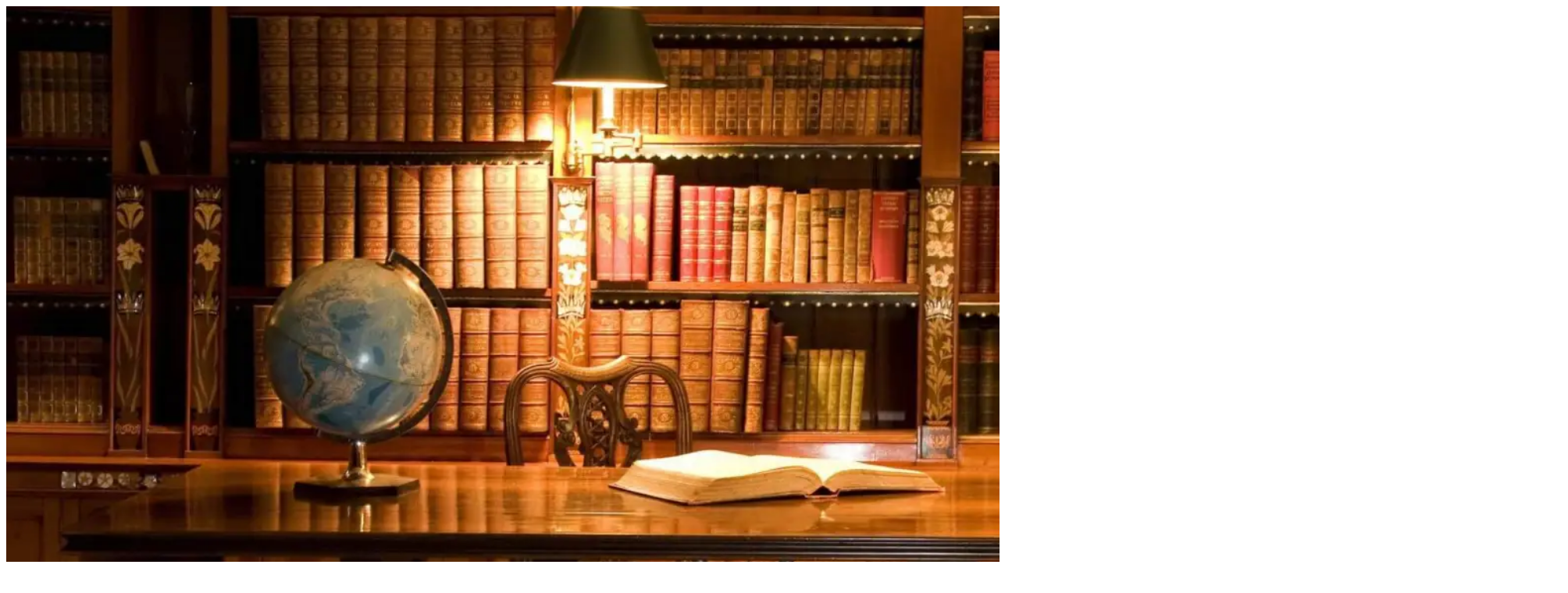

--- FILE ---
content_type: text/html; charset=UTF-8
request_url: https://www.keepsoft.ru/blog/1506/%D0%B1%D0%B0%D0%BD%D0%BA%D0%BE%D0%BC%D0%B0%D1%82-%D1%81%D1%8A%D0%B5%D0%BB-%D0%B4%D0%B5%D0%BD%D1%8C%D0%B3%D0%B8/
body_size: 42100
content:
<!DOCTYPE html>
<html lang="ru-RU" class="no-js no-svg">
<head>
<meta charset="UTF-8">
<meta name="viewport" content="width=device-width, initial-scale=1.0">
<link rel="profile" href="https://gmpg.org/xfn/11">

<script>
(function(html){html.className = html.className.replace(/\bno-js\b/,'js')})(document.documentElement);
//# sourceURL=twentyseventeen_javascript_detection
</script>
<meta name='robots' content='index, follow, max-image-preview:large, max-snippet:-1, max-video-preview:-1' />
<!-- Jetpack Site Verification Tags -->
<meta name="google-site-verification" content="google58745fad03d5943f.html" />
<meta name="msvalidate.01" content="DB39C9C9389A2FCE31133316A9E46DE6" />
<meta name="yandex-verification" content="14ef9b6b77b7ce49" />

	<!-- This site is optimized with the Yoast SEO plugin v26.7 - https://yoast.com/wordpress/plugins/seo/ -->
	<title>Банкомат съел деньги? Рецепт внутри - Живи полно, трать экономно!</title>
	<meta name="description" content="В новом дайджесте статей про деньги от “Домашней Бухгалтерии” вы найдете материалы банкоматах, родах, безналичности, апартаментах и ментальных ловушках." />
	<link rel="canonical" href="https://www.keepsoft.ru/blog/1506/банкомат-съел-деньги/" />
	<meta property="og:locale" content="ru_RU" />
	<meta property="og:type" content="article" />
	<meta property="og:title" content="Банкомат съел деньги? Рецепт внутри - Живи полно, трать экономно!" />
	<meta property="og:description" content="В новом дайджесте статей про деньги от “Домашней Бухгалтерии” вы найдете материалы банкоматах, родах, безналичности, апартаментах и ментальных ловушках." />
	<meta property="og:url" content="https://www.keepsoft.ru/blog/1506/банкомат-съел-деньги/" />
	<meta property="og:site_name" content="Живи полно, трать экономно!" />
	<meta property="article:publisher" content="https://www.facebook.com/homebuh/" />
	<meta property="article:published_time" content="2017-06-16T07:35:05+00:00" />
	<meta property="og:image" content="https://www.keepsoft.ru/blog/wp-content/uploads/2017/06/5d147fa11c2fd1aa1f6f22e6db69978b.jpg" />
	<meta name="author" content="Елена Бережная" />
	<meta name="twitter:card" content="summary_large_image" />
	<meta name="twitter:creator" content="@keepsoft" />
	<meta name="twitter:site" content="@keepsoft" />
	<meta name="twitter:label1" content="Написано автором" />
	<meta name="twitter:data1" content="Елена Бережная" />
	<script type="application/ld+json" class="yoast-schema-graph">{"@context":"https://schema.org","@graph":[{"@type":"Article","@id":"https://www.keepsoft.ru/blog/1506/%d0%b1%d0%b0%d0%bd%d0%ba%d0%be%d0%bc%d0%b0%d1%82-%d1%81%d1%8a%d0%b5%d0%bb-%d0%b4%d0%b5%d0%bd%d1%8c%d0%b3%d0%b8/#article","isPartOf":{"@id":"https://www.keepsoft.ru/blog/1506/%d0%b1%d0%b0%d0%bd%d0%ba%d0%be%d0%bc%d0%b0%d1%82-%d1%81%d1%8a%d0%b5%d0%bb-%d0%b4%d0%b5%d0%bd%d1%8c%d0%b3%d0%b8/"},"author":{"name":"Елена Бережная","@id":"https://www.keepsoft.ru/blog/#/schema/person/1f3f9beefaecacb30179c316b9177bff"},"headline":"Банкомат съел деньги? Рецепт внутри","datePublished":"2017-06-16T07:35:05+00:00","mainEntityOfPage":{"@id":"https://www.keepsoft.ru/blog/1506/%d0%b1%d0%b0%d0%bd%d0%ba%d0%be%d0%bc%d0%b0%d1%82-%d1%81%d1%8a%d0%b5%d0%bb-%d0%b4%d0%b5%d0%bd%d1%8c%d0%b3%d0%b8/"},"wordCount":224,"commentCount":0,"image":{"@id":"https://www.keepsoft.ru/blog/1506/%d0%b1%d0%b0%d0%bd%d0%ba%d0%be%d0%bc%d0%b0%d1%82-%d1%81%d1%8a%d0%b5%d0%bb-%d0%b4%d0%b5%d0%bd%d1%8c%d0%b3%d0%b8/#primaryimage"},"thumbnailUrl":"https://www.keepsoft.ru/blog/wp-content/uploads/2017/06/5d147fa11c2fd1aa1f6f22e6db69978b.jpg","keywords":["Деньги","Долги","Домашняя бухгалтерия","Зарплата","Инвестиции","Интересные факты","Ипотека","Как заработать","Карьера и зарплата","Личные финансы","Личный бюджет","Семейный бюджет","Финансовая грамотность","Финансовые советы","Финансовый план","Экономия"],"articleSection":["Личные финансы","Обзор прессы","Семейный бюджет"],"inLanguage":"ru-RU","potentialAction":[{"@type":"CommentAction","name":"Comment","target":["https://www.keepsoft.ru/blog/1506/%d0%b1%d0%b0%d0%bd%d0%ba%d0%be%d0%bc%d0%b0%d1%82-%d1%81%d1%8a%d0%b5%d0%bb-%d0%b4%d0%b5%d0%bd%d1%8c%d0%b3%d0%b8/#respond"]}]},{"@type":"WebPage","@id":"https://www.keepsoft.ru/blog/1506/%d0%b1%d0%b0%d0%bd%d0%ba%d0%be%d0%bc%d0%b0%d1%82-%d1%81%d1%8a%d0%b5%d0%bb-%d0%b4%d0%b5%d0%bd%d1%8c%d0%b3%d0%b8/","url":"https://www.keepsoft.ru/blog/1506/%d0%b1%d0%b0%d0%bd%d0%ba%d0%be%d0%bc%d0%b0%d1%82-%d1%81%d1%8a%d0%b5%d0%bb-%d0%b4%d0%b5%d0%bd%d1%8c%d0%b3%d0%b8/","name":"Банкомат съел деньги? Рецепт внутри - Живи полно, трать экономно!","isPartOf":{"@id":"https://www.keepsoft.ru/blog/#website"},"primaryImageOfPage":{"@id":"https://www.keepsoft.ru/blog/1506/%d0%b1%d0%b0%d0%bd%d0%ba%d0%be%d0%bc%d0%b0%d1%82-%d1%81%d1%8a%d0%b5%d0%bb-%d0%b4%d0%b5%d0%bd%d1%8c%d0%b3%d0%b8/#primaryimage"},"image":{"@id":"https://www.keepsoft.ru/blog/1506/%d0%b1%d0%b0%d0%bd%d0%ba%d0%be%d0%bc%d0%b0%d1%82-%d1%81%d1%8a%d0%b5%d0%bb-%d0%b4%d0%b5%d0%bd%d1%8c%d0%b3%d0%b8/#primaryimage"},"thumbnailUrl":"https://www.keepsoft.ru/blog/wp-content/uploads/2017/06/5d147fa11c2fd1aa1f6f22e6db69978b.jpg","datePublished":"2017-06-16T07:35:05+00:00","author":{"@id":"https://www.keepsoft.ru/blog/#/schema/person/1f3f9beefaecacb30179c316b9177bff"},"description":"В новом дайджесте статей про деньги от “Домашней Бухгалтерии” вы найдете материалы банкоматах, родах, безналичности, апартаментах и ментальных ловушках.","breadcrumb":{"@id":"https://www.keepsoft.ru/blog/1506/%d0%b1%d0%b0%d0%bd%d0%ba%d0%be%d0%bc%d0%b0%d1%82-%d1%81%d1%8a%d0%b5%d0%bb-%d0%b4%d0%b5%d0%bd%d1%8c%d0%b3%d0%b8/#breadcrumb"},"inLanguage":"ru-RU","potentialAction":[{"@type":"ReadAction","target":["https://www.keepsoft.ru/blog/1506/%d0%b1%d0%b0%d0%bd%d0%ba%d0%be%d0%bc%d0%b0%d1%82-%d1%81%d1%8a%d0%b5%d0%bb-%d0%b4%d0%b5%d0%bd%d1%8c%d0%b3%d0%b8/"]}]},{"@type":"ImageObject","inLanguage":"ru-RU","@id":"https://www.keepsoft.ru/blog/1506/%d0%b1%d0%b0%d0%bd%d0%ba%d0%be%d0%bc%d0%b0%d1%82-%d1%81%d1%8a%d0%b5%d0%bb-%d0%b4%d0%b5%d0%bd%d1%8c%d0%b3%d0%b8/#primaryimage","url":"https://i0.wp.com/www.keepsoft.ru/blog/wp-content/uploads/2017/06/5d147fa11c2fd1aa1f6f22e6db69978b.jpg?fit=604%2C403&ssl=1","contentUrl":"https://i0.wp.com/www.keepsoft.ru/blog/wp-content/uploads/2017/06/5d147fa11c2fd1aa1f6f22e6db69978b.jpg?fit=604%2C403&ssl=1","width":604,"height":403},{"@type":"BreadcrumbList","@id":"https://www.keepsoft.ru/blog/1506/%d0%b1%d0%b0%d0%bd%d0%ba%d0%be%d0%bc%d0%b0%d1%82-%d1%81%d1%8a%d0%b5%d0%bb-%d0%b4%d0%b5%d0%bd%d1%8c%d0%b3%d0%b8/#breadcrumb","itemListElement":[{"@type":"ListItem","position":1,"name":"Главная страница","item":"https://www.keepsoft.ru/blog/"},{"@type":"ListItem","position":2,"name":"Банкомат съел деньги? Рецепт внутри"}]},{"@type":"WebSite","@id":"https://www.keepsoft.ru/blog/#website","url":"https://www.keepsoft.ru/blog/","name":"Живи полно, трать экономно!","description":"Блог Службы Учета Расходов и Доходов","potentialAction":[{"@type":"SearchAction","target":{"@type":"EntryPoint","urlTemplate":"https://www.keepsoft.ru/blog/?s={search_term_string}"},"query-input":{"@type":"PropertyValueSpecification","valueRequired":true,"valueName":"search_term_string"}}],"inLanguage":"ru-RU"},{"@type":"Person","@id":"https://www.keepsoft.ru/blog/#/schema/person/1f3f9beefaecacb30179c316b9177bff","name":"Елена Бережная","image":{"@type":"ImageObject","inLanguage":"ru-RU","@id":"https://www.keepsoft.ru/blog/#/schema/person/image/","url":"https://secure.gravatar.com/avatar/d43c95b2fddf4be19df10fded2be279ac3c16f1ccb5fc7479a9ce578708e37bd?s=96&r=g","contentUrl":"https://secure.gravatar.com/avatar/d43c95b2fddf4be19df10fded2be279ac3c16f1ccb5fc7479a9ce578708e37bd?s=96&r=g","caption":"Елена Бережная"},"url":"https://www.keepsoft.ru/blog/author/aschepkova-elena/"}]}</script>
	<!-- / Yoast SEO plugin. -->


<link rel='dns-prefetch' href='//static.addtoany.com' />
<link rel='dns-prefetch' href='//stats.wp.com' />
<link rel='dns-prefetch' href='//v0.wordpress.com' />
<link rel='dns-prefetch' href='//jetpack.wordpress.com' />
<link rel='dns-prefetch' href='//s0.wp.com' />
<link rel='dns-prefetch' href='//public-api.wordpress.com' />
<link rel='dns-prefetch' href='//0.gravatar.com' />
<link rel='dns-prefetch' href='//1.gravatar.com' />
<link rel='dns-prefetch' href='//2.gravatar.com' />
<link rel='preconnect' href='//i0.wp.com' />
<link rel='preconnect' href='//c0.wp.com' />
<link rel="alternate" type="application/rss+xml" title="Живи полно, трать экономно! &raquo; Лента" href="https://www.keepsoft.ru/blog/feed/" />
<link rel="alternate" type="application/rss+xml" title="Живи полно, трать экономно! &raquo; Лента комментариев" href="https://www.keepsoft.ru/blog/comments/feed/" />
<link rel="alternate" type="application/rss+xml" title="Живи полно, трать экономно! &raquo; Лента комментариев к &laquo;Банкомат съел деньги? Рецепт внутри&raquo;" href="https://www.keepsoft.ru/blog/1506/%d0%b1%d0%b0%d0%bd%d0%ba%d0%be%d0%bc%d0%b0%d1%82-%d1%81%d1%8a%d0%b5%d0%bb-%d0%b4%d0%b5%d0%bd%d1%8c%d0%b3%d0%b8/feed/" />
<link rel="alternate" title="oEmbed (JSON)" type="application/json+oembed" href="https://www.keepsoft.ru/blog/wp-json/oembed/1.0/embed?url=https%3A%2F%2Fwww.keepsoft.ru%2Fblog%2F1506%2F%25d0%25b1%25d0%25b0%25d0%25bd%25d0%25ba%25d0%25be%25d0%25bc%25d0%25b0%25d1%2582-%25d1%2581%25d1%258a%25d0%25b5%25d0%25bb-%25d0%25b4%25d0%25b5%25d0%25bd%25d1%258c%25d0%25b3%25d0%25b8%2F" />
<link rel="alternate" title="oEmbed (XML)" type="text/xml+oembed" href="https://www.keepsoft.ru/blog/wp-json/oembed/1.0/embed?url=https%3A%2F%2Fwww.keepsoft.ru%2Fblog%2F1506%2F%25d0%25b1%25d0%25b0%25d0%25bd%25d0%25ba%25d0%25be%25d0%25bc%25d0%25b0%25d1%2582-%25d1%2581%25d1%258a%25d0%25b5%25d0%25bb-%25d0%25b4%25d0%25b5%25d0%25bd%25d1%258c%25d0%25b3%25d0%25b8%2F&#038;format=xml" />
		<!-- This site uses the Google Analytics by MonsterInsights plugin v9.11.1 - Using Analytics tracking - https://www.monsterinsights.com/ -->
							<script src="//www.googletagmanager.com/gtag/js?id=G-Y0G79FFGDW"  data-cfasync="false" data-wpfc-render="false" async></script>
			<script data-cfasync="false" data-wpfc-render="false">
				var mi_version = '9.11.1';
				var mi_track_user = true;
				var mi_no_track_reason = '';
								var MonsterInsightsDefaultLocations = {"page_location":"https:\/\/www.keepsoft.ru\/blog\/1506\/%D0%B1%D0%B0%D0%BD%D0%BA%D0%BE%D0%BC%D0%B0%D1%82-%D1%81%D1%8A%D0%B5%D0%BB-%D0%B4%D0%B5%D0%BD%D1%8C%D0%B3%D0%B8\/"};
								if ( typeof MonsterInsightsPrivacyGuardFilter === 'function' ) {
					var MonsterInsightsLocations = (typeof MonsterInsightsExcludeQuery === 'object') ? MonsterInsightsPrivacyGuardFilter( MonsterInsightsExcludeQuery ) : MonsterInsightsPrivacyGuardFilter( MonsterInsightsDefaultLocations );
				} else {
					var MonsterInsightsLocations = (typeof MonsterInsightsExcludeQuery === 'object') ? MonsterInsightsExcludeQuery : MonsterInsightsDefaultLocations;
				}

								var disableStrs = [
										'ga-disable-G-Y0G79FFGDW',
									];

				/* Function to detect opted out users */
				function __gtagTrackerIsOptedOut() {
					for (var index = 0; index < disableStrs.length; index++) {
						if (document.cookie.indexOf(disableStrs[index] + '=true') > -1) {
							return true;
						}
					}

					return false;
				}

				/* Disable tracking if the opt-out cookie exists. */
				if (__gtagTrackerIsOptedOut()) {
					for (var index = 0; index < disableStrs.length; index++) {
						window[disableStrs[index]] = true;
					}
				}

				/* Opt-out function */
				function __gtagTrackerOptout() {
					for (var index = 0; index < disableStrs.length; index++) {
						document.cookie = disableStrs[index] + '=true; expires=Thu, 31 Dec 2099 23:59:59 UTC; path=/';
						window[disableStrs[index]] = true;
					}
				}

				if ('undefined' === typeof gaOptout) {
					function gaOptout() {
						__gtagTrackerOptout();
					}
				}
								window.dataLayer = window.dataLayer || [];

				window.MonsterInsightsDualTracker = {
					helpers: {},
					trackers: {},
				};
				if (mi_track_user) {
					function __gtagDataLayer() {
						dataLayer.push(arguments);
					}

					function __gtagTracker(type, name, parameters) {
						if (!parameters) {
							parameters = {};
						}

						if (parameters.send_to) {
							__gtagDataLayer.apply(null, arguments);
							return;
						}

						if (type === 'event') {
														parameters.send_to = monsterinsights_frontend.v4_id;
							var hookName = name;
							if (typeof parameters['event_category'] !== 'undefined') {
								hookName = parameters['event_category'] + ':' + name;
							}

							if (typeof MonsterInsightsDualTracker.trackers[hookName] !== 'undefined') {
								MonsterInsightsDualTracker.trackers[hookName](parameters);
							} else {
								__gtagDataLayer('event', name, parameters);
							}
							
						} else {
							__gtagDataLayer.apply(null, arguments);
						}
					}

					__gtagTracker('js', new Date());
					__gtagTracker('set', {
						'developer_id.dZGIzZG': true,
											});
					if ( MonsterInsightsLocations.page_location ) {
						__gtagTracker('set', MonsterInsightsLocations);
					}
										__gtagTracker('config', 'G-Y0G79FFGDW', {"forceSSL":"true","anonymize_ip":"true"} );
										window.gtag = __gtagTracker;										(function () {
						/* https://developers.google.com/analytics/devguides/collection/analyticsjs/ */
						/* ga and __gaTracker compatibility shim. */
						var noopfn = function () {
							return null;
						};
						var newtracker = function () {
							return new Tracker();
						};
						var Tracker = function () {
							return null;
						};
						var p = Tracker.prototype;
						p.get = noopfn;
						p.set = noopfn;
						p.send = function () {
							var args = Array.prototype.slice.call(arguments);
							args.unshift('send');
							__gaTracker.apply(null, args);
						};
						var __gaTracker = function () {
							var len = arguments.length;
							if (len === 0) {
								return;
							}
							var f = arguments[len - 1];
							if (typeof f !== 'object' || f === null || typeof f.hitCallback !== 'function') {
								if ('send' === arguments[0]) {
									var hitConverted, hitObject = false, action;
									if ('event' === arguments[1]) {
										if ('undefined' !== typeof arguments[3]) {
											hitObject = {
												'eventAction': arguments[3],
												'eventCategory': arguments[2],
												'eventLabel': arguments[4],
												'value': arguments[5] ? arguments[5] : 1,
											}
										}
									}
									if ('pageview' === arguments[1]) {
										if ('undefined' !== typeof arguments[2]) {
											hitObject = {
												'eventAction': 'page_view',
												'page_path': arguments[2],
											}
										}
									}
									if (typeof arguments[2] === 'object') {
										hitObject = arguments[2];
									}
									if (typeof arguments[5] === 'object') {
										Object.assign(hitObject, arguments[5]);
									}
									if ('undefined' !== typeof arguments[1].hitType) {
										hitObject = arguments[1];
										if ('pageview' === hitObject.hitType) {
											hitObject.eventAction = 'page_view';
										}
									}
									if (hitObject) {
										action = 'timing' === arguments[1].hitType ? 'timing_complete' : hitObject.eventAction;
										hitConverted = mapArgs(hitObject);
										__gtagTracker('event', action, hitConverted);
									}
								}
								return;
							}

							function mapArgs(args) {
								var arg, hit = {};
								var gaMap = {
									'eventCategory': 'event_category',
									'eventAction': 'event_action',
									'eventLabel': 'event_label',
									'eventValue': 'event_value',
									'nonInteraction': 'non_interaction',
									'timingCategory': 'event_category',
									'timingVar': 'name',
									'timingValue': 'value',
									'timingLabel': 'event_label',
									'page': 'page_path',
									'location': 'page_location',
									'title': 'page_title',
									'referrer' : 'page_referrer',
								};
								for (arg in args) {
																		if (!(!args.hasOwnProperty(arg) || !gaMap.hasOwnProperty(arg))) {
										hit[gaMap[arg]] = args[arg];
									} else {
										hit[arg] = args[arg];
									}
								}
								return hit;
							}

							try {
								f.hitCallback();
							} catch (ex) {
							}
						};
						__gaTracker.create = newtracker;
						__gaTracker.getByName = newtracker;
						__gaTracker.getAll = function () {
							return [];
						};
						__gaTracker.remove = noopfn;
						__gaTracker.loaded = true;
						window['__gaTracker'] = __gaTracker;
					})();
									} else {
										console.log("");
					(function () {
						function __gtagTracker() {
							return null;
						}

						window['__gtagTracker'] = __gtagTracker;
						window['gtag'] = __gtagTracker;
					})();
									}
			</script>
							<!-- / Google Analytics by MonsterInsights -->
		<style id='wp-img-auto-sizes-contain-inline-css'>
img:is([sizes=auto i],[sizes^="auto," i]){contain-intrinsic-size:3000px 1500px}
/*# sourceURL=wp-img-auto-sizes-contain-inline-css */
</style>
<style id='wp-emoji-styles-inline-css'>

	img.wp-smiley, img.emoji {
		display: inline !important;
		border: none !important;
		box-shadow: none !important;
		height: 1em !important;
		width: 1em !important;
		margin: 0 0.07em !important;
		vertical-align: -0.1em !important;
		background: none !important;
		padding: 0 !important;
	}
/*# sourceURL=wp-emoji-styles-inline-css */
</style>
<style id='wp-block-library-inline-css'>
:root{--wp-block-synced-color:#7a00df;--wp-block-synced-color--rgb:122,0,223;--wp-bound-block-color:var(--wp-block-synced-color);--wp-editor-canvas-background:#ddd;--wp-admin-theme-color:#007cba;--wp-admin-theme-color--rgb:0,124,186;--wp-admin-theme-color-darker-10:#006ba1;--wp-admin-theme-color-darker-10--rgb:0,107,160.5;--wp-admin-theme-color-darker-20:#005a87;--wp-admin-theme-color-darker-20--rgb:0,90,135;--wp-admin-border-width-focus:2px}@media (min-resolution:192dpi){:root{--wp-admin-border-width-focus:1.5px}}.wp-element-button{cursor:pointer}:root .has-very-light-gray-background-color{background-color:#eee}:root .has-very-dark-gray-background-color{background-color:#313131}:root .has-very-light-gray-color{color:#eee}:root .has-very-dark-gray-color{color:#313131}:root .has-vivid-green-cyan-to-vivid-cyan-blue-gradient-background{background:linear-gradient(135deg,#00d084,#0693e3)}:root .has-purple-crush-gradient-background{background:linear-gradient(135deg,#34e2e4,#4721fb 50%,#ab1dfe)}:root .has-hazy-dawn-gradient-background{background:linear-gradient(135deg,#faaca8,#dad0ec)}:root .has-subdued-olive-gradient-background{background:linear-gradient(135deg,#fafae1,#67a671)}:root .has-atomic-cream-gradient-background{background:linear-gradient(135deg,#fdd79a,#004a59)}:root .has-nightshade-gradient-background{background:linear-gradient(135deg,#330968,#31cdcf)}:root .has-midnight-gradient-background{background:linear-gradient(135deg,#020381,#2874fc)}:root{--wp--preset--font-size--normal:16px;--wp--preset--font-size--huge:42px}.has-regular-font-size{font-size:1em}.has-larger-font-size{font-size:2.625em}.has-normal-font-size{font-size:var(--wp--preset--font-size--normal)}.has-huge-font-size{font-size:var(--wp--preset--font-size--huge)}.has-text-align-center{text-align:center}.has-text-align-left{text-align:left}.has-text-align-right{text-align:right}.has-fit-text{white-space:nowrap!important}#end-resizable-editor-section{display:none}.aligncenter{clear:both}.items-justified-left{justify-content:flex-start}.items-justified-center{justify-content:center}.items-justified-right{justify-content:flex-end}.items-justified-space-between{justify-content:space-between}.screen-reader-text{border:0;clip-path:inset(50%);height:1px;margin:-1px;overflow:hidden;padding:0;position:absolute;width:1px;word-wrap:normal!important}.screen-reader-text:focus{background-color:#ddd;clip-path:none;color:#444;display:block;font-size:1em;height:auto;left:5px;line-height:normal;padding:15px 23px 14px;text-decoration:none;top:5px;width:auto;z-index:100000}html :where(.has-border-color){border-style:solid}html :where([style*=border-top-color]){border-top-style:solid}html :where([style*=border-right-color]){border-right-style:solid}html :where([style*=border-bottom-color]){border-bottom-style:solid}html :where([style*=border-left-color]){border-left-style:solid}html :where([style*=border-width]){border-style:solid}html :where([style*=border-top-width]){border-top-style:solid}html :where([style*=border-right-width]){border-right-style:solid}html :where([style*=border-bottom-width]){border-bottom-style:solid}html :where([style*=border-left-width]){border-left-style:solid}html :where(img[class*=wp-image-]){height:auto;max-width:100%}:where(figure){margin:0 0 1em}html :where(.is-position-sticky){--wp-admin--admin-bar--position-offset:var(--wp-admin--admin-bar--height,0px)}@media screen and (max-width:600px){html :where(.is-position-sticky){--wp-admin--admin-bar--position-offset:0px}}

/*# sourceURL=wp-block-library-inline-css */
</style><style id='global-styles-inline-css'>
:root{--wp--preset--aspect-ratio--square: 1;--wp--preset--aspect-ratio--4-3: 4/3;--wp--preset--aspect-ratio--3-4: 3/4;--wp--preset--aspect-ratio--3-2: 3/2;--wp--preset--aspect-ratio--2-3: 2/3;--wp--preset--aspect-ratio--16-9: 16/9;--wp--preset--aspect-ratio--9-16: 9/16;--wp--preset--color--black: #000000;--wp--preset--color--cyan-bluish-gray: #abb8c3;--wp--preset--color--white: #ffffff;--wp--preset--color--pale-pink: #f78da7;--wp--preset--color--vivid-red: #cf2e2e;--wp--preset--color--luminous-vivid-orange: #ff6900;--wp--preset--color--luminous-vivid-amber: #fcb900;--wp--preset--color--light-green-cyan: #7bdcb5;--wp--preset--color--vivid-green-cyan: #00d084;--wp--preset--color--pale-cyan-blue: #8ed1fc;--wp--preset--color--vivid-cyan-blue: #0693e3;--wp--preset--color--vivid-purple: #9b51e0;--wp--preset--gradient--vivid-cyan-blue-to-vivid-purple: linear-gradient(135deg,rgb(6,147,227) 0%,rgb(155,81,224) 100%);--wp--preset--gradient--light-green-cyan-to-vivid-green-cyan: linear-gradient(135deg,rgb(122,220,180) 0%,rgb(0,208,130) 100%);--wp--preset--gradient--luminous-vivid-amber-to-luminous-vivid-orange: linear-gradient(135deg,rgb(252,185,0) 0%,rgb(255,105,0) 100%);--wp--preset--gradient--luminous-vivid-orange-to-vivid-red: linear-gradient(135deg,rgb(255,105,0) 0%,rgb(207,46,46) 100%);--wp--preset--gradient--very-light-gray-to-cyan-bluish-gray: linear-gradient(135deg,rgb(238,238,238) 0%,rgb(169,184,195) 100%);--wp--preset--gradient--cool-to-warm-spectrum: linear-gradient(135deg,rgb(74,234,220) 0%,rgb(151,120,209) 20%,rgb(207,42,186) 40%,rgb(238,44,130) 60%,rgb(251,105,98) 80%,rgb(254,248,76) 100%);--wp--preset--gradient--blush-light-purple: linear-gradient(135deg,rgb(255,206,236) 0%,rgb(152,150,240) 100%);--wp--preset--gradient--blush-bordeaux: linear-gradient(135deg,rgb(254,205,165) 0%,rgb(254,45,45) 50%,rgb(107,0,62) 100%);--wp--preset--gradient--luminous-dusk: linear-gradient(135deg,rgb(255,203,112) 0%,rgb(199,81,192) 50%,rgb(65,88,208) 100%);--wp--preset--gradient--pale-ocean: linear-gradient(135deg,rgb(255,245,203) 0%,rgb(182,227,212) 50%,rgb(51,167,181) 100%);--wp--preset--gradient--electric-grass: linear-gradient(135deg,rgb(202,248,128) 0%,rgb(113,206,126) 100%);--wp--preset--gradient--midnight: linear-gradient(135deg,rgb(2,3,129) 0%,rgb(40,116,252) 100%);--wp--preset--font-size--small: 13px;--wp--preset--font-size--medium: 20px;--wp--preset--font-size--large: 36px;--wp--preset--font-size--x-large: 42px;--wp--preset--spacing--20: 0.44rem;--wp--preset--spacing--30: 0.67rem;--wp--preset--spacing--40: 1rem;--wp--preset--spacing--50: 1.5rem;--wp--preset--spacing--60: 2.25rem;--wp--preset--spacing--70: 3.38rem;--wp--preset--spacing--80: 5.06rem;--wp--preset--shadow--natural: 6px 6px 9px rgba(0, 0, 0, 0.2);--wp--preset--shadow--deep: 12px 12px 50px rgba(0, 0, 0, 0.4);--wp--preset--shadow--sharp: 6px 6px 0px rgba(0, 0, 0, 0.2);--wp--preset--shadow--outlined: 6px 6px 0px -3px rgb(255, 255, 255), 6px 6px rgb(0, 0, 0);--wp--preset--shadow--crisp: 6px 6px 0px rgb(0, 0, 0);}:where(.is-layout-flex){gap: 0.5em;}:where(.is-layout-grid){gap: 0.5em;}body .is-layout-flex{display: flex;}.is-layout-flex{flex-wrap: wrap;align-items: center;}.is-layout-flex > :is(*, div){margin: 0;}body .is-layout-grid{display: grid;}.is-layout-grid > :is(*, div){margin: 0;}:where(.wp-block-columns.is-layout-flex){gap: 2em;}:where(.wp-block-columns.is-layout-grid){gap: 2em;}:where(.wp-block-post-template.is-layout-flex){gap: 1.25em;}:where(.wp-block-post-template.is-layout-grid){gap: 1.25em;}.has-black-color{color: var(--wp--preset--color--black) !important;}.has-cyan-bluish-gray-color{color: var(--wp--preset--color--cyan-bluish-gray) !important;}.has-white-color{color: var(--wp--preset--color--white) !important;}.has-pale-pink-color{color: var(--wp--preset--color--pale-pink) !important;}.has-vivid-red-color{color: var(--wp--preset--color--vivid-red) !important;}.has-luminous-vivid-orange-color{color: var(--wp--preset--color--luminous-vivid-orange) !important;}.has-luminous-vivid-amber-color{color: var(--wp--preset--color--luminous-vivid-amber) !important;}.has-light-green-cyan-color{color: var(--wp--preset--color--light-green-cyan) !important;}.has-vivid-green-cyan-color{color: var(--wp--preset--color--vivid-green-cyan) !important;}.has-pale-cyan-blue-color{color: var(--wp--preset--color--pale-cyan-blue) !important;}.has-vivid-cyan-blue-color{color: var(--wp--preset--color--vivid-cyan-blue) !important;}.has-vivid-purple-color{color: var(--wp--preset--color--vivid-purple) !important;}.has-black-background-color{background-color: var(--wp--preset--color--black) !important;}.has-cyan-bluish-gray-background-color{background-color: var(--wp--preset--color--cyan-bluish-gray) !important;}.has-white-background-color{background-color: var(--wp--preset--color--white) !important;}.has-pale-pink-background-color{background-color: var(--wp--preset--color--pale-pink) !important;}.has-vivid-red-background-color{background-color: var(--wp--preset--color--vivid-red) !important;}.has-luminous-vivid-orange-background-color{background-color: var(--wp--preset--color--luminous-vivid-orange) !important;}.has-luminous-vivid-amber-background-color{background-color: var(--wp--preset--color--luminous-vivid-amber) !important;}.has-light-green-cyan-background-color{background-color: var(--wp--preset--color--light-green-cyan) !important;}.has-vivid-green-cyan-background-color{background-color: var(--wp--preset--color--vivid-green-cyan) !important;}.has-pale-cyan-blue-background-color{background-color: var(--wp--preset--color--pale-cyan-blue) !important;}.has-vivid-cyan-blue-background-color{background-color: var(--wp--preset--color--vivid-cyan-blue) !important;}.has-vivid-purple-background-color{background-color: var(--wp--preset--color--vivid-purple) !important;}.has-black-border-color{border-color: var(--wp--preset--color--black) !important;}.has-cyan-bluish-gray-border-color{border-color: var(--wp--preset--color--cyan-bluish-gray) !important;}.has-white-border-color{border-color: var(--wp--preset--color--white) !important;}.has-pale-pink-border-color{border-color: var(--wp--preset--color--pale-pink) !important;}.has-vivid-red-border-color{border-color: var(--wp--preset--color--vivid-red) !important;}.has-luminous-vivid-orange-border-color{border-color: var(--wp--preset--color--luminous-vivid-orange) !important;}.has-luminous-vivid-amber-border-color{border-color: var(--wp--preset--color--luminous-vivid-amber) !important;}.has-light-green-cyan-border-color{border-color: var(--wp--preset--color--light-green-cyan) !important;}.has-vivid-green-cyan-border-color{border-color: var(--wp--preset--color--vivid-green-cyan) !important;}.has-pale-cyan-blue-border-color{border-color: var(--wp--preset--color--pale-cyan-blue) !important;}.has-vivid-cyan-blue-border-color{border-color: var(--wp--preset--color--vivid-cyan-blue) !important;}.has-vivid-purple-border-color{border-color: var(--wp--preset--color--vivid-purple) !important;}.has-vivid-cyan-blue-to-vivid-purple-gradient-background{background: var(--wp--preset--gradient--vivid-cyan-blue-to-vivid-purple) !important;}.has-light-green-cyan-to-vivid-green-cyan-gradient-background{background: var(--wp--preset--gradient--light-green-cyan-to-vivid-green-cyan) !important;}.has-luminous-vivid-amber-to-luminous-vivid-orange-gradient-background{background: var(--wp--preset--gradient--luminous-vivid-amber-to-luminous-vivid-orange) !important;}.has-luminous-vivid-orange-to-vivid-red-gradient-background{background: var(--wp--preset--gradient--luminous-vivid-orange-to-vivid-red) !important;}.has-very-light-gray-to-cyan-bluish-gray-gradient-background{background: var(--wp--preset--gradient--very-light-gray-to-cyan-bluish-gray) !important;}.has-cool-to-warm-spectrum-gradient-background{background: var(--wp--preset--gradient--cool-to-warm-spectrum) !important;}.has-blush-light-purple-gradient-background{background: var(--wp--preset--gradient--blush-light-purple) !important;}.has-blush-bordeaux-gradient-background{background: var(--wp--preset--gradient--blush-bordeaux) !important;}.has-luminous-dusk-gradient-background{background: var(--wp--preset--gradient--luminous-dusk) !important;}.has-pale-ocean-gradient-background{background: var(--wp--preset--gradient--pale-ocean) !important;}.has-electric-grass-gradient-background{background: var(--wp--preset--gradient--electric-grass) !important;}.has-midnight-gradient-background{background: var(--wp--preset--gradient--midnight) !important;}.has-small-font-size{font-size: var(--wp--preset--font-size--small) !important;}.has-medium-font-size{font-size: var(--wp--preset--font-size--medium) !important;}.has-large-font-size{font-size: var(--wp--preset--font-size--large) !important;}.has-x-large-font-size{font-size: var(--wp--preset--font-size--x-large) !important;}
/*# sourceURL=global-styles-inline-css */
</style>

<style id='classic-theme-styles-inline-css'>
/*! This file is auto-generated */
.wp-block-button__link{color:#fff;background-color:#32373c;border-radius:9999px;box-shadow:none;text-decoration:none;padding:calc(.667em + 2px) calc(1.333em + 2px);font-size:1.125em}.wp-block-file__button{background:#32373c;color:#fff;text-decoration:none}
/*# sourceURL=/wp-includes/css/classic-themes.min.css */
</style>
<link rel='stylesheet' id='lwpcng-main-css' href='https://www.keepsoft.ru/blog/wp-content/plugins/luckywp-cookie-notice-gdpr/front/assets/main.min.css?ver=1.2.1' media='all' />
<link rel='stylesheet' id='twentyseventeen-fonts-css' href='https://www.keepsoft.ru/blog/wp-content/themes/twentyseventeen/assets/fonts/font-libre-franklin.css?ver=20230328' media='all' />
<link rel='stylesheet' id='twentyseventeen-style-css' href='https://www.keepsoft.ru/blog/wp-content/themes/twentyseventeen/style.css?ver=20251202' media='all' />
<link rel='stylesheet' id='twentyseventeen-block-style-css' href='https://www.keepsoft.ru/blog/wp-content/themes/twentyseventeen/assets/css/blocks.css?ver=20240729' media='all' />
<link rel='stylesheet' id='jetpack-subscriptions-css' href='https://c0.wp.com/p/jetpack/15.4/_inc/build/subscriptions/subscriptions.min.css' media='all' />
<link rel='stylesheet' id='addtoany-css' href='https://www.keepsoft.ru/blog/wp-content/plugins/add-to-any/addtoany.min.css?ver=1.16' media='all' />
<script src="https://www.keepsoft.ru/blog/wp-content/plugins/google-analytics-for-wordpress/assets/js/frontend-gtag.min.js?ver=9.11.1" id="monsterinsights-frontend-script-js" async data-wp-strategy="async"></script>
<script data-cfasync="false" data-wpfc-render="false" id='monsterinsights-frontend-script-js-extra'>var monsterinsights_frontend = {"js_events_tracking":"true","download_extensions":"doc,pdf,ppt,zip,xls,apk,rar,docx,pptx,xlsx","inbound_paths":"[]","home_url":"https:\/\/www.keepsoft.ru\/blog","hash_tracking":"false","v4_id":"G-Y0G79FFGDW"};</script>
<script id="addtoany-core-js-before">
window.a2a_config=window.a2a_config||{};a2a_config.callbacks=[];a2a_config.overlays=[];a2a_config.templates={};a2a_localize = {
	Share: "Отправить",
	Save: "Сохранить",
	Subscribe: "Подписаться",
	Email: "E-mail",
	Bookmark: "В закладки!",
	ShowAll: "Показать все",
	ShowLess: "Показать остальное",
	FindServices: "Найти сервис(ы)",
	FindAnyServiceToAddTo: "Найти сервис и добавить",
	PoweredBy: "Работает на",
	ShareViaEmail: "Поделиться по электронной почте",
	SubscribeViaEmail: "Подписаться по электронной почте",
	BookmarkInYourBrowser: "Добавить в закладки",
	BookmarkInstructions: "Нажмите Ctrl+D или \u2318+D, чтобы добавить страницу в закладки",
	AddToYourFavorites: "Добавить в Избранное",
	SendFromWebOrProgram: "Отправлять с любого email-адреса или email-программы",
	EmailProgram: "Почтовая программа",
	More: "Подробнее&#8230;",
	ThanksForSharing: "Спасибо, что поделились!",
	ThanksForFollowing: "Спасибо за подписку!"
};


//# sourceURL=addtoany-core-js-before
</script>
<script defer src="https://static.addtoany.com/menu/page.js" id="addtoany-core-js"></script>
<script src="https://c0.wp.com/c/6.9/wp-includes/js/jquery/jquery.min.js" id="jquery-core-js"></script>
<script src="https://c0.wp.com/c/6.9/wp-includes/js/jquery/jquery-migrate.min.js" id="jquery-migrate-js"></script>
<script defer src="https://www.keepsoft.ru/blog/wp-content/plugins/add-to-any/addtoany.min.js?ver=1.1" id="addtoany-jquery-js"></script>
<script src="https://www.keepsoft.ru/blog/wp-content/plugins/stop-user-enumeration/frontend/js/frontend.js?ver=1.7.7" id="stop-user-enumeration-js" defer data-wp-strategy="defer"></script>
<script src="https://www.keepsoft.ru/blog/wp-content/plugins/luckywp-cookie-notice-gdpr/front/assets/main.min.js?ver=1.2.1" id="lwpcng-main-js"></script>
<script id="twentyseventeen-global-js-extra">
var twentyseventeenScreenReaderText = {"quote":"\u003Csvg class=\"icon icon-quote-right\" aria-hidden=\"true\" role=\"img\"\u003E \u003Cuse href=\"#icon-quote-right\" xlink:href=\"#icon-quote-right\"\u003E\u003C/use\u003E \u003C/svg\u003E","expand":"\u0420\u0430\u0441\u043a\u0440\u044b\u0442\u044c \u0434\u043e\u0447\u0435\u0440\u043d\u0435\u0435 \u043c\u0435\u043d\u044e","collapse":"\u0421\u0432\u0435\u0440\u043d\u0443\u0442\u044c \u0434\u043e\u0447\u0435\u0440\u043d\u0435\u0435 \u043c\u0435\u043d\u044e","icon":"\u003Csvg class=\"icon icon-angle-down\" aria-hidden=\"true\" role=\"img\"\u003E \u003Cuse href=\"#icon-angle-down\" xlink:href=\"#icon-angle-down\"\u003E\u003C/use\u003E \u003Cspan class=\"svg-fallback icon-angle-down\"\u003E\u003C/span\u003E\u003C/svg\u003E"};
//# sourceURL=twentyseventeen-global-js-extra
</script>
<script src="https://www.keepsoft.ru/blog/wp-content/themes/twentyseventeen/assets/js/global.js?ver=20211130" id="twentyseventeen-global-js" defer data-wp-strategy="defer"></script>
<script src="https://www.keepsoft.ru/blog/wp-content/themes/twentyseventeen/assets/js/navigation.js?ver=20210122" id="twentyseventeen-navigation-js" defer data-wp-strategy="defer"></script>
<link rel="https://api.w.org/" href="https://www.keepsoft.ru/blog/wp-json/" /><link rel="alternate" title="JSON" type="application/json" href="https://www.keepsoft.ru/blog/wp-json/wp/v2/posts/1506" /><link rel="EditURI" type="application/rsd+xml" title="RSD" href="https://www.keepsoft.ru/blog/xmlrpc.php?rsd" />
<meta name="generator" content="WordPress 6.9" />
<link rel='shortlink' href='https://wp.me/p71MiD-oi' />
	<style>img#wpstats{display:none}</style>
		<link rel="pingback" href="https://www.keepsoft.ru/blog/xmlrpc.php">
<link rel="icon" href="https://i0.wp.com/www.keepsoft.ru/blog/wp-content/uploads/2015/12/logo-152x152.png?fit=32%2C32&#038;ssl=1" sizes="32x32" />
<link rel="icon" href="https://i0.wp.com/www.keepsoft.ru/blog/wp-content/uploads/2015/12/logo-152x152.png?fit=152%2C152&#038;ssl=1" sizes="192x192" />
<link rel="apple-touch-icon" href="https://i0.wp.com/www.keepsoft.ru/blog/wp-content/uploads/2015/12/logo-152x152.png?fit=152%2C152&#038;ssl=1" />
<meta name="msapplication-TileImage" content="https://i0.wp.com/www.keepsoft.ru/blog/wp-content/uploads/2015/12/logo-152x152.png?fit=152%2C152&#038;ssl=1" />
<link rel='stylesheet' id='jetpack-swiper-library-css' href='https://c0.wp.com/p/jetpack/15.4/_inc/blocks/swiper.css' media='all' />
<link rel='stylesheet' id='jetpack-carousel-css' href='https://c0.wp.com/p/jetpack/15.4/modules/carousel/jetpack-carousel.css' media='all' />
<link rel='stylesheet' id='jetpack-top-posts-widget-css' href='https://c0.wp.com/p/jetpack/15.4/modules/widgets/top-posts/style.css' media='all' />
</head>

<body class="wp-singular post-template-default single single-post postid-1506 single-format-standard wp-embed-responsive wp-theme-twentyseventeen group-blog has-header-image has-sidebar colors-light">
<div id="page" class="site">
	<a class="skip-link screen-reader-text" href="#content">
		Перейти к содержимому	</a>

	<header id="masthead" class="site-header">

		<div class="custom-header">

		<div class="custom-header-media">
			<div id="wp-custom-header" class="wp-custom-header"><img src="https://keepsoft.ru/blog/wp-content/uploads/2017/05/back_table.jpg" width="2000" height="1200" alt="" srcset="https://i0.wp.com/www.keepsoft.ru/blog/wp-content/uploads/2017/05/back_table.jpg?w=2000&amp;ssl=1 2000w, https://i0.wp.com/www.keepsoft.ru/blog/wp-content/uploads/2017/05/back_table.jpg?resize=300%2C180&amp;ssl=1 300w, https://i0.wp.com/www.keepsoft.ru/blog/wp-content/uploads/2017/05/back_table.jpg?resize=768%2C461&amp;ssl=1 768w, https://i0.wp.com/www.keepsoft.ru/blog/wp-content/uploads/2017/05/back_table.jpg?resize=1024%2C614&amp;ssl=1 1024w, https://i0.wp.com/www.keepsoft.ru/blog/wp-content/uploads/2017/05/back_table.jpg?w=1575&amp;ssl=1 1575w" sizes="(max-width: 767px) 200vw, 100vw" decoding="async" fetchpriority="high" /></div>		</div>

	<div class="site-branding">
	<div class="wrap">

		
		<div class="site-branding-text">
							<p class="site-title"><a href="https://www.keepsoft.ru/blog/" rel="home" >Живи полно, трать экономно!</a></p>
								<p class="site-description">Блог Службы Учета Расходов и Доходов</p>
					</div><!-- .site-branding-text -->

		
	</div><!-- .wrap -->
</div><!-- .site-branding -->

</div><!-- .custom-header -->

					<div class="navigation-top">
				<div class="wrap">
					<nav id="site-navigation" class="main-navigation" aria-label="Верхнее меню">
	<button class="menu-toggle" aria-controls="top-menu" aria-expanded="false">
		<svg class="icon icon-bars" aria-hidden="true" role="img"> <use href="#icon-bars" xlink:href="#icon-bars"></use> </svg><svg class="icon icon-close" aria-hidden="true" role="img"> <use href="#icon-close" xlink:href="#icon-close"></use> </svg>Меню	</button>

	<div class="menu-%d1%81%d0%be%d1%86%d0%b8%d0%b0%d0%bb%d1%8c%d0%bd%d1%8b%d1%85-%d1%81%d0%b5%d1%82%d0%b8-container"><ul id="top-menu" class="menu"><li id="menu-item-8630" class="menu-item menu-item-type-custom menu-item-object-custom menu-item-8630"><a href="https://dzen.ru/keepsoft">Дзен</a></li>
<li id="menu-item-7931" class="menu-item menu-item-type-custom menu-item-object-custom menu-item-7931"><a href="https://t.me/homebuh">Telegram</a></li>
<li id="menu-item-2886" class="menu-item menu-item-type-custom menu-item-object-custom menu-item-2886"><a href="https://vk.com/homebuh">ВКонтакте</a></li>
</ul></div>
	</nav><!-- #site-navigation -->
				</div><!-- .wrap -->
			</div><!-- .navigation-top -->
		
	</header><!-- #masthead -->

	
	<div class="site-content-contain">
		<div id="content" class="site-content">

<div class="wrap">
	<div id="primary" class="content-area">
		<main id="main" class="site-main">

			
<article id="post-1506" class="post-1506 post type-post status-publish format-standard hentry category-2 category-31 category-11 tag-38 tag-66 tag-5 tag-87 tag-69 tag-41 tag-49 tag-80 tag-33 tag-6 tag-104 tag-7 tag-132 tag-43 tag-24 tag-23">
		<header class="entry-header">
		<div class="entry-meta"><span class="posted-on"><span class="screen-reader-text">Опубликовано</span> <a href="https://www.keepsoft.ru/blog/1506/%d0%b1%d0%b0%d0%bd%d0%ba%d0%be%d0%bc%d0%b0%d1%82-%d1%81%d1%8a%d0%b5%d0%bb-%d0%b4%d0%b5%d0%bd%d1%8c%d0%b3%d0%b8/" rel="bookmark"><time class="entry-date published updated" datetime="2017-06-16T10:35:05+03:00">16.06.2017</time></a></span><span class="byline"> Автор: <span class="author vcard"><a class="url fn n" href="https://www.keepsoft.ru/blog/author/aschepkova-elena/">Елена Бережная</a></span></span></div><!-- .entry-meta --><h1 class="entry-title">Банкомат съел деньги? Рецепт внутри</h1>	</header><!-- .entry-header -->

	
	<div class="entry-content">
		<p>Новый дайджест статей про личные финансы готов. В новой подборке “Домашней Бухгалтерии” вы найдете материалы про заработок летом и о том, как сохранить деньги: разборки с банкоматами, роды в Америке, безналичная экономика, покупка апартаментов и ментальные ловушки инвестора. Банкомат съел деньги? Не беда, есть решения.</p>
<p><strong>Тезис недели:</strong></p>
<p><em>Деньги как ноги – они отнимаются у того, кто ими не пользуется (Генри Форд).</em></p>
<p><strong>1</strong>. Сколько стоит <a href="https://journal.tinkoff.ru/american-girl/">родить ребенка в Америке</a>? Журнал «Тинькофф» рассказывает читателям, как сделать своего ребенка гражданином США.</p>
<p><img data-recalc-dims="1" decoding="async" data-attachment-id="1507" data-permalink="https://www.keepsoft.ru/blog/1506/%d0%b1%d0%b0%d0%bd%d0%ba%d0%be%d0%bc%d0%b0%d1%82-%d1%81%d1%8a%d0%b5%d0%bb-%d0%b4%d0%b5%d0%bd%d1%8c%d0%b3%d0%b8/5d147fa11c2fd1aa1f6f22e6db69978b-2/" data-orig-file="https://i0.wp.com/www.keepsoft.ru/blog/wp-content/uploads/2017/06/5d147fa11c2fd1aa1f6f22e6db69978b.jpg?fit=604%2C403&amp;ssl=1" data-orig-size="604,403" data-comments-opened="1" data-image-meta="{&quot;aperture&quot;:&quot;0&quot;,&quot;credit&quot;:&quot;&quot;,&quot;camera&quot;:&quot;&quot;,&quot;caption&quot;:&quot;&quot;,&quot;created_timestamp&quot;:&quot;0&quot;,&quot;copyright&quot;:&quot;&quot;,&quot;focal_length&quot;:&quot;0&quot;,&quot;iso&quot;:&quot;0&quot;,&quot;shutter_speed&quot;:&quot;0&quot;,&quot;title&quot;:&quot;&quot;,&quot;orientation&quot;:&quot;0&quot;}" data-image-title="5d147fa11c2fd1aa1f6f22e6db69978b" data-image-description="" data-image-caption="" data-medium-file="https://i0.wp.com/www.keepsoft.ru/blog/wp-content/uploads/2017/06/5d147fa11c2fd1aa1f6f22e6db69978b.jpg?fit=300%2C200&amp;ssl=1" data-large-file="https://i0.wp.com/www.keepsoft.ru/blog/wp-content/uploads/2017/06/5d147fa11c2fd1aa1f6f22e6db69978b.jpg?fit=525%2C350&amp;ssl=1" class="aligncenter wp-image-1507 size-full" src="https://i0.wp.com/www.keepsoft.ru/blog/wp-content/uploads/2017/06/5d147fa11c2fd1aa1f6f22e6db69978b.jpg?resize=525%2C350&#038;ssl=1" alt="Дайджест статей про деньги от &quot;Домашней Бухгалтерии&quot;" width="525" height="350" srcset="https://i0.wp.com/www.keepsoft.ru/blog/wp-content/uploads/2017/06/5d147fa11c2fd1aa1f6f22e6db69978b.jpg?w=604&amp;ssl=1 604w, https://i0.wp.com/www.keepsoft.ru/blog/wp-content/uploads/2017/06/5d147fa11c2fd1aa1f6f22e6db69978b.jpg?resize=300%2C200&amp;ssl=1 300w" sizes="(max-width: 525px) 100vw, 525px" /><span id="more-1506"></span></p>
<p><strong>2. </strong>Как быть, если банкомат съел деньги или не <a href="https://www.sravni.ru/novost/2017/6/13/realnyj-sluchaj-chto-delat-esli-bankomat-ne-zachislil-vnesjonnye-dengi-na-schjot/">зачислил средства на сч</a><a href="https://www.sravni.ru/novost/2017/6/13/realnyj-sluchaj-chto-delat-esli-bankomat-ne-zachislil-vnesjonnye-dengi-na-schjot/">ет</a>, который вы указали? Алгоритм действий и выкладки из законов от «Сравни.ру».</p>
<p><strong>Как не прогадать:</strong></p>
<p><strong>3. </strong><a href="http://www.the-village.ru/village/business/figures/269840-kvartira-apartamenty">Знаете ли вы разницу между квартирой и апартаментами</a>? Что выгоднее взять в ипотеку? Какие есть особенности у апартаментов бытового и финансового характера? Рассказывает The Village.</p>
<p><strong>4.</strong> Какие ментальные ловушки мешают нам правильно инвестировать и заставляют терять сбережения? <a href="http://www.banki.ru/news/daytheme/?id=9786255">«Банки.ру» разобрал 6 популярных ошибок в сфере инвестиций</a>.</p>
<p><strong>О чем поразмышлять:</strong></p>
<p><strong>5.</strong> Что будет с наличными деньгами? В чем преимущества безналичной экономики? Какие подвохи есть в этом вопросе? И с кого мы можем брать пример? <a href="http://www.banki.ru/news/daytheme/?id=9801433">Ответы – в статье «Банки.ру»</a>.<img data-recalc-dims="1" decoding="async" data-attachment-id="1508" data-permalink="https://www.keepsoft.ru/blog/1506/%d0%b1%d0%b0%d0%bd%d0%ba%d0%be%d0%bc%d0%b0%d1%82-%d1%81%d1%8a%d0%b5%d0%bb-%d0%b4%d0%b5%d0%bd%d1%8c%d0%b3%d0%b8/attachment/26574/" data-orig-file="https://i0.wp.com/www.keepsoft.ru/blog/wp-content/uploads/2017/06/26574.jpg?fit=600%2C446&amp;ssl=1" data-orig-size="600,446" data-comments-opened="1" data-image-meta="{&quot;aperture&quot;:&quot;0&quot;,&quot;credit&quot;:&quot;&quot;,&quot;camera&quot;:&quot;&quot;,&quot;caption&quot;:&quot;&quot;,&quot;created_timestamp&quot;:&quot;0&quot;,&quot;copyright&quot;:&quot;&quot;,&quot;focal_length&quot;:&quot;0&quot;,&quot;iso&quot;:&quot;0&quot;,&quot;shutter_speed&quot;:&quot;0&quot;,&quot;title&quot;:&quot;&quot;,&quot;orientation&quot;:&quot;0&quot;}" data-image-title="26574" data-image-description="" data-image-caption="" data-medium-file="https://i0.wp.com/www.keepsoft.ru/blog/wp-content/uploads/2017/06/26574.jpg?fit=300%2C223&amp;ssl=1" data-large-file="https://i0.wp.com/www.keepsoft.ru/blog/wp-content/uploads/2017/06/26574.jpg?fit=525%2C390&amp;ssl=1" class="aligncenter wp-image-1508 size-full" src="https://i0.wp.com/www.keepsoft.ru/blog/wp-content/uploads/2017/06/26574.jpg?resize=525%2C390&#038;ssl=1" alt="Дайджест про деньги от &quot;Домашней Бухгалтерии&quot;" width="525" height="390" srcset="https://i0.wp.com/www.keepsoft.ru/blog/wp-content/uploads/2017/06/26574.jpg?w=600&amp;ssl=1 600w, https://i0.wp.com/www.keepsoft.ru/blog/wp-content/uploads/2017/06/26574.jpg?resize=300%2C223&amp;ssl=1 300w" sizes="(max-width: 525px) 100vw, 525px" /></p>
<p><strong>6</strong>. Forbes размышляет о <a href="https://lenta.ru/articles/2017/06/14/visafree/">безвизовом режиме Украины и ЕС:</a> так уж ли очевидна выгода для простых украинцев? Принесет ли новый режим пользу украинской экономике?</p>
<p>Приятного и полезного чтения! Подпишитесь на наши обновления, чтобы не пропустить следующий дайджест о личных финансах.</p>
<p>&nbsp;</p>
<div class="addtoany_share_save_container addtoany_content addtoany_content_bottom"><div class="addtoany_header">Поделиться статьей:</div><div class="a2a_kit a2a_kit_size_32 addtoany_list" data-a2a-url="https://www.keepsoft.ru/blog/1506/%d0%b1%d0%b0%d0%bd%d0%ba%d0%be%d0%bc%d0%b0%d1%82-%d1%81%d1%8a%d0%b5%d0%bb-%d0%b4%d0%b5%d0%bd%d1%8c%d0%b3%d0%b8/" data-a2a-title="Банкомат съел деньги? Рецепт внутри"><a class="a2a_button_vk" href="https://www.addtoany.com/add_to/vk?linkurl=https%3A%2F%2Fwww.keepsoft.ru%2Fblog%2F1506%2F%25d0%25b1%25d0%25b0%25d0%25bd%25d0%25ba%25d0%25be%25d0%25bc%25d0%25b0%25d1%2582-%25d1%2581%25d1%258a%25d0%25b5%25d0%25bb-%25d0%25b4%25d0%25b5%25d0%25bd%25d1%258c%25d0%25b3%25d0%25b8%2F&amp;linkname=%D0%91%D0%B0%D0%BD%D0%BA%D0%BE%D0%BC%D0%B0%D1%82%20%D1%81%D1%8A%D0%B5%D0%BB%20%D0%B4%D0%B5%D0%BD%D1%8C%D0%B3%D0%B8%3F%20%D0%A0%D0%B5%D1%86%D0%B5%D0%BF%D1%82%20%D0%B2%D0%BD%D1%83%D1%82%D1%80%D0%B8" title="VK" rel="nofollow noopener" target="_blank"></a><a class="a2a_button_telegram" href="https://www.addtoany.com/add_to/telegram?linkurl=https%3A%2F%2Fwww.keepsoft.ru%2Fblog%2F1506%2F%25d0%25b1%25d0%25b0%25d0%25bd%25d0%25ba%25d0%25be%25d0%25bc%25d0%25b0%25d1%2582-%25d1%2581%25d1%258a%25d0%25b5%25d0%25bb-%25d0%25b4%25d0%25b5%25d0%25bd%25d1%258c%25d0%25b3%25d0%25b8%2F&amp;linkname=%D0%91%D0%B0%D0%BD%D0%BA%D0%BE%D0%BC%D0%B0%D1%82%20%D1%81%D1%8A%D0%B5%D0%BB%20%D0%B4%D0%B5%D0%BD%D1%8C%D0%B3%D0%B8%3F%20%D0%A0%D0%B5%D1%86%D0%B5%D0%BF%D1%82%20%D0%B2%D0%BD%D1%83%D1%82%D1%80%D0%B8" title="Telegram" rel="nofollow noopener" target="_blank"></a><a class="a2a_button_odnoklassniki" href="https://www.addtoany.com/add_to/odnoklassniki?linkurl=https%3A%2F%2Fwww.keepsoft.ru%2Fblog%2F1506%2F%25d0%25b1%25d0%25b0%25d0%25bd%25d0%25ba%25d0%25be%25d0%25bc%25d0%25b0%25d1%2582-%25d1%2581%25d1%258a%25d0%25b5%25d0%25bb-%25d0%25b4%25d0%25b5%25d0%25bd%25d1%258c%25d0%25b3%25d0%25b8%2F&amp;linkname=%D0%91%D0%B0%D0%BD%D0%BA%D0%BE%D0%BC%D0%B0%D1%82%20%D1%81%D1%8A%D0%B5%D0%BB%20%D0%B4%D0%B5%D0%BD%D1%8C%D0%B3%D0%B8%3F%20%D0%A0%D0%B5%D1%86%D0%B5%D0%BF%D1%82%20%D0%B2%D0%BD%D1%83%D1%82%D1%80%D0%B8" title="Odnoklassniki" rel="nofollow noopener" target="_blank"></a><a class="a2a_button_whatsapp" href="https://www.addtoany.com/add_to/whatsapp?linkurl=https%3A%2F%2Fwww.keepsoft.ru%2Fblog%2F1506%2F%25d0%25b1%25d0%25b0%25d0%25bd%25d0%25ba%25d0%25be%25d0%25bc%25d0%25b0%25d1%2582-%25d1%2581%25d1%258a%25d0%25b5%25d0%25bb-%25d0%25b4%25d0%25b5%25d0%25bd%25d1%258c%25d0%25b3%25d0%25b8%2F&amp;linkname=%D0%91%D0%B0%D0%BD%D0%BA%D0%BE%D0%BC%D0%B0%D1%82%20%D1%81%D1%8A%D0%B5%D0%BB%20%D0%B4%D0%B5%D0%BD%D1%8C%D0%B3%D0%B8%3F%20%D0%A0%D0%B5%D1%86%D0%B5%D0%BF%D1%82%20%D0%B2%D0%BD%D1%83%D1%82%D1%80%D0%B8" title="WhatsApp" rel="nofollow noopener" target="_blank"></a><a class="a2a_button_viber" href="https://www.addtoany.com/add_to/viber?linkurl=https%3A%2F%2Fwww.keepsoft.ru%2Fblog%2F1506%2F%25d0%25b1%25d0%25b0%25d0%25bd%25d0%25ba%25d0%25be%25d0%25bc%25d0%25b0%25d1%2582-%25d1%2581%25d1%258a%25d0%25b5%25d0%25bb-%25d0%25b4%25d0%25b5%25d0%25bd%25d1%258c%25d0%25b3%25d0%25b8%2F&amp;linkname=%D0%91%D0%B0%D0%BD%D0%BA%D0%BE%D0%BC%D0%B0%D1%82%20%D1%81%D1%8A%D0%B5%D0%BB%20%D0%B4%D0%B5%D0%BD%D1%8C%D0%B3%D0%B8%3F%20%D0%A0%D0%B5%D1%86%D0%B5%D0%BF%D1%82%20%D0%B2%D0%BD%D1%83%D1%82%D1%80%D0%B8" title="Viber" rel="nofollow noopener" target="_blank"></a><a class="a2a_button_wordpress" href="https://www.addtoany.com/add_to/wordpress?linkurl=https%3A%2F%2Fwww.keepsoft.ru%2Fblog%2F1506%2F%25d0%25b1%25d0%25b0%25d0%25bd%25d0%25ba%25d0%25be%25d0%25bc%25d0%25b0%25d1%2582-%25d1%2581%25d1%258a%25d0%25b5%25d0%25bb-%25d0%25b4%25d0%25b5%25d0%25bd%25d1%258c%25d0%25b3%25d0%25b8%2F&amp;linkname=%D0%91%D0%B0%D0%BD%D0%BA%D0%BE%D0%BC%D0%B0%D1%82%20%D1%81%D1%8A%D0%B5%D0%BB%20%D0%B4%D0%B5%D0%BD%D1%8C%D0%B3%D0%B8%3F%20%D0%A0%D0%B5%D1%86%D0%B5%D0%BF%D1%82%20%D0%B2%D0%BD%D1%83%D1%82%D1%80%D0%B8" title="WordPress" rel="nofollow noopener" target="_blank"></a><a class="a2a_button_email" href="https://www.addtoany.com/add_to/email?linkurl=https%3A%2F%2Fwww.keepsoft.ru%2Fblog%2F1506%2F%25d0%25b1%25d0%25b0%25d0%25bd%25d0%25ba%25d0%25be%25d0%25bc%25d0%25b0%25d1%2582-%25d1%2581%25d1%258a%25d0%25b5%25d0%25bb-%25d0%25b4%25d0%25b5%25d0%25bd%25d1%258c%25d0%25b3%25d0%25b8%2F&amp;linkname=%D0%91%D0%B0%D0%BD%D0%BA%D0%BE%D0%BC%D0%B0%D1%82%20%D1%81%D1%8A%D0%B5%D0%BB%20%D0%B4%D0%B5%D0%BD%D1%8C%D0%B3%D0%B8%3F%20%D0%A0%D0%B5%D1%86%D0%B5%D0%BF%D1%82%20%D0%B2%D0%BD%D1%83%D1%82%D1%80%D0%B8" title="Email" rel="nofollow noopener" target="_blank"></a><a class="a2a_button_copy_link" href="https://www.addtoany.com/add_to/copy_link?linkurl=https%3A%2F%2Fwww.keepsoft.ru%2Fblog%2F1506%2F%25d0%25b1%25d0%25b0%25d0%25bd%25d0%25ba%25d0%25be%25d0%25bc%25d0%25b0%25d1%2582-%25d1%2581%25d1%258a%25d0%25b5%25d0%25bb-%25d0%25b4%25d0%25b5%25d0%25bd%25d1%258c%25d0%25b3%25d0%25b8%2F&amp;linkname=%D0%91%D0%B0%D0%BD%D0%BA%D0%BE%D0%BC%D0%B0%D1%82%20%D1%81%D1%8A%D0%B5%D0%BB%20%D0%B4%D0%B5%D0%BD%D1%8C%D0%B3%D0%B8%3F%20%D0%A0%D0%B5%D1%86%D0%B5%D0%BF%D1%82%20%D0%B2%D0%BD%D1%83%D1%82%D1%80%D0%B8" title="Copy Link" rel="nofollow noopener" target="_blank"></a><a class="a2a_dd addtoany_share_save addtoany_share" href="https://www.addtoany.com/share"></a></div></div>	</div><!-- .entry-content -->

	<footer class="entry-footer"><span class="cat-tags-links"><span class="cat-links"><svg class="icon icon-folder-open" aria-hidden="true" role="img"> <use href="#icon-folder-open" xlink:href="#icon-folder-open"></use> </svg><span class="screen-reader-text">Рубрики</span><a href="https://www.keepsoft.ru/blog/category/%d0%bb%d0%b8%d1%87%d0%bd%d1%8b%d0%b5-%d1%84%d0%b8%d0%bd%d0%b0%d0%bd%d1%81%d1%8b/" rel="category tag">Личные финансы</a>, <a href="https://www.keepsoft.ru/blog/category/%d0%be%d0%b1%d0%b7%d0%be%d1%80-%d0%bf%d1%80%d0%b5%d1%81%d1%81%d1%8b/" rel="category tag">Обзор прессы</a>, <a href="https://www.keepsoft.ru/blog/category/%d1%81%d0%b5%d0%bc%d0%b5%d0%b9%d0%bd%d1%8b%d0%b9-%d0%b1%d1%8e%d0%b4%d0%b6%d0%b5%d1%82/" rel="category tag">Семейный бюджет</a></span><span class="tags-links"><svg class="icon icon-hashtag" aria-hidden="true" role="img"> <use href="#icon-hashtag" xlink:href="#icon-hashtag"></use> </svg><span class="screen-reader-text">Метки</span><a href="https://www.keepsoft.ru/blog/tag/%d0%b4%d0%b5%d0%bd%d1%8c%d0%b3%d0%b8/" rel="tag">Деньги</a>, <a href="https://www.keepsoft.ru/blog/tag/%d0%b4%d0%be%d0%bb%d0%b3%d0%b8/" rel="tag">Долги</a>, <a href="https://www.keepsoft.ru/blog/tag/%d0%b4%d0%be%d0%bc%d0%b0%d1%88%d0%bd%d1%8f%d1%8f-%d0%b1%d1%83%d1%85%d0%b3%d0%b0%d0%bb%d1%82%d0%b5%d1%80%d0%b8%d1%8f/" rel="tag">Домашняя бухгалтерия</a>, <a href="https://www.keepsoft.ru/blog/tag/%d0%b7%d0%b0%d1%80%d0%bf%d0%bb%d0%b0%d1%82%d0%b0/" rel="tag">Зарплата</a>, <a href="https://www.keepsoft.ru/blog/tag/%d0%b8%d0%bd%d0%b2%d0%b5%d1%81%d1%82%d0%b8%d1%86%d0%b8%d0%b8/" rel="tag">Инвестиции</a>, <a href="https://www.keepsoft.ru/blog/tag/%d0%b8%d0%bd%d1%82%d0%b5%d1%80%d0%b5%d1%81%d0%bd%d1%8b%d0%b5-%d1%84%d0%b0%d0%ba%d1%82%d1%8b/" rel="tag">Интересные факты</a>, <a href="https://www.keepsoft.ru/blog/tag/%d0%b8%d0%bf%d0%be%d1%82%d0%b5%d0%ba%d0%b0/" rel="tag">Ипотека</a>, <a href="https://www.keepsoft.ru/blog/tag/%d0%ba%d0%b0%d0%ba-%d0%b7%d0%b0%d1%80%d0%b0%d0%b1%d0%be%d1%82%d0%b0%d1%82%d1%8c/" rel="tag">Как заработать</a>, <a href="https://www.keepsoft.ru/blog/tag/%d0%ba%d0%b0%d1%80%d1%8c%d0%b5%d1%80%d0%b0-%d0%b8-%d0%b7%d0%b0%d1%80%d0%bf%d0%bb%d0%b0%d1%82%d0%b0/" rel="tag">Карьера и зарплата</a>, <a href="https://www.keepsoft.ru/blog/tag/%d0%bb%d0%b8%d1%87%d0%bd%d1%8b%d0%b5-%d1%84%d0%b8%d0%bd%d0%b0%d0%bd%d1%81%d1%8b/" rel="tag">Личные финансы</a>, <a href="https://www.keepsoft.ru/blog/tag/%d0%bb%d0%b8%d1%87%d0%bd%d1%8b%d0%b9-%d0%b1%d1%8e%d0%b4%d0%b6%d0%b5%d1%82/" rel="tag">Личный бюджет</a>, <a href="https://www.keepsoft.ru/blog/tag/%d1%81%d0%b5%d0%bc%d0%b5%d0%b9%d0%bd%d1%8b%d0%b9-%d0%b1%d1%8e%d0%b4%d0%b6%d0%b5%d1%82/" rel="tag">Семейный бюджет</a>, <a href="https://www.keepsoft.ru/blog/tag/%d1%84%d0%b8%d0%bd%d0%b0%d0%bd%d1%81%d0%be%d0%b2%d0%b0%d1%8f-%d0%b3%d1%80%d0%b0%d0%bc%d0%be%d1%82%d0%bd%d0%be%d1%81%d1%82%d1%8c/" rel="tag">Финансовая грамотность</a>, <a href="https://www.keepsoft.ru/blog/tag/%d1%84%d0%b8%d0%bd%d0%b0%d0%bd%d1%81%d0%be%d0%b2%d1%8b%d0%b5-%d1%81%d0%be%d0%b2%d0%b5%d1%82%d1%8b/" rel="tag">Финансовые советы</a>, <a href="https://www.keepsoft.ru/blog/tag/%d1%84%d0%b8%d0%bd%d0%b0%d0%bd%d1%81%d0%be%d0%b2%d1%8b%d0%b9-%d0%bf%d0%bb%d0%b0%d0%bd/" rel="tag">Финансовый план</a>, <a href="https://www.keepsoft.ru/blog/tag/%d1%8d%d0%ba%d0%be%d0%bd%d0%be%d0%bc%d0%b8%d1%8f/" rel="tag">Экономия</a></span></span></footer> <!-- .entry-footer -->
</article><!-- #post-1506 -->

<div id="comments" class="comments-area">

	
		<div id="respond" class="comment-respond">
			<h3 id="reply-title" class="comment-reply-title">Добавить комментарий<small><a rel="nofollow" id="cancel-comment-reply-link" href="/blog/1506/%D0%B1%D0%B0%D0%BD%D0%BA%D0%BE%D0%BC%D0%B0%D1%82-%D1%81%D1%8A%D0%B5%D0%BB-%D0%B4%D0%B5%D0%BD%D1%8C%D0%B3%D0%B8/#respond" style="display:none;">Отменить ответ</a></small></h3>			<form id="commentform" class="comment-form">
				<iframe
					title="Форма комментариев"
					src="https://jetpack.wordpress.com/jetpack-comment/?blogid=103858347&#038;postid=1506&#038;comment_registration=0&#038;require_name_email=1&#038;stc_enabled=1&#038;stb_enabled=1&#038;show_avatars=1&#038;avatar_default=gravatar_default&#038;greeting=%D0%94%D0%BE%D0%B1%D0%B0%D0%B2%D0%B8%D1%82%D1%8C+%D0%BA%D0%BE%D0%BC%D0%BC%D0%B5%D0%BD%D1%82%D0%B0%D1%80%D0%B8%D0%B9&#038;jetpack_comments_nonce=5801c330e1&#038;greeting_reply=%D0%94%D0%BE%D0%B1%D0%B0%D0%B2%D0%B8%D1%82%D1%8C+%D0%BA%D0%BE%D0%BC%D0%BC%D0%B5%D0%BD%D1%82%D0%B0%D1%80%D0%B8%D0%B9+%D0%B4%D0%BB%D1%8F+%25s&#038;color_scheme=light&#038;lang=ru_RU&#038;jetpack_version=15.4&#038;iframe_unique_id=1&#038;show_cookie_consent=10&#038;has_cookie_consent=0&#038;is_current_user_subscribed=0&#038;token_key=%3Bnormal%3B&#038;sig=3ccf89f49138e6c9ece490361d4db7c576190fbc#parent=https%3A%2F%2Fwww.keepsoft.ru%2Fblog%2F1506%2F%25D0%25B1%25D0%25B0%25D0%25BD%25D0%25BA%25D0%25BE%25D0%25BC%25D0%25B0%25D1%2582-%25D1%2581%25D1%258A%25D0%25B5%25D0%25BB-%25D0%25B4%25D0%25B5%25D0%25BD%25D1%258C%25D0%25B3%25D0%25B8%2F"
											name="jetpack_remote_comment"
						style="width:100%; height: 430px; border:0;"
										class="jetpack_remote_comment"
					id="jetpack_remote_comment"
					sandbox="allow-same-origin allow-top-navigation allow-scripts allow-forms allow-popups"
				>
									</iframe>
									<!--[if !IE]><!-->
					<script>
						document.addEventListener('DOMContentLoaded', function () {
							var commentForms = document.getElementsByClassName('jetpack_remote_comment');
							for (var i = 0; i < commentForms.length; i++) {
								commentForms[i].allowTransparency = false;
								commentForms[i].scrolling = 'no';
							}
						});
					</script>
					<!--<![endif]-->
							</form>
		</div>

		
		<input type="hidden" name="comment_parent" id="comment_parent" value="" />

		
</div><!-- #comments -->

	<nav class="navigation post-navigation" aria-label="Записи">
		<h2 class="screen-reader-text">Навигация по записям</h2>
		<div class="nav-links"><div class="nav-previous"><a href="https://www.keepsoft.ru/blog/1494/%d1%83%d1%87%d0%b5%d1%82-%d1%80%d0%b0%d1%81%d1%85%d0%be%d0%b4%d0%be%d0%b2-%d0%b4%d0%bb%d1%8f-ios-11/" rel="prev"><span class="screen-reader-text">Предыдущая запись:</span><span aria-hidden="true" class="nav-subtitle">Назад</span> <span class="nav-title"><span class="nav-title-icon-wrapper"><svg class="icon icon-arrow-left" aria-hidden="true" role="img"> <use href="#icon-arrow-left" xlink:href="#icon-arrow-left"></use> </svg></span>А вот и учет расходов для iOS 11!</span></a></div><div class="nav-next"><a href="https://www.keepsoft.ru/blog/1541/%d0%bc%d0%b8%d1%84%d1%8b-%d0%be%d0%b1-%d0%b8%d0%bd%d0%b2%d0%b5%d1%81%d1%82%d0%b8%d1%86%d0%b8%d1%8f%d1%85-1/" rel="next"><span class="screen-reader-text">Следующая запись</span><span aria-hidden="true" class="nav-subtitle">Далее</span> <span class="nav-title">Мифы об инвестициях. Часть I<span class="nav-title-icon-wrapper"><svg class="icon icon-arrow-right" aria-hidden="true" role="img"> <use href="#icon-arrow-right" xlink:href="#icon-arrow-right"></use> </svg></span></span></a></div></div>
	</nav>
		</main><!-- #main -->
	</div><!-- #primary -->
	
<aside id="secondary" class="widget-area" aria-label="Боковая панель блога">
	<section id="nav_menu-2" class="widget widget_nav_menu"><h2 class="widget-title">Учет финансов в Домашней Бухгалтерии</h2><nav class="menu-%d1%81%d1%81%d1%8b%d0%bb%d0%ba%d0%b8-%d0%bd%d0%b0-%d1%81%d0%b0%d0%b9%d1%82-container" aria-label="Учет финансов в Домашней Бухгалтерии"><ul id="menu-%d1%81%d1%81%d1%8b%d0%bb%d0%ba%d0%b8-%d0%bd%d0%b0-%d1%81%d0%b0%d0%b9%d1%82" class="menu"><li id="menu-item-106" class="menu-item menu-item-type-custom menu-item-object-custom menu-item-106"><a href="https://www.keepsoft.ru/hbk.php?a=blog&#038;url=https://www.keepsoft.ru/hbk/windows_hbk_about.php">Домашняя Бухгалтерия для Windows</a></li>
<li id="menu-item-586" class="menu-item menu-item-type-custom menu-item-object-custom menu-item-586"><a href="https://www.keepsoft.ru/hbk.php?a=blog&#038;url=https://www.keepsoft.ru/hbk/android_hbk_about.php">Домашняя Бухгалтерия для Android</a></li>
<li id="menu-item-452" class="menu-item menu-item-type-custom menu-item-object-custom menu-item-452"><a href="https://www.keepsoft.ru/hbk.php?a=blog&#038;url=https://www.keepsoft.ru/hbk/ios_hbk_about.php">Домашняя Бухгалтерия для iPhone/iPad</a></li>
<li id="menu-item-8632" class="menu-item menu-item-type-custom menu-item-object-custom menu-item-8632"><a href="https://zen.yandex.ru/keepsoft">Лайфхаки о личных финансах</a></li>
</ul></nav></section><section id="blog_subscription-4" class="widget widget_blog_subscription jetpack_subscription_widget"><h2 class="widget-title">Подписаться на блог по эл. почте</h2>
			<div class="wp-block-jetpack-subscriptions__container">
			<form action="#" method="post" accept-charset="utf-8" id="subscribe-blog-blog_subscription-4"
				data-blog="103858347"
				data-post_access_level="everybody" >
									<div id="subscribe-text"><p>Укажите свой адрес электронной почты, чтобы получать уведомления о новых записях в этом блоге.</p>
</div>
										<p id="subscribe-email">
						<label id="jetpack-subscribe-label"
							class="screen-reader-text"
							for="subscribe-field-blog_subscription-4">
							E-mail адрес						</label>
						<input type="email" name="email" autocomplete="email" required="required"
																					value=""
							id="subscribe-field-blog_subscription-4"
							placeholder="E-mail адрес"
						/>
					</p>

					<p id="subscribe-submit"
											>
						<input type="hidden" name="action" value="subscribe"/>
						<input type="hidden" name="source" value="https://www.keepsoft.ru/blog/1506/%D0%B1%D0%B0%D0%BD%D0%BA%D0%BE%D0%BC%D0%B0%D1%82-%D1%81%D1%8A%D0%B5%D0%BB-%D0%B4%D0%B5%D0%BD%D1%8C%D0%B3%D0%B8/"/>
						<input type="hidden" name="sub-type" value="widget"/>
						<input type="hidden" name="redirect_fragment" value="subscribe-blog-blog_subscription-4"/>
						<input type="hidden" id="_wpnonce" name="_wpnonce" value="76377cc31d" /><input type="hidden" name="_wp_http_referer" value="/blog/1506/%D0%B1%D0%B0%D0%BD%D0%BA%D0%BE%D0%BC%D0%B0%D1%82-%D1%81%D1%8A%D0%B5%D0%BB-%D0%B4%D0%B5%D0%BD%D1%8C%D0%B3%D0%B8/" />						<button type="submit"
															class="wp-block-button__link"
																					name="jetpack_subscriptions_widget"
						>
							Подписаться						</button>
					</p>
							</form>
						</div>
			
</section><section id="top-posts-4" class="widget widget_top-posts"><h2 class="widget-title">Популярные записи и страницы</h2><ul><li><a href="https://www.keepsoft.ru/blog/1827/%d0%b7%d0%b0%d1%87%d0%b5%d0%bc-%d0%bd%d1%83%d0%b6%d0%b5%d0%bd-%d0%b0%d0%b2%d1%82%d0%be%d0%bc%d0%be%d0%b1%d0%b8%d0%bb%d1%8c/" class="bump-view" data-bump-view="tp">Зачем нужен автомобиль: все за и против</a></li><li><a href="https://www.keepsoft.ru/blog/7817/52-%d0%bd%d0%b5%d0%b4%d0%b5%d0%bb%d1%8c%d0%bd%d1%8b%d0%b9-%d1%84%d0%b8%d0%bd%d0%b0%d0%bd%d1%81%d0%be%d0%b2%d1%8b%d0%b9-%d1%87%d0%b5%d0%bb%d0%bb%d0%b5%d0%bd%d0%b4%d0%b6/" class="bump-view" data-bump-view="tp">52-недельный финансовый челлендж: как копить деньги</a></li><li><a href="https://www.keepsoft.ru/blog/3528/%d1%81%d0%bc%d0%b0%d1%80%d1%82%d1%84%d0%be%d0%bd%d1%8b-%d0%b8-%d0%b1%d0%b5%d0%b7%d0%be%d0%bf%d0%b0%d1%81%d0%bd%d0%be%d1%81%d1%82%d1%8c/" class="bump-view" data-bump-view="tp">Смартфоны и безопасность: как отдать телефон в ремонт и не остаться без денег</a></li><li><a href="https://www.keepsoft.ru/blog/3742/%d1%81%d1%82%d0%b0%d0%b2%d0%ba%d0%b0-%d0%b4%d0%b8%d1%81%d0%ba%d0%be%d0%bd%d1%82%d0%b8%d1%80%d0%be%d0%b2%d0%b0%d0%bd%d0%b8%d1%8f/" class="bump-view" data-bump-view="tp">Для инвесторов: что такое ставка дисконтирования</a></li><li><a href="https://www.keepsoft.ru/blog/1253/%d1%81%d1%82%d1%80%d0%b0%d1%85%d0%be%d0%b2%d0%b0%d0%bd%d0%b8%d0%b5-%d0%b6%d0%b8%d0%b7%d0%bd%d0%b8-7-%d1%81%d0%bb%d1%83%d1%87%d0%b0%d0%b5%d0%b2/" class="bump-view" data-bump-view="tp">Страхование жизни: 7 случаев, когда оно нужно</a></li><li><a href="https://www.keepsoft.ru/blog/2355/%d0%ba%d0%b0%d0%ba-%d0%ba%d0%be%d0%bf%d0%b8%d1%82%d1%8c-%d0%ba%d0%be%d0%b3%d0%b4%d0%b0-%d1%86%d0%b5%d0%bb%d0%b5%d0%b9-%d0%bc%d0%bd%d0%be%d0%b3%d0%be/" class="bump-view" data-bump-view="tp">Приоритеты и сбережения: как копить, когда целей много</a></li><li><a href="https://www.keepsoft.ru/blog/7193/%d0%bf%d1%80%d0%b8%d0%bd%d1%86%d0%b8%d0%bf%d1%8b-%d0%b2-%d1%83%d0%bf%d1%80%d0%b0%d0%b2%d0%bb%d0%b5%d0%bd%d0%b8%d0%b8-%d1%84%d0%b8%d0%bd%d0%b0%d0%bd%d1%81%d0%b0%d0%bc%d0%b8/" class="bump-view" data-bump-view="tp">Принципы в управлении финансами: 5 базовых правил</a></li><li><a href="https://www.keepsoft.ru/blog/4281/%d0%bc%d1%8b%d1%88%d0%bb%d0%b5%d0%bd%d0%b8%d0%b5-%d0%b4%d0%b5%d1%84%d0%b8%d1%86%d0%b8%d1%82%d0%b0-%d0%b8%d0%b7%d0%be%d0%b1%d0%b8%d0%bb%d0%b8%d1%8f/" class="bump-view" data-bump-view="tp">Мышление дефицита и изобилия: как это работает в финансах</a></li><li><a href="https://www.keepsoft.ru/blog/8637/%d0%ba%d0%b2%d0%b0%d0%bb%d1%8b-%d0%b8-%d0%bd%d0%b5%d0%ba%d0%b2%d0%b0%d0%bb%d1%8b/" class="bump-view" data-bump-view="tp">Новичку в инвестициях: кто такие «квалы» и «неквалы» и зачем нужен статус квалифицированного инвестора</a></li><li><a href="https://www.keepsoft.ru/blog/9013/%d0%ba%d0%b0%d0%ba-%d0%bf%d0%be%d0%bb%d1%83%d1%87%d0%b8%d1%82%d1%8c-%d0%bd%d0%b0%d0%bb%d0%be%d0%b3%d0%be%d0%b2%d1%8b%d0%b9-%d0%b2%d1%8b%d1%87%d0%b5%d1%82/" class="bump-view" data-bump-view="tp">Инструкция: как получить налоговый вычет при покупке недвижимости</a></li></ul></section>
		<section id="recent-posts-2" class="widget widget_recent_entries">
		<h2 class="widget-title">Свежие записи</h2><nav aria-label="Свежие записи">
		<ul>
											<li>
					<a href="https://www.keepsoft.ru/blog/9366/%d0%be-%d0%ba%d0%b0%d1%80%d1%82%d0%b0%d1%85-%d0%b2-2026-%d0%b3%d0%be%d0%b4%d1%83/">Какие переводы попадут под блокировку в 2026 году и какие операции с банковскими картами будут облагаться налогом. Главное о картах за неделю — комментирует эксперт</a>
									</li>
											<li>
					<a href="https://www.keepsoft.ru/blog/9361/%d0%ba%d0%b0%d0%ba-%d0%be%d0%bf%d0%bb%d0%b0%d1%87%d0%b8%d0%b2%d0%b0%d0%b5%d1%82%d1%81%d1%8f-%d1%80%d0%b0%d0%b1%d0%be%d1%82%d0%b0-%d0%b2-%d0%bd%d0%be%d0%b2%d1%8b%d0%b9-%d0%b3%d0%be%d0%b4/">Как оплачивается работа в Новый год и кого могут к ней привлечь?</a>
									</li>
											<li>
					<a href="https://www.keepsoft.ru/blog/9357/%d0%b1%d0%be%d0%ba%d1%81-%d0%b4%d0%be%d1%80%d0%be%d0%b3%d0%be%d0%b5-%d1%83%d0%b2%d0%bb%d0%b5%d1%87%d0%b5%d0%bd%d0%b8%d0%b5/">Бокс и бюджет: как заниматься «королевским» спортом без королевских затрат</a>
									</li>
											<li>
					<a href="https://www.keepsoft.ru/blog/9354/%d0%bf%d1%80%d0%be%d0%b8%d0%b7%d0%b2%d0%be%d0%b4%d0%b8%d1%82%d0%b5%d0%bb%d1%8c%d0%bd%d0%be%d1%81%d1%82%d1%8c-%d0%ba%d0%be%d0%bc%d0%bf%d1%8c%d1%8e%d1%82%d0%b5%d1%80%d0%b0/">Как сэкономить на сборке киберспортивного ПК без ущерба для результатов</a>
									</li>
											<li>
					<a href="https://www.keepsoft.ru/blog/9351/%d0%ba%d0%b0%d0%ba-%d0%b7%d0%b0%d1%80%d0%b0%d0%b1%d0%b0%d1%82%d1%8b%d0%b2%d0%b0%d1%82%d1%8c-%d0%b2-%d0%bc%d0%b8%d1%80%d0%b5-%d1%81%d1%82%d0%b0%d0%b2%d0%be%d0%ba/">Как зарабатывать в мире ставок, не рискуя собственными деньгами</a>
									</li>
					</ul>

		</nav></section><section id="categories-2" class="widget widget_categories"><h2 class="widget-title">Рубрики</h2><nav aria-label="Рубрики">
			<ul>
					<li class="cat-item cat-item-3"><a href="https://www.keepsoft.ru/blog/category/android/">Android</a>
</li>
	<li class="cat-item cat-item-16"><a href="https://www.keepsoft.ru/blog/category/ios-iphone-ipad/">iOS (iPhone и iPad)</a>
</li>
	<li class="cat-item cat-item-48"><a href="https://www.keepsoft.ru/blog/category/windows/">Windows</a>
</li>
	<li class="cat-item cat-item-25"><a href="https://www.keepsoft.ru/blog/category/%d0%b8%d0%bd%d1%81%d1%82%d1%80%d1%83%d0%ba%d1%86%d0%b8%d0%b8-%d0%bf%d0%be-%d0%bf%d1%80%d0%b8%d0%bc%d0%b5%d0%bd%d0%b5%d0%bd%d0%b8%d1%8e/">Инструкции по применению</a>
</li>
	<li class="cat-item cat-item-362"><a href="https://www.keepsoft.ru/blog/category/%d0%b8%d0%bf%d0%be%d1%82%d0%b5%d0%ba%d0%b0/">Ипотека</a>
</li>
	<li class="cat-item cat-item-53"><a href="https://www.keepsoft.ru/blog/category/%d0%ba%d0%be%d0%bd%d0%ba%d1%83%d1%80%d1%81/">Конкурс</a>
</li>
	<li class="cat-item cat-item-2"><a href="https://www.keepsoft.ru/blog/category/%d0%bb%d0%b8%d1%87%d0%bd%d1%8b%d0%b5-%d1%84%d0%b8%d0%bd%d0%b0%d0%bd%d1%81%d1%8b/">Личные финансы</a>
</li>
	<li class="cat-item cat-item-346"><a href="https://www.keepsoft.ru/blog/category/%d0%bb%d0%b8%d1%87%d0%bd%d1%8b%d0%b5-%d1%84%d0%b8%d0%bd%d0%b0%d0%bd%d1%81%d1%8b-%d1%81%d0%b5%d0%bc%d0%b5%d0%b9%d0%bd%d1%8b%d0%b9-%d0%b1%d1%8e%d0%b4%d0%b6%d0%b5%d1%82/">Личные финансы, Семейный бюджет</a>
</li>
	<li class="cat-item cat-item-17"><a href="https://www.keepsoft.ru/blog/category/%d0%bd%d0%b0%d0%b3%d1%80%d0%b0%d0%b4%d1%8b/">Награды</a>
</li>
	<li class="cat-item cat-item-35"><a href="https://www.keepsoft.ru/blog/category/%d0%bd%d0%be%d0%b2%d0%b0%d1%8f-%d0%b2%d0%b5%d1%80%d1%81%d0%b8%d1%8f/">Новая версия</a>
</li>
	<li class="cat-item cat-item-1"><a href="https://www.keepsoft.ru/blog/category/%d0%be-%d0%b1%d0%bb%d0%be%d0%b3%d0%b5/">О блоге</a>
</li>
	<li class="cat-item cat-item-31"><a href="https://www.keepsoft.ru/blog/category/%d0%be%d0%b1%d0%b7%d0%be%d1%80-%d0%bf%d1%80%d0%b5%d1%81%d1%81%d1%8b/">Обзор прессы</a>
</li>
	<li class="cat-item cat-item-367"><a href="https://www.keepsoft.ru/blog/category/%d1%80%d0%b5%d0%ba%d0%bb%d0%b0%d0%bc%d0%b0/">Реклама</a>
</li>
	<li class="cat-item cat-item-11"><a href="https://www.keepsoft.ru/blog/category/%d1%81%d0%b5%d0%bc%d0%b5%d0%b9%d0%bd%d1%8b%d0%b9-%d0%b1%d1%8e%d0%b4%d0%b6%d0%b5%d1%82/">Семейный бюджет</a>
</li>
	<li class="cat-item cat-item-10"><a href="https://www.keepsoft.ru/blog/category/%d1%81%d0%bb%d1%83%d0%b6%d0%b1%d0%b0-%d1%83%d1%87%d0%b5%d1%82%d0%b0/">Служба учета</a>
</li>
	<li class="cat-item cat-item-29"><a href="https://www.keepsoft.ru/blog/category/%d1%81%d0%bc%d0%b8-%d0%be-%d0%bd%d0%b0%d1%81/">СМИ о нас</a>
</li>
	<li class="cat-item cat-item-9"><a href="https://www.keepsoft.ru/blog/category/%d1%81%d0%be%d0%b1%d1%8b%d1%82%d0%b8%d1%8f-%d0%ba%d0%be%d0%bc%d0%bf%d0%b0%d0%bd%d0%b8%d0%b8/">События компании</a>
</li>
	<li class="cat-item cat-item-19"><a href="https://www.keepsoft.ru/blog/category/%d1%81%d0%be%d1%84%d1%82-%d0%b3%d0%be%d0%b4%d0%b0/">Софт года</a>
</li>
	<li class="cat-item cat-item-18"><a href="https://www.keepsoft.ru/blog/category/%d1%84%d0%b8%d0%bd%d0%b0%d0%bd%d1%81%d0%be%d0%b2%d1%8b%d0%b9-%d1%83%d1%87%d0%b5%d1%82-%d0%b2-%d0%ba%d0%be%d0%bc%d0%bf%d0%b0%d0%bd%d0%b8%d0%b8/">Финансовый учет в компании</a>
</li>
			</ul>

			</nav></section><section id="archives-2" class="widget widget_archive"><h2 class="widget-title">Архив блога</h2>		<label class="screen-reader-text" for="archives-dropdown-2">Архив блога</label>
		<select id="archives-dropdown-2" name="archive-dropdown">
			
			<option value="">Выберите месяц</option>
				<option value='https://www.keepsoft.ru/blog/date/2026/01/'> Январь 2026 </option>
	<option value='https://www.keepsoft.ru/blog/date/2025/12/'> Декабрь 2025 </option>
	<option value='https://www.keepsoft.ru/blog/date/2025/11/'> Ноябрь 2025 </option>
	<option value='https://www.keepsoft.ru/blog/date/2025/10/'> Октябрь 2025 </option>
	<option value='https://www.keepsoft.ru/blog/date/2025/09/'> Сентябрь 2025 </option>
	<option value='https://www.keepsoft.ru/blog/date/2025/07/'> Июль 2025 </option>
	<option value='https://www.keepsoft.ru/blog/date/2025/05/'> Май 2025 </option>
	<option value='https://www.keepsoft.ru/blog/date/2025/04/'> Апрель 2025 </option>
	<option value='https://www.keepsoft.ru/blog/date/2025/03/'> Март 2025 </option>
	<option value='https://www.keepsoft.ru/blog/date/2025/02/'> Февраль 2025 </option>
	<option value='https://www.keepsoft.ru/blog/date/2025/01/'> Январь 2025 </option>
	<option value='https://www.keepsoft.ru/blog/date/2024/12/'> Декабрь 2024 </option>
	<option value='https://www.keepsoft.ru/blog/date/2024/11/'> Ноябрь 2024 </option>
	<option value='https://www.keepsoft.ru/blog/date/2024/10/'> Октябрь 2024 </option>
	<option value='https://www.keepsoft.ru/blog/date/2024/09/'> Сентябрь 2024 </option>
	<option value='https://www.keepsoft.ru/blog/date/2024/08/'> Август 2024 </option>
	<option value='https://www.keepsoft.ru/blog/date/2024/07/'> Июль 2024 </option>
	<option value='https://www.keepsoft.ru/blog/date/2024/06/'> Июнь 2024 </option>
	<option value='https://www.keepsoft.ru/blog/date/2024/05/'> Май 2024 </option>
	<option value='https://www.keepsoft.ru/blog/date/2024/04/'> Апрель 2024 </option>
	<option value='https://www.keepsoft.ru/blog/date/2024/02/'> Февраль 2024 </option>
	<option value='https://www.keepsoft.ru/blog/date/2024/01/'> Январь 2024 </option>
	<option value='https://www.keepsoft.ru/blog/date/2023/12/'> Декабрь 2023 </option>
	<option value='https://www.keepsoft.ru/blog/date/2023/10/'> Октябрь 2023 </option>
	<option value='https://www.keepsoft.ru/blog/date/2023/09/'> Сентябрь 2023 </option>
	<option value='https://www.keepsoft.ru/blog/date/2023/08/'> Август 2023 </option>
	<option value='https://www.keepsoft.ru/blog/date/2023/07/'> Июль 2023 </option>
	<option value='https://www.keepsoft.ru/blog/date/2023/06/'> Июнь 2023 </option>
	<option value='https://www.keepsoft.ru/blog/date/2023/04/'> Апрель 2023 </option>
	<option value='https://www.keepsoft.ru/blog/date/2023/02/'> Февраль 2023 </option>
	<option value='https://www.keepsoft.ru/blog/date/2023/01/'> Январь 2023 </option>
	<option value='https://www.keepsoft.ru/blog/date/2022/11/'> Ноябрь 2022 </option>
	<option value='https://www.keepsoft.ru/blog/date/2022/10/'> Октябрь 2022 </option>
	<option value='https://www.keepsoft.ru/blog/date/2022/09/'> Сентябрь 2022 </option>
	<option value='https://www.keepsoft.ru/blog/date/2022/08/'> Август 2022 </option>
	<option value='https://www.keepsoft.ru/blog/date/2022/07/'> Июль 2022 </option>
	<option value='https://www.keepsoft.ru/blog/date/2022/06/'> Июнь 2022 </option>
	<option value='https://www.keepsoft.ru/blog/date/2022/05/'> Май 2022 </option>
	<option value='https://www.keepsoft.ru/blog/date/2022/04/'> Апрель 2022 </option>
	<option value='https://www.keepsoft.ru/blog/date/2022/03/'> Март 2022 </option>
	<option value='https://www.keepsoft.ru/blog/date/2022/02/'> Февраль 2022 </option>
	<option value='https://www.keepsoft.ru/blog/date/2022/01/'> Январь 2022 </option>
	<option value='https://www.keepsoft.ru/blog/date/2021/12/'> Декабрь 2021 </option>
	<option value='https://www.keepsoft.ru/blog/date/2021/11/'> Ноябрь 2021 </option>
	<option value='https://www.keepsoft.ru/blog/date/2021/10/'> Октябрь 2021 </option>
	<option value='https://www.keepsoft.ru/blog/date/2021/09/'> Сентябрь 2021 </option>
	<option value='https://www.keepsoft.ru/blog/date/2021/08/'> Август 2021 </option>
	<option value='https://www.keepsoft.ru/blog/date/2021/07/'> Июль 2021 </option>
	<option value='https://www.keepsoft.ru/blog/date/2021/06/'> Июнь 2021 </option>
	<option value='https://www.keepsoft.ru/blog/date/2021/05/'> Май 2021 </option>
	<option value='https://www.keepsoft.ru/blog/date/2021/04/'> Апрель 2021 </option>
	<option value='https://www.keepsoft.ru/blog/date/2021/03/'> Март 2021 </option>
	<option value='https://www.keepsoft.ru/blog/date/2021/02/'> Февраль 2021 </option>
	<option value='https://www.keepsoft.ru/blog/date/2021/01/'> Январь 2021 </option>
	<option value='https://www.keepsoft.ru/blog/date/2020/12/'> Декабрь 2020 </option>
	<option value='https://www.keepsoft.ru/blog/date/2020/11/'> Ноябрь 2020 </option>
	<option value='https://www.keepsoft.ru/blog/date/2020/10/'> Октябрь 2020 </option>
	<option value='https://www.keepsoft.ru/blog/date/2020/09/'> Сентябрь 2020 </option>
	<option value='https://www.keepsoft.ru/blog/date/2020/08/'> Август 2020 </option>
	<option value='https://www.keepsoft.ru/blog/date/2020/07/'> Июль 2020 </option>
	<option value='https://www.keepsoft.ru/blog/date/2020/06/'> Июнь 2020 </option>
	<option value='https://www.keepsoft.ru/blog/date/2020/05/'> Май 2020 </option>
	<option value='https://www.keepsoft.ru/blog/date/2020/04/'> Апрель 2020 </option>
	<option value='https://www.keepsoft.ru/blog/date/2020/03/'> Март 2020 </option>
	<option value='https://www.keepsoft.ru/blog/date/2020/02/'> Февраль 2020 </option>
	<option value='https://www.keepsoft.ru/blog/date/2020/01/'> Январь 2020 </option>
	<option value='https://www.keepsoft.ru/blog/date/2019/12/'> Декабрь 2019 </option>
	<option value='https://www.keepsoft.ru/blog/date/2019/11/'> Ноябрь 2019 </option>
	<option value='https://www.keepsoft.ru/blog/date/2019/10/'> Октябрь 2019 </option>
	<option value='https://www.keepsoft.ru/blog/date/2019/09/'> Сентябрь 2019 </option>
	<option value='https://www.keepsoft.ru/blog/date/2019/08/'> Август 2019 </option>
	<option value='https://www.keepsoft.ru/blog/date/2019/07/'> Июль 2019 </option>
	<option value='https://www.keepsoft.ru/blog/date/2019/06/'> Июнь 2019 </option>
	<option value='https://www.keepsoft.ru/blog/date/2019/05/'> Май 2019 </option>
	<option value='https://www.keepsoft.ru/blog/date/2019/04/'> Апрель 2019 </option>
	<option value='https://www.keepsoft.ru/blog/date/2019/03/'> Март 2019 </option>
	<option value='https://www.keepsoft.ru/blog/date/2019/02/'> Февраль 2019 </option>
	<option value='https://www.keepsoft.ru/blog/date/2019/01/'> Январь 2019 </option>
	<option value='https://www.keepsoft.ru/blog/date/2018/12/'> Декабрь 2018 </option>
	<option value='https://www.keepsoft.ru/blog/date/2018/11/'> Ноябрь 2018 </option>
	<option value='https://www.keepsoft.ru/blog/date/2018/10/'> Октябрь 2018 </option>
	<option value='https://www.keepsoft.ru/blog/date/2018/09/'> Сентябрь 2018 </option>
	<option value='https://www.keepsoft.ru/blog/date/2018/08/'> Август 2018 </option>
	<option value='https://www.keepsoft.ru/blog/date/2018/07/'> Июль 2018 </option>
	<option value='https://www.keepsoft.ru/blog/date/2018/06/'> Июнь 2018 </option>
	<option value='https://www.keepsoft.ru/blog/date/2018/05/'> Май 2018 </option>
	<option value='https://www.keepsoft.ru/blog/date/2018/04/'> Апрель 2018 </option>
	<option value='https://www.keepsoft.ru/blog/date/2018/03/'> Март 2018 </option>
	<option value='https://www.keepsoft.ru/blog/date/2018/02/'> Февраль 2018 </option>
	<option value='https://www.keepsoft.ru/blog/date/2018/01/'> Январь 2018 </option>
	<option value='https://www.keepsoft.ru/blog/date/2017/12/'> Декабрь 2017 </option>
	<option value='https://www.keepsoft.ru/blog/date/2017/11/'> Ноябрь 2017 </option>
	<option value='https://www.keepsoft.ru/blog/date/2017/10/'> Октябрь 2017 </option>
	<option value='https://www.keepsoft.ru/blog/date/2017/09/'> Сентябрь 2017 </option>
	<option value='https://www.keepsoft.ru/blog/date/2017/08/'> Август 2017 </option>
	<option value='https://www.keepsoft.ru/blog/date/2017/07/'> Июль 2017 </option>
	<option value='https://www.keepsoft.ru/blog/date/2017/06/'> Июнь 2017 </option>
	<option value='https://www.keepsoft.ru/blog/date/2017/05/'> Май 2017 </option>
	<option value='https://www.keepsoft.ru/blog/date/2017/04/'> Апрель 2017 </option>
	<option value='https://www.keepsoft.ru/blog/date/2017/03/'> Март 2017 </option>
	<option value='https://www.keepsoft.ru/blog/date/2017/02/'> Февраль 2017 </option>
	<option value='https://www.keepsoft.ru/blog/date/2017/01/'> Январь 2017 </option>
	<option value='https://www.keepsoft.ru/blog/date/2016/12/'> Декабрь 2016 </option>
	<option value='https://www.keepsoft.ru/blog/date/2016/11/'> Ноябрь 2016 </option>
	<option value='https://www.keepsoft.ru/blog/date/2016/10/'> Октябрь 2016 </option>
	<option value='https://www.keepsoft.ru/blog/date/2016/09/'> Сентябрь 2016 </option>
	<option value='https://www.keepsoft.ru/blog/date/2016/08/'> Август 2016 </option>
	<option value='https://www.keepsoft.ru/blog/date/2016/07/'> Июль 2016 </option>
	<option value='https://www.keepsoft.ru/blog/date/2016/06/'> Июнь 2016 </option>
	<option value='https://www.keepsoft.ru/blog/date/2016/05/'> Май 2016 </option>
	<option value='https://www.keepsoft.ru/blog/date/2016/04/'> Апрель 2016 </option>
	<option value='https://www.keepsoft.ru/blog/date/2016/03/'> Март 2016 </option>
	<option value='https://www.keepsoft.ru/blog/date/2016/02/'> Февраль 2016 </option>
	<option value='https://www.keepsoft.ru/blog/date/2016/01/'> Январь 2016 </option>
	<option value='https://www.keepsoft.ru/blog/date/2015/12/'> Декабрь 2015 </option>

		</select>

			<script>
( ( dropdownId ) => {
	const dropdown = document.getElementById( dropdownId );
	function onSelectChange() {
		setTimeout( () => {
			if ( 'escape' === dropdown.dataset.lastkey ) {
				return;
			}
			if ( dropdown.value ) {
				document.location.href = dropdown.value;
			}
		}, 250 );
	}
	function onKeyUp( event ) {
		if ( 'Escape' === event.key ) {
			dropdown.dataset.lastkey = 'escape';
		} else {
			delete dropdown.dataset.lastkey;
		}
	}
	function onClick() {
		delete dropdown.dataset.lastkey;
	}
	dropdown.addEventListener( 'keyup', onKeyUp );
	dropdown.addEventListener( 'click', onClick );
	dropdown.addEventListener( 'change', onSelectChange );
})( "archives-dropdown-2" );

//# sourceURL=WP_Widget_Archives%3A%3Awidget
</script>
</section><section id="search-2" class="widget widget_search">

<form role="search" method="get" class="search-form" action="https://www.keepsoft.ru/blog/">
	<label for="search-form-2">
		<span class="screen-reader-text">
			Искать:		</span>
	</label>
	<input type="search" id="search-form-2" class="search-field" placeholder="Поиск&hellip;" value="" name="s" />
	<button type="submit" class="search-submit"><svg class="icon icon-search" aria-hidden="true" role="img"> <use href="#icon-search" xlink:href="#icon-search"></use> </svg><span class="screen-reader-text">
		Поиск	</span></button>
</form>
</section></aside><!-- #secondary -->
</div><!-- .wrap -->


		</div><!-- #content -->

		<footer id="colophon" class="site-footer">
			<div class="wrap">
				

	<aside class="widget-area" aria-label="Подвал">
					<div class="widget-column footer-widget-1">
				<section id="blog_subscription-5" class="widget widget_blog_subscription jetpack_subscription_widget"><h2 class="widget-title">Подписаться на блог по эл. почте</h2>
			<div class="wp-block-jetpack-subscriptions__container">
			<form action="#" method="post" accept-charset="utf-8" id="subscribe-blog-blog_subscription-5"
				data-blog="103858347"
				data-post_access_level="everybody" >
									<div id="subscribe-text"><p>Укажите свой адрес электронной почты, чтобы получать уведомления о новых записях в этом блоге.</p>
</div>
										<p id="subscribe-email">
						<label id="jetpack-subscribe-label"
							class="screen-reader-text"
							for="subscribe-field-blog_subscription-5">
							E-mail адрес						</label>
						<input type="email" name="email" autocomplete="email" required="required"
																					value=""
							id="subscribe-field-blog_subscription-5"
							placeholder="E-mail адрес"
						/>
					</p>

					<p id="subscribe-submit"
											>
						<input type="hidden" name="action" value="subscribe"/>
						<input type="hidden" name="source" value="https://www.keepsoft.ru/blog/1506/%D0%B1%D0%B0%D0%BD%D0%BA%D0%BE%D0%BC%D0%B0%D1%82-%D1%81%D1%8A%D0%B5%D0%BB-%D0%B4%D0%B5%D0%BD%D1%8C%D0%B3%D0%B8/"/>
						<input type="hidden" name="sub-type" value="widget"/>
						<input type="hidden" name="redirect_fragment" value="subscribe-blog-blog_subscription-5"/>
						<input type="hidden" id="_wpnonce" name="_wpnonce" value="76377cc31d" /><input type="hidden" name="_wp_http_referer" value="/blog/1506/%D0%B1%D0%B0%D0%BD%D0%BA%D0%BE%D0%BC%D0%B0%D1%82-%D1%81%D1%8A%D0%B5%D0%BB-%D0%B4%D0%B5%D0%BD%D1%8C%D0%B3%D0%B8/" />						<button type="submit"
															class="wp-block-button__link"
																					name="jetpack_subscriptions_widget"
						>
							Подписаться						</button>
					</p>
							</form>
						</div>
			
</section><section id="tag_cloud-2" class="widget widget_tag_cloud"><h2 class="widget-title">Метки</h2><nav aria-label="Метки"><div class="tagcloud"><ul class='wp-tag-cloud' role='list'>
	<li><a href="https://www.keepsoft.ru/blog/tag/windows/" class="tag-cloud-link tag-link-14 tag-link-position-1" style="font-size: 1em;">Windows</a></li>
	<li><a href="https://www.keepsoft.ru/blog/tag/%d0%b1%d0%b0%d0%bd%d0%ba%d0%b8/" class="tag-cloud-link tag-link-32 tag-link-position-2" style="font-size: 1em;">Банки</a></li>
	<li><a href="https://www.keepsoft.ru/blog/tag/%d0%b1%d0%b5%d0%b7%d0%be%d0%bf%d0%b0%d1%81%d0%bd%d0%be%d1%81%d1%82%d1%8c/" class="tag-cloud-link tag-link-47 tag-link-position-3" style="font-size: 1em;">Безопасность</a></li>
	<li><a href="https://www.keepsoft.ru/blog/tag/%d0%b1%d0%b8%d0%b7%d0%bd%d0%b5%d1%81/" class="tag-cloud-link tag-link-299 tag-link-position-4" style="font-size: 1em;">Бизнес</a></li>
	<li><a href="https://www.keepsoft.ru/blog/tag/%d0%b1%d0%be%d0%bd%d1%83%d1%81%d1%8b/" class="tag-cloud-link tag-link-28 tag-link-position-5" style="font-size: 1em;">Бонусы</a></li>
	<li><a href="https://www.keepsoft.ru/blog/tag/%d0%b1%d1%8e%d0%b4%d0%b6%d0%b5%d1%82%d0%bd%d1%8b%d0%b9-%d0%be%d1%82%d0%bf%d1%83%d1%81%d0%ba/" class="tag-cloud-link tag-link-214 tag-link-position-6" style="font-size: 1em;">Бюджетный отпуск</a></li>
	<li><a href="https://www.keepsoft.ru/blog/tag/%d0%b2%d0%b0%d0%bb%d1%8e%d1%82%d0%b0/" class="tag-cloud-link tag-link-97 tag-link-position-7" style="font-size: 1em;">Валюта</a></li>
	<li><a href="https://www.keepsoft.ru/blog/tag/%d0%b2%d0%ba%d0%bb%d0%b0%d0%b4%d1%8b/" class="tag-cloud-link tag-link-176 tag-link-position-8" style="font-size: 1em;">Вклады</a></li>
	<li><a href="https://www.keepsoft.ru/blog/tag/%d0%b4%d0%b5%d0%bd%d1%8c%d0%b3%d0%b8/" class="tag-cloud-link tag-link-38 tag-link-position-9" style="font-size: 1em;">Деньги</a></li>
	<li><a href="https://www.keepsoft.ru/blog/tag/%d0%b4%d0%be%d0%bb%d0%b3%d0%b8/" class="tag-cloud-link tag-link-66 tag-link-position-10" style="font-size: 1em;">Долги</a></li>
	<li><a href="https://www.keepsoft.ru/blog/tag/%d0%b4%d0%be%d0%bc%d0%b0%d1%88%d0%bd%d0%b8%d0%b5-%d1%84%d0%b8%d0%bd%d0%b0%d0%bd%d1%81%d1%8b/" class="tag-cloud-link tag-link-285 tag-link-position-11" style="font-size: 1em;">Домашние финансы</a></li>
	<li><a href="https://www.keepsoft.ru/blog/tag/%d0%b4%d0%be%d0%bc%d0%b0%d1%88%d0%bd%d1%8f%d1%8f-%d0%b1%d1%83%d1%85%d0%b3%d0%b0%d0%bb%d1%82%d0%b5%d1%80%d0%b8%d1%8f/" class="tag-cloud-link tag-link-5 tag-link-position-12" style="font-size: 1em;">Домашняя бухгалтерия</a></li>
	<li><a href="https://www.keepsoft.ru/blog/tag/%d0%b7%d0%b0%d1%80%d0%bf%d0%bb%d0%b0%d1%82%d0%b0/" class="tag-cloud-link tag-link-87 tag-link-position-13" style="font-size: 1em;">Зарплата</a></li>
	<li><a href="https://www.keepsoft.ru/blog/tag/%d0%b8%d0%bd%d0%b2%d0%b5%d1%81%d1%82%d0%b8%d1%86%d0%b8%d0%b8/" class="tag-cloud-link tag-link-69 tag-link-position-14" style="font-size: 1em;">Инвестиции</a></li>
	<li><a href="https://www.keepsoft.ru/blog/tag/%d0%b8%d0%bd%d1%82%d0%b5%d1%80%d0%b5%d1%81%d0%bd%d1%8b%d0%b5-%d1%84%d0%b0%d0%ba%d1%82%d1%8b/" class="tag-cloud-link tag-link-41 tag-link-position-15" style="font-size: 1em;">Интересные факты</a></li>
	<li><a href="https://www.keepsoft.ru/blog/tag/%d0%b8%d0%bf%d0%be%d1%82%d0%b5%d0%ba%d0%b0/" class="tag-cloud-link tag-link-49 tag-link-position-16" style="font-size: 1em;">Ипотека</a></li>
	<li><a href="https://www.keepsoft.ru/blog/tag/%d0%b8%d1%81%d1%82%d0%be%d1%80%d0%b8%d0%b8-%d0%bf%d1%80%d0%b5%d0%b4%d0%bf%d1%80%d0%b8%d0%bd%d0%b8%d0%bc%d0%b0%d1%82%d0%b5%d0%bb%d0%b5%d0%b9/" class="tag-cloud-link tag-link-22 tag-link-position-17" style="font-size: 1em;">Истории предпринимателей</a></li>
	<li><a href="https://www.keepsoft.ru/blog/tag/%d0%b8%d1%81%d1%82%d0%be%d1%87%d0%bd%d0%b8%d0%ba%d0%b8-%d1%84%d0%b8%d0%bd%d0%b0%d0%bd%d1%81%d0%b8%d1%80%d0%be%d0%b2%d0%b0%d0%bd%d0%b8%d1%8f/" class="tag-cloud-link tag-link-61 tag-link-position-18" style="font-size: 1em;">Источники финансирования</a></li>
	<li><a href="https://www.keepsoft.ru/blog/tag/%d0%ba%d0%b0%d0%ba-%d0%b7%d0%b0%d1%80%d0%b0%d0%b1%d0%be%d1%82%d0%b0%d1%82%d1%8c/" class="tag-cloud-link tag-link-80 tag-link-position-19" style="font-size: 1em;">Как заработать</a></li>
	<li><a href="https://www.keepsoft.ru/blog/tag/%d0%ba%d0%b0%d1%80%d1%8c%d0%b5%d1%80%d0%b0/" class="tag-cloud-link tag-link-294 tag-link-position-20" style="font-size: 1em;">Карьера</a></li>
	<li><a href="https://www.keepsoft.ru/blog/tag/%d0%ba%d0%b0%d1%80%d1%8c%d0%b5%d1%80%d0%b0-%d0%b8-%d0%b7%d0%b0%d1%80%d0%bf%d0%bb%d0%b0%d1%82%d0%b0/" class="tag-cloud-link tag-link-33 tag-link-position-21" style="font-size: 1em;">Карьера и зарплата</a></li>
	<li><a href="https://www.keepsoft.ru/blog/tag/%d0%ba%d1%80%d0%b5%d0%b4%d0%b8%d1%82%d1%8b/" class="tag-cloud-link tag-link-26 tag-link-position-22" style="font-size: 1em;">Кредиты</a></li>
	<li><a href="https://www.keepsoft.ru/blog/tag/%d0%ba%d1%80%d0%b8%d0%b7%d0%b8%d1%81/" class="tag-cloud-link tag-link-74 tag-link-position-23" style="font-size: 1em;">Кризис</a></li>
	<li><a href="https://www.keepsoft.ru/blog/tag/%d0%ba%d1%83%d0%bf%d0%b8%d1%82%d1%8c-%d0%ba%d0%b2%d0%b0%d1%80%d1%82%d0%b8%d1%80%d1%83/" class="tag-cloud-link tag-link-305 tag-link-position-24" style="font-size: 1em;">Купить квартиру</a></li>
	<li><a href="https://www.keepsoft.ru/blog/tag/%d0%bb%d0%b8%d1%87%d0%bd%d1%8b%d0%b5-%d1%84%d0%b8%d0%bd%d0%b0%d0%bd%d1%81%d1%8b/" class="tag-cloud-link tag-link-6 tag-link-position-25" style="font-size: 1em;">Личные финансы</a></li>
	<li><a href="https://www.keepsoft.ru/blog/tag/%d0%bb%d0%b8%d1%87%d0%bd%d1%8b%d0%b9-%d0%b1%d1%8e%d0%b4%d0%b6%d0%b5%d1%82/" class="tag-cloud-link tag-link-104 tag-link-position-26" style="font-size: 1em;">Личный бюджет</a></li>
	<li><a href="https://www.keepsoft.ru/blog/tag/%d0%bc%d0%be%d1%88%d0%b5%d0%bd%d0%bd%d0%b8%d0%ba%d0%b8/" class="tag-cloud-link tag-link-36 tag-link-position-27" style="font-size: 1em;">Мошенники</a></li>
	<li><a href="https://www.keepsoft.ru/blog/tag/%d0%bd%d0%b0%d0%ba%d0%be%d0%bf%d0%bb%d0%b5%d0%bd%d0%b8%d1%8f/" class="tag-cloud-link tag-link-71 tag-link-position-28" style="font-size: 1em;">Накопления</a></li>
	<li><a href="https://www.keepsoft.ru/blog/tag/%d0%bd%d0%b0%d0%bb%d0%be%d0%b3%d0%b8/" class="tag-cloud-link tag-link-40 tag-link-position-29" style="font-size: 1em;">Налоги</a></li>
	<li><a href="https://www.keepsoft.ru/blog/tag/%d0%bd%d0%b0%d0%bb%d0%be%d0%b3%d0%be%d0%b2%d1%8b%d0%b9-%d0%b2%d1%8b%d1%87%d0%b5%d1%82/" class="tag-cloud-link tag-link-92 tag-link-position-30" style="font-size: 1em;">Налоговый вычет</a></li>
	<li><a href="https://www.keepsoft.ru/blog/tag/%d0%bf%d0%b5%d0%bd%d1%81%d0%b8%d1%8f/" class="tag-cloud-link tag-link-153 tag-link-position-31" style="font-size: 1em;">Пенсия</a></li>
	<li><a href="https://www.keepsoft.ru/blog/tag/%d0%bf%d0%b5%d1%80%d1%81%d0%be%d0%bd%d0%b0%d0%bb%d1%8c%d0%bd%d1%8b%d0%b5-%d1%84%d0%b8%d0%bd%d0%b0%d0%bd%d1%81%d1%8b/" class="tag-cloud-link tag-link-295 tag-link-position-32" style="font-size: 1em;">Персональные финансы</a></li>
	<li><a href="https://www.keepsoft.ru/blog/tag/%d0%bf%d1%81%d0%b8%d1%85%d0%be%d0%bb%d0%be%d0%b3%d0%b8%d1%8f-%d0%b4%d0%b5%d0%bd%d0%b5%d0%b3/" class="tag-cloud-link tag-link-306 tag-link-position-33" style="font-size: 1em;">Психология денег</a></li>
	<li><a href="https://www.keepsoft.ru/blog/tag/%d1%80%d0%b0%d0%b1%d0%be%d1%82%d0%b0/" class="tag-cloud-link tag-link-293 tag-link-position-34" style="font-size: 1em;">Работа</a></li>
	<li><a href="https://www.keepsoft.ru/blog/tag/%d1%80%d1%83%d0%b1%d0%bb%d1%8c/" class="tag-cloud-link tag-link-84 tag-link-position-35" style="font-size: 1em;">Рубль</a></li>
	<li><a href="https://www.keepsoft.ru/blog/tag/%d1%81%d0%b5%d0%bc%d0%b5%d0%b9%d0%bd%d1%8b%d0%b9-%d0%b1%d1%8e%d0%b4%d0%b6%d0%b5%d1%82/" class="tag-cloud-link tag-link-7 tag-link-position-36" style="font-size: 1em;">Семейный бюджет</a></li>
	<li><a href="https://www.keepsoft.ru/blog/tag/%d1%81%d0%ba%d0%b8%d0%b4%d0%ba%d0%b8/" class="tag-cloud-link tag-link-79 tag-link-position-37" style="font-size: 1em;">Скидки</a></li>
	<li><a href="https://www.keepsoft.ru/blog/tag/%d1%81%d1%82%d0%b0%d1%82%d0%b8%d1%81%d1%82%d0%b8%d0%ba%d0%b0/" class="tag-cloud-link tag-link-15 tag-link-position-38" style="font-size: 1em;">Статистика</a></li>
	<li><a href="https://www.keepsoft.ru/blog/tag/%d1%81%d1%82%d1%80%d0%b0%d1%85%d0%be%d0%b2%d0%ba%d0%b0/" class="tag-cloud-link tag-link-42 tag-link-position-39" style="font-size: 1em;">Страховка</a></li>
	<li><a href="https://www.keepsoft.ru/blog/tag/%d1%84%d0%b8%d0%bd%d0%b0%d0%bd%d1%81%d0%be%d0%b2%d0%b0%d1%8f-%d0%b3%d1%80%d0%b0%d0%bc%d0%be%d1%82%d0%bd%d0%be%d1%81%d1%82%d1%8c/" class="tag-cloud-link tag-link-132 tag-link-position-40" style="font-size: 1em;">Финансовая грамотность</a></li>
	<li><a href="https://www.keepsoft.ru/blog/tag/%d1%84%d0%b8%d0%bd%d0%b0%d0%bd%d1%81%d0%be%d0%b2%d1%8b%d0%b5-%d0%be%d1%88%d0%b8%d0%b1%d0%ba%d0%b8/" class="tag-cloud-link tag-link-313 tag-link-position-41" style="font-size: 1em;">Финансовые ошибки</a></li>
	<li><a href="https://www.keepsoft.ru/blog/tag/%d1%84%d0%b8%d0%bd%d0%b0%d0%bd%d1%81%d0%be%d0%b2%d1%8b%d0%b5-%d1%81%d0%be%d0%b2%d0%b5%d1%82%d1%8b/" class="tag-cloud-link tag-link-43 tag-link-position-42" style="font-size: 1em;">Финансовые советы</a></li>
	<li><a href="https://www.keepsoft.ru/blog/tag/%d1%84%d0%b8%d0%bd%d0%b0%d0%bd%d1%81%d0%be%d0%b2%d1%8b%d0%b9-%d0%bf%d0%bb%d0%b0%d0%bd/" class="tag-cloud-link tag-link-24 tag-link-position-43" style="font-size: 1em;">Финансовый план</a></li>
	<li><a href="https://www.keepsoft.ru/blog/tag/%d1%8d%d0%ba%d0%be%d0%bd%d0%be%d0%bc%d0%b8%d1%8f/" class="tag-cloud-link tag-link-23 tag-link-position-44" style="font-size: 1em;">Экономия</a></li>
	<li><a href="https://www.keepsoft.ru/blog/tag/%d1%84%d0%b8%d0%bd%d0%b0%d0%bd%d1%81%d0%be%d0%b2%d0%b0%d1%8f-%d1%86%d0%b5%d0%bb%d1%8c/" class="tag-cloud-link tag-link-318 tag-link-position-45" style="font-size: 1em;">финансовая цель</a></li>
</ul>
</div>
</nav></section><section id="meta-2" class="widget widget_meta"><h2 class="widget-title">Мета</h2><nav aria-label="Мета">
		<ul>
						<li><a rel="nofollow" href="https://www.keepsoft.ru/blog/wp-login.php">Войти</a></li>
			<li><a href="https://www.keepsoft.ru/blog/feed/">Лента записей</a></li>
			<li><a href="https://www.keepsoft.ru/blog/comments/feed/">Лента комментариев</a></li>

			<li><a href="https://ru.wordpress.org/">WordPress.org</a></li>
		</ul>

		</nav></section>			</div>
				</aside><!-- .widget-area -->

						<nav class="social-navigation" aria-label="Меню социальных ссылок в подвале">
						<div class="menu-%d1%81%d0%be%d1%86%d0%b8%d0%b0%d0%bb%d1%8c%d0%bd%d1%8b%d1%85-%d1%81%d0%b5%d1%82%d0%b8-container"><ul id="menu-%d1%81%d0%be%d1%86%d0%b8%d0%b0%d0%bb%d1%8c%d0%bd%d1%8b%d1%85-%d1%81%d0%b5%d1%82%d0%b8" class="social-links-menu"><li class="menu-item menu-item-type-custom menu-item-object-custom menu-item-8630"><a href="https://dzen.ru/keepsoft"><span class="screen-reader-text">Дзен</span><svg class="icon icon-chain" aria-hidden="true" role="img"> <use href="#icon-chain" xlink:href="#icon-chain"></use> </svg></a></li>
<li class="menu-item menu-item-type-custom menu-item-object-custom menu-item-7931"><a href="https://t.me/homebuh"><span class="screen-reader-text">Telegram</span><svg class="icon icon-telegram" aria-hidden="true" role="img"> <use href="#icon-telegram" xlink:href="#icon-telegram"></use> </svg></a></li>
<li class="menu-item menu-item-type-custom menu-item-object-custom menu-item-2886"><a href="https://vk.com/homebuh"><span class="screen-reader-text">ВКонтакте</span><svg class="icon icon-vk" aria-hidden="true" role="img"> <use href="#icon-vk" xlink:href="#icon-vk"></use> </svg></a></li>
</ul></div>					</nav><!-- .social-navigation -->
					<div class="site-info">
	<a class="privacy-policy-link" href="https://www.keepsoft.ru/blog/privacy/" rel="privacy-policy">Политика конфиденциальности</a><span role="separator" aria-hidden="true"></span>	<a href="https://ru.wordpress.org/" class="imprint">
		Сайт работает на WordPress	</a>
</div><!-- .site-info -->
			</div><!-- .wrap -->
		</footer><!-- #colophon -->
	</div><!-- .site-content-contain -->
</div><!-- #page -->
<script type="speculationrules">
{"prefetch":[{"source":"document","where":{"and":[{"href_matches":"/blog/*"},{"not":{"href_matches":["/blog/wp-*.php","/blog/wp-admin/*","/blog/wp-content/uploads/*","/blog/wp-content/*","/blog/wp-content/plugins/*","/blog/wp-content/themes/twentyseventeen/*","/blog/*\\?(.+)"]}},{"not":{"selector_matches":"a[rel~=\"nofollow\"]"}},{"not":{"selector_matches":".no-prefetch, .no-prefetch a"}}]},"eagerness":"conservative"}]}
</script>
		<div id="jp-carousel-loading-overlay">
			<div id="jp-carousel-loading-wrapper">
				<span id="jp-carousel-library-loading">&nbsp;</span>
			</div>
		</div>
		<div class="jp-carousel-overlay" style="display: none;">

		<div class="jp-carousel-container">
			<!-- The Carousel Swiper -->
			<div
				class="jp-carousel-wrap swiper jp-carousel-swiper-container jp-carousel-transitions"
				itemscope
				itemtype="https://schema.org/ImageGallery">
				<div class="jp-carousel swiper-wrapper"></div>
				<div class="jp-swiper-button-prev swiper-button-prev">
					<svg width="25" height="24" viewBox="0 0 25 24" fill="none" xmlns="http://www.w3.org/2000/svg">
						<mask id="maskPrev" mask-type="alpha" maskUnits="userSpaceOnUse" x="8" y="6" width="9" height="12">
							<path d="M16.2072 16.59L11.6496 12L16.2072 7.41L14.8041 6L8.8335 12L14.8041 18L16.2072 16.59Z" fill="white"/>
						</mask>
						<g mask="url(#maskPrev)">
							<rect x="0.579102" width="23.8823" height="24" fill="#FFFFFF"/>
						</g>
					</svg>
				</div>
				<div class="jp-swiper-button-next swiper-button-next">
					<svg width="25" height="24" viewBox="0 0 25 24" fill="none" xmlns="http://www.w3.org/2000/svg">
						<mask id="maskNext" mask-type="alpha" maskUnits="userSpaceOnUse" x="8" y="6" width="8" height="12">
							<path d="M8.59814 16.59L13.1557 12L8.59814 7.41L10.0012 6L15.9718 12L10.0012 18L8.59814 16.59Z" fill="white"/>
						</mask>
						<g mask="url(#maskNext)">
							<rect x="0.34375" width="23.8822" height="24" fill="#FFFFFF"/>
						</g>
					</svg>
				</div>
			</div>
			<!-- The main close buton -->
			<div class="jp-carousel-close-hint">
				<svg width="25" height="24" viewBox="0 0 25 24" fill="none" xmlns="http://www.w3.org/2000/svg">
					<mask id="maskClose" mask-type="alpha" maskUnits="userSpaceOnUse" x="5" y="5" width="15" height="14">
						<path d="M19.3166 6.41L17.9135 5L12.3509 10.59L6.78834 5L5.38525 6.41L10.9478 12L5.38525 17.59L6.78834 19L12.3509 13.41L17.9135 19L19.3166 17.59L13.754 12L19.3166 6.41Z" fill="white"/>
					</mask>
					<g mask="url(#maskClose)">
						<rect x="0.409668" width="23.8823" height="24" fill="#FFFFFF"/>
					</g>
				</svg>
			</div>
			<!-- Image info, comments and meta -->
			<div class="jp-carousel-info">
				<div class="jp-carousel-info-footer">
					<div class="jp-carousel-pagination-container">
						<div class="jp-swiper-pagination swiper-pagination"></div>
						<div class="jp-carousel-pagination"></div>
					</div>
					<div class="jp-carousel-photo-title-container">
						<h2 class="jp-carousel-photo-caption"></h2>
					</div>
					<div class="jp-carousel-photo-icons-container">
						<a href="#" class="jp-carousel-icon-btn jp-carousel-icon-info" aria-label="Переключить видимость метаданных фотографии">
							<span class="jp-carousel-icon">
								<svg width="25" height="24" viewBox="0 0 25 24" fill="none" xmlns="http://www.w3.org/2000/svg">
									<mask id="maskInfo" mask-type="alpha" maskUnits="userSpaceOnUse" x="2" y="2" width="21" height="20">
										<path fill-rule="evenodd" clip-rule="evenodd" d="M12.7537 2C7.26076 2 2.80273 6.48 2.80273 12C2.80273 17.52 7.26076 22 12.7537 22C18.2466 22 22.7046 17.52 22.7046 12C22.7046 6.48 18.2466 2 12.7537 2ZM11.7586 7V9H13.7488V7H11.7586ZM11.7586 11V17H13.7488V11H11.7586ZM4.79292 12C4.79292 16.41 8.36531 20 12.7537 20C17.142 20 20.7144 16.41 20.7144 12C20.7144 7.59 17.142 4 12.7537 4C8.36531 4 4.79292 7.59 4.79292 12Z" fill="white"/>
									</mask>
									<g mask="url(#maskInfo)">
										<rect x="0.8125" width="23.8823" height="24" fill="#FFFFFF"/>
									</g>
								</svg>
							</span>
						</a>
												<a href="#" class="jp-carousel-icon-btn jp-carousel-icon-comments" aria-label="Переключить видимость комментариев к фотографии">
							<span class="jp-carousel-icon">
								<svg width="25" height="24" viewBox="0 0 25 24" fill="none" xmlns="http://www.w3.org/2000/svg">
									<mask id="maskComments" mask-type="alpha" maskUnits="userSpaceOnUse" x="2" y="2" width="21" height="20">
										<path fill-rule="evenodd" clip-rule="evenodd" d="M4.3271 2H20.2486C21.3432 2 22.2388 2.9 22.2388 4V16C22.2388 17.1 21.3432 18 20.2486 18H6.31729L2.33691 22V4C2.33691 2.9 3.2325 2 4.3271 2ZM6.31729 16H20.2486V4H4.3271V18L6.31729 16Z" fill="white"/>
									</mask>
									<g mask="url(#maskComments)">
										<rect x="0.34668" width="23.8823" height="24" fill="#FFFFFF"/>
									</g>
								</svg>

								<span class="jp-carousel-has-comments-indicator" aria-label="Имеются комментарии к этому изображению."></span>
							</span>
						</a>
											</div>
				</div>
				<div class="jp-carousel-info-extra">
					<div class="jp-carousel-info-content-wrapper">
						<div class="jp-carousel-photo-title-container">
							<h2 class="jp-carousel-photo-title"></h2>
						</div>
						<div class="jp-carousel-comments-wrapper">
															<div id="jp-carousel-comments-loading">
									<span>Загружаются Комментарии...</span>
								</div>
								<div class="jp-carousel-comments"></div>
								<div id="jp-carousel-comment-form-container">
									<span id="jp-carousel-comment-form-spinner">&nbsp;</span>
									<div id="jp-carousel-comment-post-results"></div>
																														<form id="jp-carousel-comment-form">
												<label for="jp-carousel-comment-form-comment-field" class="screen-reader-text">Опубликовать комментарий...</label>
												<textarea
													name="comment"
													class="jp-carousel-comment-form-field jp-carousel-comment-form-textarea"
													id="jp-carousel-comment-form-comment-field"
													placeholder="Опубликовать комментарий..."
												></textarea>
												<div id="jp-carousel-comment-form-submit-and-info-wrapper">
													<div id="jp-carousel-comment-form-commenting-as">
																													<fieldset>
																<label for="jp-carousel-comment-form-email-field">Email (обязательно)</label>
																<input type="text" name="email" class="jp-carousel-comment-form-field jp-carousel-comment-form-text-field" id="jp-carousel-comment-form-email-field" />
															</fieldset>
															<fieldset>
																<label for="jp-carousel-comment-form-author-field">Имя (обязательно)</label>
																<input type="text" name="author" class="jp-carousel-comment-form-field jp-carousel-comment-form-text-field" id="jp-carousel-comment-form-author-field" />
															</fieldset>
															<fieldset>
																<label for="jp-carousel-comment-form-url-field">Сайт</label>
																<input type="text" name="url" class="jp-carousel-comment-form-field jp-carousel-comment-form-text-field" id="jp-carousel-comment-form-url-field" />
															</fieldset>
																											</div>
													<input
														type="submit"
														name="submit"
														class="jp-carousel-comment-form-button"
														id="jp-carousel-comment-form-button-submit"
														value="Отправить комментарий" />
												</div>
											</form>
																											</div>
													</div>
						<div class="jp-carousel-image-meta">
							<div class="jp-carousel-title-and-caption">
								<div class="jp-carousel-photo-info">
									<h3 class="jp-carousel-caption" itemprop="caption description"></h3>
								</div>

								<div class="jp-carousel-photo-description"></div>
							</div>
							<ul class="jp-carousel-image-exif" style="display: none;"></ul>
							<a class="jp-carousel-image-download" href="#" target="_blank" style="display: none;">
								<svg width="25" height="24" viewBox="0 0 25 24" fill="none" xmlns="http://www.w3.org/2000/svg">
									<mask id="mask0" mask-type="alpha" maskUnits="userSpaceOnUse" x="3" y="3" width="19" height="18">
										<path fill-rule="evenodd" clip-rule="evenodd" d="M5.84615 5V19H19.7775V12H21.7677V19C21.7677 20.1 20.8721 21 19.7775 21H5.84615C4.74159 21 3.85596 20.1 3.85596 19V5C3.85596 3.9 4.74159 3 5.84615 3H12.8118V5H5.84615ZM14.802 5V3H21.7677V10H19.7775V6.41L9.99569 16.24L8.59261 14.83L18.3744 5H14.802Z" fill="white"/>
									</mask>
									<g mask="url(#mask0)">
										<rect x="0.870605" width="23.8823" height="24" fill="#FFFFFF"/>
									</g>
								</svg>
								<span class="jp-carousel-download-text"></span>
							</a>
							<div class="jp-carousel-image-map" style="display: none;"></div>
						</div>
					</div>
				</div>
			</div>
		</div>

		</div>
		<script src="https://www.keepsoft.ru/blog/wp-content/themes/twentyseventeen/assets/js/jquery.scrollTo.js?ver=2.1.3" id="jquery-scrollto-js" defer data-wp-strategy="defer"></script>
<script src="https://c0.wp.com/c/6.9/wp-includes/js/comment-reply.min.js" id="comment-reply-js" async data-wp-strategy="async" fetchpriority="low"></script>
<script id="jetpack-stats-js-before">
_stq = window._stq || [];
_stq.push([ "view", {"v":"ext","blog":"103858347","post":"1506","tz":"3","srv":"www.keepsoft.ru","j":"1:15.4"} ]);
_stq.push([ "clickTrackerInit", "103858347", "1506" ]);
//# sourceURL=jetpack-stats-js-before
</script>
<script src="https://stats.wp.com/e-202604.js" id="jetpack-stats-js" defer data-wp-strategy="defer"></script>
<script id="jetpack-carousel-js-extra">
var jetpackSwiperLibraryPath = {"url":"https://www.keepsoft.ru/blog/wp-content/plugins/jetpack/_inc/blocks/swiper.js"};
var jetpackCarouselStrings = {"widths":[370,700,1000,1200,1400,2000],"is_logged_in":"","lang":"ru","ajaxurl":"https://www.keepsoft.ru/blog/wp-admin/admin-ajax.php","nonce":"00083f54b1","display_exif":"1","display_comments":"1","single_image_gallery":"1","single_image_gallery_media_file":"","background_color":"black","comment":"\u041a\u043e\u043c\u043c\u0435\u043d\u0442\u0430\u0440\u0438\u0439","post_comment":"\u041e\u0442\u043f\u0440\u0430\u0432\u0438\u0442\u044c \u043a\u043e\u043c\u043c\u0435\u043d\u0442\u0430\u0440\u0438\u0439","write_comment":"\u041e\u043f\u0443\u0431\u043b\u0438\u043a\u043e\u0432\u0430\u0442\u044c \u043a\u043e\u043c\u043c\u0435\u043d\u0442\u0430\u0440\u0438\u0439...","loading_comments":"\u0417\u0430\u0433\u0440\u0443\u0436\u0430\u044e\u0442\u0441\u044f \u041a\u043e\u043c\u043c\u0435\u043d\u0442\u0430\u0440\u0438\u0438...","image_label":"\u041e\u0442\u043a\u0440\u044b\u0442\u044c \u0438\u0437\u043e\u0431\u0440\u0430\u0436\u0435\u043d\u0438\u0435 \u0432 \u043f\u043e\u043b\u043d\u043e\u044d\u043a\u0440\u0430\u043d\u043d\u043e\u043c \u0440\u0435\u0436\u0438\u043c\u0435.","download_original":"\u041f\u043e\u0441\u043c\u043e\u0442\u0440\u0435\u0442\u044c \u0432 \u043f\u043e\u043b\u043d\u043e\u043c \u0440\u0430\u0437\u043c\u0435\u0440\u0435 \u003Cspan class=\"photo-size\"\u003E{0}\u003Cspan class=\"photo-size-times\"\u003E\u00d7\u003C/span\u003E{1}\u003C/span\u003E","no_comment_text":"\u041f\u043e\u0436\u0430\u043b\u0443\u0439\u0441\u0442\u0430, \u043d\u0430\u043f\u0438\u0448\u0438\u0442\u0435 \u0442\u0435\u043a\u0441\u0442 \u043a\u043e\u043c\u043c\u0435\u043d\u0442\u0430\u0440\u0438\u044f.","no_comment_email":"\u041f\u043e\u0436\u0430\u043b\u0443\u0439\u0441\u0442\u0430, \u0443\u043a\u0430\u0436\u0438\u0442\u0435 \u0430\u0434\u0440\u0435\u0441 \u044d\u043b. \u043f\u043e\u0447\u0442\u044b, \u0447\u0442\u043e\u0431\u044b \u043e\u0441\u0442\u0430\u0432\u0438\u0442\u044c \u043a\u043e\u043c\u043c\u0435\u043d\u0442\u0430\u0440\u0438\u0439.","no_comment_author":"\u041f\u043e\u0436\u0430\u043b\u0443\u0439\u0441\u0442\u0430, \u0443\u043a\u0430\u0436\u0438\u0442\u0435 \u0441\u0432\u043e\u0435 \u0438\u043c\u044f, \u0447\u0442\u043e\u0431\u044b \u043e\u0441\u0442\u0430\u0432\u0438\u0442\u044c \u043a\u043e\u043c\u043c\u0435\u043d\u0442\u0430\u0440\u0438\u0439.","comment_post_error":"\u0421\u043e\u0436\u0430\u043b\u0435\u0435\u043c, \u043d\u043e \u0432\u043e \u0432\u0440\u0435\u043c\u044f \u043f\u0443\u0431\u043b\u0438\u043a\u0430\u0446\u0438\u0438 \u043a\u043e\u043c\u043c\u0435\u043d\u0442\u0430\u0440\u0438\u044f \u0432\u043e\u0437\u043d\u0438\u043a\u043b\u0430 \u043e\u0448\u0438\u0431\u043a\u0430. \u041f\u043e\u043f\u0440\u043e\u0431\u0443\u0439\u0442\u0435 \u0435\u0449\u0435 \u0440\u0430\u0437.","comment_approved":"\u0412\u0430\u0448 \u043a\u043e\u043c\u043c\u0435\u043d\u0442\u0430\u0440\u0438\u0439 \u0431\u044b\u043b \u043e\u0434\u043e\u0431\u0440\u0435\u043d.","comment_unapproved":"\u0412\u0430\u0448 \u043a\u043e\u043c\u043c\u0435\u043d\u0442\u0430\u0440\u0438\u0439 \u043e\u0436\u0438\u0434\u0430\u0435\u0442 \u043f\u0440\u043e\u0432\u0435\u0440\u043a\u0438.","camera":"\u041a\u0430\u043c\u0435\u0440\u0430","aperture":"\u0410\u043f\u0435\u0440\u0442\u0443\u0440\u0430","shutter_speed":"\u0412\u044b\u0434\u0435\u0440\u0436\u043a\u0430","focal_length":"\u0414\u043b\u0438\u043d\u0430 \u0424\u043e\u043a\u0443\u0441\u0430","copyright":"\u0410\u0432\u0442\u043e\u0440\u0441\u043a\u0438\u0435 \u043f\u0440\u0430\u0432\u0430","comment_registration":"0","require_name_email":"1","login_url":"https://www.keepsoft.ru/blog/wp-login.php?redirect_to=https%3A%2F%2Fwww.keepsoft.ru%2Fblog%2F1506%2F%25d0%25b1%25d0%25b0%25d0%25bd%25d0%25ba%25d0%25be%25d0%25bc%25d0%25b0%25d1%2582-%25d1%2581%25d1%258a%25d0%25b5%25d0%25bb-%25d0%25b4%25d0%25b5%25d0%25bd%25d1%258c%25d0%25b3%25d0%25b8%2F","blog_id":"1","meta_data":["camera","aperture","shutter_speed","focal_length","copyright"]};
//# sourceURL=jetpack-carousel-js-extra
</script>
<script src="https://c0.wp.com/p/jetpack/15.4/_inc/build/carousel/jetpack-carousel.min.js" id="jetpack-carousel-js"></script>
<script defer src="https://www.keepsoft.ru/blog/wp-content/plugins/akismet/_inc/akismet-frontend.js?ver=1763004182" id="akismet-frontend-js"></script>
<script id="wp-emoji-settings" type="application/json">
{"baseUrl":"https://s.w.org/images/core/emoji/17.0.2/72x72/","ext":".png","svgUrl":"https://s.w.org/images/core/emoji/17.0.2/svg/","svgExt":".svg","source":{"concatemoji":"https://www.keepsoft.ru/blog/wp-includes/js/wp-emoji-release.min.js?ver=6.9"}}
</script>
<script type="module">
/*! This file is auto-generated */
const a=JSON.parse(document.getElementById("wp-emoji-settings").textContent),o=(window._wpemojiSettings=a,"wpEmojiSettingsSupports"),s=["flag","emoji"];function i(e){try{var t={supportTests:e,timestamp:(new Date).valueOf()};sessionStorage.setItem(o,JSON.stringify(t))}catch(e){}}function c(e,t,n){e.clearRect(0,0,e.canvas.width,e.canvas.height),e.fillText(t,0,0);t=new Uint32Array(e.getImageData(0,0,e.canvas.width,e.canvas.height).data);e.clearRect(0,0,e.canvas.width,e.canvas.height),e.fillText(n,0,0);const a=new Uint32Array(e.getImageData(0,0,e.canvas.width,e.canvas.height).data);return t.every((e,t)=>e===a[t])}function p(e,t){e.clearRect(0,0,e.canvas.width,e.canvas.height),e.fillText(t,0,0);var n=e.getImageData(16,16,1,1);for(let e=0;e<n.data.length;e++)if(0!==n.data[e])return!1;return!0}function u(e,t,n,a){switch(t){case"flag":return n(e,"\ud83c\udff3\ufe0f\u200d\u26a7\ufe0f","\ud83c\udff3\ufe0f\u200b\u26a7\ufe0f")?!1:!n(e,"\ud83c\udde8\ud83c\uddf6","\ud83c\udde8\u200b\ud83c\uddf6")&&!n(e,"\ud83c\udff4\udb40\udc67\udb40\udc62\udb40\udc65\udb40\udc6e\udb40\udc67\udb40\udc7f","\ud83c\udff4\u200b\udb40\udc67\u200b\udb40\udc62\u200b\udb40\udc65\u200b\udb40\udc6e\u200b\udb40\udc67\u200b\udb40\udc7f");case"emoji":return!a(e,"\ud83e\u1fac8")}return!1}function f(e,t,n,a){let r;const o=(r="undefined"!=typeof WorkerGlobalScope&&self instanceof WorkerGlobalScope?new OffscreenCanvas(300,150):document.createElement("canvas")).getContext("2d",{willReadFrequently:!0}),s=(o.textBaseline="top",o.font="600 32px Arial",{});return e.forEach(e=>{s[e]=t(o,e,n,a)}),s}function r(e){var t=document.createElement("script");t.src=e,t.defer=!0,document.head.appendChild(t)}a.supports={everything:!0,everythingExceptFlag:!0},new Promise(t=>{let n=function(){try{var e=JSON.parse(sessionStorage.getItem(o));if("object"==typeof e&&"number"==typeof e.timestamp&&(new Date).valueOf()<e.timestamp+604800&&"object"==typeof e.supportTests)return e.supportTests}catch(e){}return null}();if(!n){if("undefined"!=typeof Worker&&"undefined"!=typeof OffscreenCanvas&&"undefined"!=typeof URL&&URL.createObjectURL&&"undefined"!=typeof Blob)try{var e="postMessage("+f.toString()+"("+[JSON.stringify(s),u.toString(),c.toString(),p.toString()].join(",")+"));",a=new Blob([e],{type:"text/javascript"});const r=new Worker(URL.createObjectURL(a),{name:"wpTestEmojiSupports"});return void(r.onmessage=e=>{i(n=e.data),r.terminate(),t(n)})}catch(e){}i(n=f(s,u,c,p))}t(n)}).then(e=>{for(const n in e)a.supports[n]=e[n],a.supports.everything=a.supports.everything&&a.supports[n],"flag"!==n&&(a.supports.everythingExceptFlag=a.supports.everythingExceptFlag&&a.supports[n]);var t;a.supports.everythingExceptFlag=a.supports.everythingExceptFlag&&!a.supports.flag,a.supports.everything||((t=a.source||{}).concatemoji?r(t.concatemoji):t.wpemoji&&t.twemoji&&(r(t.twemoji),r(t.wpemoji)))});
//# sourceURL=https://www.keepsoft.ru/blog/wp-includes/js/wp-emoji-loader.min.js
</script>
		<script type="text/javascript">
			(function () {
				const iframe = document.getElementById( 'jetpack_remote_comment' );
								const watchReply = function() {
					// Check addComment._Jetpack_moveForm to make sure we don't monkey-patch twice.
					if ( 'undefined' !== typeof addComment && ! addComment._Jetpack_moveForm ) {
						// Cache the Core function.
						addComment._Jetpack_moveForm = addComment.moveForm;
						const commentParent = document.getElementById( 'comment_parent' );
						const cancel = document.getElementById( 'cancel-comment-reply-link' );

						function tellFrameNewParent ( commentParentValue ) {
							const url = new URL( iframe.src );
							if ( commentParentValue ) {
								url.searchParams.set( 'replytocom', commentParentValue )
							} else {
								url.searchParams.delete( 'replytocom' );
							}
							if( iframe.src !== url.href ) {
								iframe.src = url.href;
							}
						};

						cancel.addEventListener( 'click', function () {
							tellFrameNewParent( false );
						} );

						addComment.moveForm = function ( _, parentId ) {
							tellFrameNewParent( parentId );
							return addComment._Jetpack_moveForm.apply( null, arguments );
						};
					}
				}
				document.addEventListener( 'DOMContentLoaded', watchReply );
				// In WP 6.4+, the script is loaded asynchronously, so we need to wait for it to load before we monkey-patch the functions it introduces.
				document.querySelector('#comment-reply-js')?.addEventListener( 'load', watchReply );

								
				const commentIframes = document.getElementsByClassName('jetpack_remote_comment');

				window.addEventListener('message', function(event) {
					if (event.origin !== 'https://jetpack.wordpress.com') {
						return;
					}

					if (!event?.data?.iframeUniqueId && !event?.data?.height) {
						return;
					}

					const eventDataUniqueId = event.data.iframeUniqueId;

					// Change height for the matching comment iframe
					for (let i = 0; i < commentIframes.length; i++) {
						const iframe = commentIframes[i];
						const url = new URL(iframe.src);
						const iframeUniqueIdParam = url.searchParams.get('iframe_unique_id');
						if (iframeUniqueIdParam == event.data.iframeUniqueId) {
							iframe.style.height = event.data.height + 'px';
							return;
						}
					}
				});
			})();
		</script>
		<div class="js-lwpcngNotice lwpcngNotice lwpcngNotice-sticked lwpcngNoticeBar lwpcngNoticeBar-bottom lwpcngNotice-dark lwpcngHide" data-cookie-expire="31536000000" data-status-accepted="1" data-status-rejected="2" data-reload-after-accept="" data-reload-after-reject="" data-use-show-again=""><div class="lwpcngNotice_message">
    Мы используем cookie-файлы для наилучшего представления нашего сайта. Продолжая использовать этот сайт, вы соглашаетесь с использованием cookie-файлов.</div>
<div class="lwpcngNotice_buttons">
    <div class="lwpcngNotice_accept js-lwpcngAccept">
        Принять    </div>
                <div class="lwpcngNotice_more">
            <a target="_blank" href="https://www.keepsoft.ru/blog/privacy/">Подробнее…</a>        </div>
    </div>
</div><div class="js-lwpcngShowAgain lwpcngShowAgain lwpcngShowAgain-bottomSticked lwpcngShowAgain-sideFloat lwpcngShowAgain-bottomRight lwpcngShowAgain-light lwpcngHide lwpcngHide" style="right:24px">Политика конфиденциальности</div><svg style="position: absolute; width: 0; height: 0; overflow: hidden;" version="1.1" xmlns="http://www.w3.org/2000/svg" xmlns:xlink="http://www.w3.org/1999/xlink">
<defs>
<symbol id="icon-behance" viewBox="0 0 37 32">
<path class="path1" d="M33 6.054h-9.125v2.214h9.125v-2.214zM28.5 13.661q-1.607 0-2.607 0.938t-1.107 2.545h7.286q-0.321-3.482-3.571-3.482zM28.786 24.107q1.125 0 2.179-0.571t1.357-1.554h3.946q-1.786 5.482-7.625 5.482-3.821 0-6.080-2.357t-2.259-6.196q0-3.714 2.33-6.17t6.009-2.455q2.464 0 4.295 1.214t2.732 3.196 0.902 4.429q0 0.304-0.036 0.839h-11.75q0 1.982 1.027 3.063t2.973 1.080zM4.946 23.214h5.286q3.661 0 3.661-2.982 0-3.214-3.554-3.214h-5.393v6.196zM4.946 13.625h5.018q1.393 0 2.205-0.652t0.813-2.027q0-2.571-3.393-2.571h-4.643v5.25zM0 4.536h10.607q1.554 0 2.768 0.25t2.259 0.848 1.607 1.723 0.563 2.75q0 3.232-3.071 4.696 2.036 0.571 3.071 2.054t1.036 3.643q0 1.339-0.438 2.438t-1.179 1.848-1.759 1.268-2.161 0.75-2.393 0.232h-10.911v-22.5z"></path>
</symbol>
<symbol id="icon-deviantart" viewBox="0 0 18 32">
<path class="path1" d="M18.286 5.411l-5.411 10.393 0.429 0.554h4.982v7.411h-9.054l-0.786 0.536-2.536 4.875-0.536 0.536h-5.375v-5.411l5.411-10.411-0.429-0.536h-4.982v-7.411h9.054l0.786-0.536 2.536-4.875 0.536-0.536h5.375v5.411z"></path>
</symbol>
<symbol id="icon-medium" viewBox="0 0 32 32">
<path class="path1" d="M10.661 7.518v20.946q0 0.446-0.223 0.759t-0.652 0.313q-0.304 0-0.589-0.143l-8.304-4.161q-0.375-0.179-0.634-0.598t-0.259-0.83v-20.357q0-0.357 0.179-0.607t0.518-0.25q0.25 0 0.786 0.268l9.125 4.571q0.054 0.054 0.054 0.089zM11.804 9.321l9.536 15.464-9.536-4.75v-10.714zM32 9.643v18.821q0 0.446-0.25 0.723t-0.679 0.277-0.839-0.232l-7.875-3.929zM31.946 7.5q0 0.054-4.58 7.491t-5.366 8.705l-6.964-11.321 5.786-9.411q0.304-0.5 0.929-0.5 0.25 0 0.464 0.107l9.661 4.821q0.071 0.036 0.071 0.107z"></path>
</symbol>
<symbol id="icon-slideshare" viewBox="0 0 32 32">
<path class="path1" d="M15.589 13.214q0 1.482-1.134 2.545t-2.723 1.063-2.723-1.063-1.134-2.545q0-1.5 1.134-2.554t2.723-1.054 2.723 1.054 1.134 2.554zM24.554 13.214q0 1.482-1.125 2.545t-2.732 1.063q-1.589 0-2.723-1.063t-1.134-2.545q0-1.5 1.134-2.554t2.723-1.054q1.607 0 2.732 1.054t1.125 2.554zM28.571 16.429v-11.911q0-1.554-0.571-2.205t-1.982-0.652h-19.857q-1.482 0-2.009 0.607t-0.527 2.25v12.018q0.768 0.411 1.58 0.714t1.446 0.5 1.446 0.33 1.268 0.196 1.25 0.071 1.045 0.009 1.009-0.036 0.795-0.036q1.214-0.018 1.696 0.482 0.107 0.107 0.179 0.161 0.464 0.446 1.089 0.911 0.125-1.625 2.107-1.554 0.089 0 0.652 0.027t0.768 0.036 0.813 0.018 0.946-0.018 0.973-0.080 1.089-0.152 1.107-0.241 1.196-0.348 1.205-0.482 1.286-0.616zM31.482 16.339q-2.161 2.661-6.643 4.5 1.5 5.089-0.411 8.304-1.179 2.018-3.268 2.643-1.857 0.571-3.25-0.268-1.536-0.911-1.464-2.929l-0.018-5.821v-0.018q-0.143-0.036-0.438-0.107t-0.42-0.089l-0.018 6.036q0.071 2.036-1.482 2.929-1.411 0.839-3.268 0.268-2.089-0.643-3.25-2.679-1.875-3.214-0.393-8.268-4.482-1.839-6.643-4.5-0.446-0.661-0.071-1.125t1.071 0.018q0.054 0.036 0.196 0.125t0.196 0.143v-12.393q0-1.286 0.839-2.196t2.036-0.911h22.446q1.196 0 2.036 0.911t0.839 2.196v12.393l0.375-0.268q0.696-0.482 1.071-0.018t-0.071 1.125z"></path>
</symbol>
<symbol id="icon-snapchat-ghost" viewBox="0 0 30 32">
<path class="path1" d="M15.143 2.286q2.393-0.018 4.295 1.223t2.92 3.438q0.482 1.036 0.482 3.196 0 0.839-0.161 3.411 0.25 0.125 0.5 0.125 0.321 0 0.911-0.241t0.911-0.241q0.518 0 1 0.321t0.482 0.821q0 0.571-0.563 0.964t-1.232 0.563-1.232 0.518-0.563 0.848q0 0.268 0.214 0.768 0.661 1.464 1.83 2.679t2.58 1.804q0.5 0.214 1.429 0.411 0.5 0.107 0.5 0.625 0 1.25-3.911 1.839-0.125 0.196-0.196 0.696t-0.25 0.83-0.589 0.33q-0.357 0-1.107-0.116t-1.143-0.116q-0.661 0-1.107 0.089-0.571 0.089-1.125 0.402t-1.036 0.679-1.036 0.723-1.357 0.598-1.768 0.241q-0.929 0-1.723-0.241t-1.339-0.598-1.027-0.723-1.036-0.679-1.107-0.402q-0.464-0.089-1.125-0.089-0.429 0-1.17 0.134t-1.045 0.134q-0.446 0-0.625-0.33t-0.25-0.848-0.196-0.714q-3.911-0.589-3.911-1.839 0-0.518 0.5-0.625 0.929-0.196 1.429-0.411 1.393-0.571 2.58-1.804t1.83-2.679q0.214-0.5 0.214-0.768 0-0.5-0.563-0.848t-1.241-0.527-1.241-0.563-0.563-0.938q0-0.482 0.464-0.813t0.982-0.33q0.268 0 0.857 0.232t0.946 0.232q0.321 0 0.571-0.125-0.161-2.536-0.161-3.393 0-2.179 0.482-3.214 1.143-2.446 3.071-3.536t4.714-1.125z"></path>
</symbol>
<symbol id="icon-yelp" viewBox="0 0 27 32">
<path class="path1" d="M13.804 23.554v2.268q-0.018 5.214-0.107 5.446-0.214 0.571-0.911 0.714-0.964 0.161-3.241-0.679t-2.902-1.589q-0.232-0.268-0.304-0.643-0.018-0.214 0.071-0.464 0.071-0.179 0.607-0.839t3.232-3.857q0.018 0 1.071-1.25 0.268-0.339 0.705-0.438t0.884 0.063q0.429 0.179 0.67 0.518t0.223 0.75zM11.143 19.071q-0.054 0.982-0.929 1.25l-2.143 0.696q-4.911 1.571-5.214 1.571-0.625-0.036-0.964-0.643-0.214-0.446-0.304-1.339-0.143-1.357 0.018-2.973t0.536-2.223 1-0.571q0.232 0 3.607 1.375 1.25 0.518 2.054 0.839l1.5 0.607q0.411 0.161 0.634 0.545t0.205 0.866zM25.893 24.375q-0.125 0.964-1.634 2.875t-2.42 2.268q-0.661 0.25-1.125-0.125-0.25-0.179-3.286-5.125l-0.839-1.375q-0.25-0.375-0.205-0.821t0.348-0.821q0.625-0.768 1.482-0.464 0.018 0.018 2.125 0.714 3.625 1.179 4.321 1.42t0.839 0.366q0.5 0.393 0.393 1.089zM13.893 13.089q0.089 1.821-0.964 2.179-1.036 0.304-2.036-1.268l-6.75-10.679q-0.143-0.625 0.339-1.107 0.732-0.768 3.705-1.598t4.009-0.563q0.714 0.179 0.875 0.804 0.054 0.321 0.393 5.455t0.429 6.777zM25.714 15.018q0.054 0.696-0.464 1.054-0.268 0.179-5.875 1.536-1.196 0.268-1.625 0.411l0.018-0.036q-0.411 0.107-0.821-0.071t-0.661-0.571q-0.536-0.839 0-1.554 0.018-0.018 1.339-1.821 2.232-3.054 2.679-3.643t0.607-0.696q0.5-0.339 1.161-0.036 0.857 0.411 2.196 2.384t1.446 2.991v0.054z"></path>
</symbol>
<symbol id="icon-vine" viewBox="0 0 27 32">
<path class="path1" d="M26.732 14.768v3.536q-1.804 0.411-3.536 0.411-1.161 2.429-2.955 4.839t-3.241 3.848-2.286 1.902q-1.429 0.804-2.893-0.054-0.5-0.304-1.080-0.777t-1.518-1.491-1.83-2.295-1.92-3.286-1.884-4.357-1.634-5.616-1.259-6.964h5.054q0.464 3.893 1.25 7.116t1.866 5.661 2.17 4.205 2.5 3.482q3.018-3.018 5.125-7.25-2.536-1.286-3.982-3.929t-1.446-5.946q0-3.429 1.857-5.616t5.071-2.188q3.179 0 4.875 1.884t1.696 5.313q0 2.839-1.036 5.107-0.125 0.018-0.348 0.054t-0.821 0.036-1.125-0.107-1.107-0.455-0.902-0.92q0.554-1.839 0.554-3.286 0-1.554-0.518-2.357t-1.411-0.804q-0.946 0-1.518 0.884t-0.571 2.509q0 3.321 1.875 5.241t4.768 1.92q1.107 0 2.161-0.25z"></path>
</symbol>
<symbol id="icon-vk" viewBox="0 0 35 32">
<path class="path1" d="M34.232 9.286q0.411 1.143-2.679 5.25-0.429 0.571-1.161 1.518-1.393 1.786-1.607 2.339-0.304 0.732 0.25 1.446 0.304 0.375 1.446 1.464h0.018l0.071 0.071q2.518 2.339 3.411 3.946 0.054 0.089 0.116 0.223t0.125 0.473-0.009 0.607-0.446 0.491-1.054 0.223l-4.571 0.071q-0.429 0.089-1-0.089t-0.929-0.393l-0.357-0.214q-0.536-0.375-1.25-1.143t-1.223-1.384-1.089-1.036-1.009-0.277q-0.054 0.018-0.143 0.063t-0.304 0.259-0.384 0.527-0.304 0.929-0.116 1.384q0 0.268-0.063 0.491t-0.134 0.33l-0.071 0.089q-0.321 0.339-0.946 0.393h-2.054q-1.268 0.071-2.607-0.295t-2.348-0.946-1.839-1.179-1.259-1.027l-0.446-0.429q-0.179-0.179-0.491-0.536t-1.277-1.625-1.893-2.696-2.188-3.768-2.33-4.857q-0.107-0.286-0.107-0.482t0.054-0.286l0.071-0.107q0.268-0.339 1.018-0.339l4.893-0.036q0.214 0.036 0.411 0.116t0.286 0.152l0.089 0.054q0.286 0.196 0.429 0.571 0.357 0.893 0.821 1.848t0.732 1.455l0.286 0.518q0.518 1.071 1 1.857t0.866 1.223 0.741 0.688 0.607 0.25 0.482-0.089q0.036-0.018 0.089-0.089t0.214-0.393 0.241-0.839 0.17-1.446 0-2.232q-0.036-0.714-0.161-1.304t-0.25-0.821l-0.107-0.214q-0.446-0.607-1.518-0.768-0.232-0.036 0.089-0.429 0.304-0.339 0.679-0.536 0.946-0.464 4.268-0.429 1.464 0.018 2.411 0.232 0.357 0.089 0.598 0.241t0.366 0.429 0.188 0.571 0.063 0.813-0.018 0.982-0.045 1.259-0.027 1.473q0 0.196-0.018 0.75t-0.009 0.857 0.063 0.723 0.205 0.696 0.402 0.438q0.143 0.036 0.304 0.071t0.464-0.196 0.679-0.616 0.929-1.196 1.214-1.92q1.071-1.857 1.911-4.018 0.071-0.179 0.179-0.313t0.196-0.188l0.071-0.054 0.089-0.045t0.232-0.054 0.357-0.009l5.143-0.036q0.696-0.089 1.143 0.045t0.554 0.295z"></path>
</symbol>
<symbol id="icon-search" viewBox="0 0 30 32">
<path class="path1" d="M20.571 14.857q0-3.304-2.348-5.652t-5.652-2.348-5.652 2.348-2.348 5.652 2.348 5.652 5.652 2.348 5.652-2.348 2.348-5.652zM29.714 29.714q0 0.929-0.679 1.607t-1.607 0.679q-0.964 0-1.607-0.679l-6.125-6.107q-3.196 2.214-7.125 2.214-2.554 0-4.884-0.991t-4.018-2.679-2.679-4.018-0.991-4.884 0.991-4.884 2.679-4.018 4.018-2.679 4.884-0.991 4.884 0.991 4.018 2.679 2.679 4.018 0.991 4.884q0 3.929-2.214 7.125l6.125 6.125q0.661 0.661 0.661 1.607z"></path>
</symbol>
<symbol id="icon-envelope-o" viewBox="0 0 32 32">
<path class="path1" d="M29.714 26.857v-13.714q-0.571 0.643-1.232 1.179-4.786 3.679-7.607 6.036-0.911 0.768-1.482 1.196t-1.545 0.866-1.83 0.438h-0.036q-0.857 0-1.83-0.438t-1.545-0.866-1.482-1.196q-2.821-2.357-7.607-6.036-0.661-0.536-1.232-1.179v13.714q0 0.232 0.17 0.402t0.402 0.17h26.286q0.232 0 0.402-0.17t0.17-0.402zM29.714 8.089v-0.438t-0.009-0.232-0.054-0.223-0.098-0.161-0.161-0.134-0.25-0.045h-26.286q-0.232 0-0.402 0.17t-0.17 0.402q0 3 2.625 5.071 3.446 2.714 7.161 5.661 0.107 0.089 0.625 0.527t0.821 0.67 0.795 0.563 0.902 0.491 0.768 0.161h0.036q0.357 0 0.768-0.161t0.902-0.491 0.795-0.563 0.821-0.67 0.625-0.527q3.714-2.946 7.161-5.661 0.964-0.768 1.795-2.063t0.83-2.348zM32 7.429v19.429q0 1.179-0.839 2.018t-2.018 0.839h-26.286q-1.179 0-2.018-0.839t-0.839-2.018v-19.429q0-1.179 0.839-2.018t2.018-0.839h26.286q1.179 0 2.018 0.839t0.839 2.018z"></path>
</symbol>
<symbol id="icon-close" viewBox="0 0 25 32">
<path class="path1" d="M23.179 23.607q0 0.714-0.5 1.214l-2.429 2.429q-0.5 0.5-1.214 0.5t-1.214-0.5l-5.25-5.25-5.25 5.25q-0.5 0.5-1.214 0.5t-1.214-0.5l-2.429-2.429q-0.5-0.5-0.5-1.214t0.5-1.214l5.25-5.25-5.25-5.25q-0.5-0.5-0.5-1.214t0.5-1.214l2.429-2.429q0.5-0.5 1.214-0.5t1.214 0.5l5.25 5.25 5.25-5.25q0.5-0.5 1.214-0.5t1.214 0.5l2.429 2.429q0.5 0.5 0.5 1.214t-0.5 1.214l-5.25 5.25 5.25 5.25q0.5 0.5 0.5 1.214z"></path>
</symbol>
<symbol id="icon-angle-down" viewBox="0 0 21 32">
<path class="path1" d="M19.196 13.143q0 0.232-0.179 0.411l-8.321 8.321q-0.179 0.179-0.411 0.179t-0.411-0.179l-8.321-8.321q-0.179-0.179-0.179-0.411t0.179-0.411l0.893-0.893q0.179-0.179 0.411-0.179t0.411 0.179l7.018 7.018 7.018-7.018q0.179-0.179 0.411-0.179t0.411 0.179l0.893 0.893q0.179 0.179 0.179 0.411z"></path>
</symbol>
<symbol id="icon-folder-open" viewBox="0 0 34 32">
<path class="path1" d="M33.554 17q0 0.554-0.554 1.179l-6 7.071q-0.768 0.911-2.152 1.545t-2.563 0.634h-19.429q-0.607 0-1.080-0.232t-0.473-0.768q0-0.554 0.554-1.179l6-7.071q0.768-0.911 2.152-1.545t2.563-0.634h19.429q0.607 0 1.080 0.232t0.473 0.768zM27.429 10.857v2.857h-14.857q-1.679 0-3.518 0.848t-2.929 2.134l-6.107 7.179q0-0.071-0.009-0.223t-0.009-0.223v-17.143q0-1.643 1.179-2.821t2.821-1.179h5.714q1.643 0 2.821 1.179t1.179 2.821v0.571h9.714q1.643 0 2.821 1.179t1.179 2.821z"></path>
</symbol>
<symbol id="icon-twitter" viewBox="0 0 30 32">
<path class="path1" d="M28.929 7.286q-1.196 1.75-2.893 2.982 0.018 0.25 0.018 0.75 0 2.321-0.679 4.634t-2.063 4.437-3.295 3.759-4.607 2.607-5.768 0.973q-4.839 0-8.857-2.589 0.625 0.071 1.393 0.071 4.018 0 7.161-2.464-1.875-0.036-3.357-1.152t-2.036-2.848q0.589 0.089 1.089 0.089 0.768 0 1.518-0.196-2-0.411-3.313-1.991t-1.313-3.67v-0.071q1.214 0.679 2.607 0.732-1.179-0.786-1.875-2.054t-0.696-2.75q0-1.571 0.786-2.911 2.161 2.661 5.259 4.259t6.634 1.777q-0.143-0.679-0.143-1.321 0-2.393 1.688-4.080t4.080-1.688q2.5 0 4.214 1.821 1.946-0.375 3.661-1.393-0.661 2.054-2.536 3.179 1.661-0.179 3.321-0.893z"></path>
</symbol>
<symbol id="icon-facebook" viewBox="0 0 19 32">
<path class="path1" d="M17.125 0.214v4.714h-2.804q-1.536 0-2.071 0.643t-0.536 1.929v3.375h5.232l-0.696 5.286h-4.536v13.554h-5.464v-13.554h-4.554v-5.286h4.554v-3.893q0-3.321 1.857-5.152t4.946-1.83q2.625 0 4.071 0.214z"></path>
</symbol>
<symbol id="icon-github" viewBox="0 0 27 32">
<path class="path1" d="M13.714 2.286q3.732 0 6.884 1.839t4.991 4.991 1.839 6.884q0 4.482-2.616 8.063t-6.759 4.955q-0.482 0.089-0.714-0.125t-0.232-0.536q0-0.054 0.009-1.366t0.009-2.402q0-1.732-0.929-2.536 1.018-0.107 1.83-0.321t1.679-0.696 1.446-1.188 0.946-1.875 0.366-2.688q0-2.125-1.411-3.679 0.661-1.625-0.143-3.643-0.5-0.161-1.446 0.196t-1.643 0.786l-0.679 0.429q-1.661-0.464-3.429-0.464t-3.429 0.464q-0.286-0.196-0.759-0.482t-1.491-0.688-1.518-0.241q-0.804 2.018-0.143 3.643-1.411 1.554-1.411 3.679 0 1.518 0.366 2.679t0.938 1.875 1.438 1.196 1.679 0.696 1.83 0.321q-0.696 0.643-0.875 1.839-0.375 0.179-0.804 0.268t-1.018 0.089-1.17-0.384-0.991-1.116q-0.339-0.571-0.866-0.929t-0.884-0.429l-0.357-0.054q-0.375 0-0.518 0.080t-0.089 0.205 0.161 0.25 0.232 0.214l0.125 0.089q0.393 0.179 0.777 0.679t0.563 0.911l0.179 0.411q0.232 0.679 0.786 1.098t1.196 0.536 1.241 0.125 0.991-0.063l0.411-0.071q0 0.679 0.009 1.58t0.009 0.973q0 0.321-0.232 0.536t-0.714 0.125q-4.143-1.375-6.759-4.955t-2.616-8.063q0-3.732 1.839-6.884t4.991-4.991 6.884-1.839zM5.196 21.982q0.054-0.125-0.125-0.214-0.179-0.054-0.232 0.036-0.054 0.125 0.125 0.214 0.161 0.107 0.232-0.036zM5.75 22.589q0.125-0.089-0.036-0.286-0.179-0.161-0.286-0.054-0.125 0.089 0.036 0.286 0.179 0.179 0.286 0.054zM6.286 23.393q0.161-0.125 0-0.339-0.143-0.232-0.304-0.107-0.161 0.089 0 0.321t0.304 0.125zM7.036 24.143q0.143-0.143-0.071-0.339-0.214-0.214-0.357-0.054-0.161 0.143 0.071 0.339 0.214 0.214 0.357 0.054zM8.054 24.589q0.054-0.196-0.232-0.286-0.268-0.071-0.339 0.125t0.232 0.268q0.268 0.107 0.339-0.107zM9.179 24.679q0-0.232-0.304-0.196-0.286 0-0.286 0.196 0 0.232 0.304 0.196 0.286 0 0.286-0.196zM10.214 24.5q-0.036-0.196-0.321-0.161-0.286 0.054-0.25 0.268t0.321 0.143 0.25-0.25z"></path>
</symbol>
<symbol id="icon-bars" viewBox="0 0 27 32">
<path class="path1" d="M27.429 24v2.286q0 0.464-0.339 0.804t-0.804 0.339h-25.143q-0.464 0-0.804-0.339t-0.339-0.804v-2.286q0-0.464 0.339-0.804t0.804-0.339h25.143q0.464 0 0.804 0.339t0.339 0.804zM27.429 14.857v2.286q0 0.464-0.339 0.804t-0.804 0.339h-25.143q-0.464 0-0.804-0.339t-0.339-0.804v-2.286q0-0.464 0.339-0.804t0.804-0.339h25.143q0.464 0 0.804 0.339t0.339 0.804zM27.429 5.714v2.286q0 0.464-0.339 0.804t-0.804 0.339h-25.143q-0.464 0-0.804-0.339t-0.339-0.804v-2.286q0-0.464 0.339-0.804t0.804-0.339h25.143q0.464 0 0.804 0.339t0.339 0.804z"></path>
</symbol>
<symbol id="icon-google-plus" viewBox="0 0 41 32">
<path class="path1" d="M25.661 16.304q0 3.714-1.554 6.616t-4.429 4.536-6.589 1.634q-2.661 0-5.089-1.036t-4.179-2.786-2.786-4.179-1.036-5.089 1.036-5.089 2.786-4.179 4.179-2.786 5.089-1.036q5.107 0 8.768 3.429l-3.554 3.411q-2.089-2.018-5.214-2.018-2.196 0-4.063 1.107t-2.955 3.009-1.089 4.152 1.089 4.152 2.955 3.009 4.063 1.107q1.482 0 2.723-0.411t2.045-1.027 1.402-1.402 0.875-1.482 0.384-1.321h-7.429v-4.5h12.357q0.214 1.125 0.214 2.179zM41.143 14.125v3.75h-3.732v3.732h-3.75v-3.732h-3.732v-3.75h3.732v-3.732h3.75v3.732h3.732z"></path>
</symbol>
<symbol id="icon-linkedin" viewBox="0 0 27 32">
<path class="path1" d="M6.232 11.161v17.696h-5.893v-17.696h5.893zM6.607 5.696q0.018 1.304-0.902 2.179t-2.42 0.875h-0.036q-1.464 0-2.357-0.875t-0.893-2.179q0-1.321 0.92-2.188t2.402-0.866 2.375 0.866 0.911 2.188zM27.429 18.714v10.143h-5.875v-9.464q0-1.875-0.723-2.938t-2.259-1.063q-1.125 0-1.884 0.616t-1.134 1.527q-0.196 0.536-0.196 1.446v9.875h-5.875q0.036-7.125 0.036-11.554t-0.018-5.286l-0.018-0.857h5.875v2.571h-0.036q0.357-0.571 0.732-1t1.009-0.929 1.554-0.777 2.045-0.277q3.054 0 4.911 2.027t1.857 5.938z"></path>
</symbol>
<symbol id="icon-quote-right" viewBox="0 0 30 32">
<path class="path1" d="M13.714 5.714v12.571q0 1.857-0.723 3.545t-1.955 2.92-2.92 1.955-3.545 0.723h-1.143q-0.464 0-0.804-0.339t-0.339-0.804v-2.286q0-0.464 0.339-0.804t0.804-0.339h1.143q1.893 0 3.232-1.339t1.339-3.232v-0.571q0-0.714-0.5-1.214t-1.214-0.5h-4q-1.429 0-2.429-1t-1-2.429v-6.857q0-1.429 1-2.429t2.429-1h6.857q1.429 0 2.429 1t1 2.429zM29.714 5.714v12.571q0 1.857-0.723 3.545t-1.955 2.92-2.92 1.955-3.545 0.723h-1.143q-0.464 0-0.804-0.339t-0.339-0.804v-2.286q0-0.464 0.339-0.804t0.804-0.339h1.143q1.893 0 3.232-1.339t1.339-3.232v-0.571q0-0.714-0.5-1.214t-1.214-0.5h-4q-1.429 0-2.429-1t-1-2.429v-6.857q0-1.429 1-2.429t2.429-1h6.857q1.429 0 2.429 1t1 2.429z"></path>
</symbol>
<symbol id="icon-mail-reply" viewBox="0 0 32 32">
<path class="path1" d="M32 20q0 2.964-2.268 8.054-0.054 0.125-0.188 0.429t-0.241 0.536-0.232 0.393q-0.214 0.304-0.5 0.304-0.268 0-0.42-0.179t-0.152-0.446q0-0.161 0.045-0.473t0.045-0.42q0.089-1.214 0.089-2.196 0-1.804-0.313-3.232t-0.866-2.473-1.429-1.804-1.884-1.241-2.375-0.759-2.75-0.384-3.134-0.107h-4v4.571q0 0.464-0.339 0.804t-0.804 0.339-0.804-0.339l-9.143-9.143q-0.339-0.339-0.339-0.804t0.339-0.804l9.143-9.143q0.339-0.339 0.804-0.339t0.804 0.339 0.339 0.804v4.571h4q12.732 0 15.625 7.196 0.946 2.393 0.946 5.946z"></path>
</symbol>
<symbol id="icon-youtube" viewBox="0 0 27 32">
<path class="path1" d="M17.339 22.214v3.768q0 1.196-0.696 1.196-0.411 0-0.804-0.393v-5.375q0.393-0.393 0.804-0.393 0.696 0 0.696 1.196zM23.375 22.232v0.821h-1.607v-0.821q0-1.214 0.804-1.214t0.804 1.214zM6.125 18.339h1.911v-1.679h-5.571v1.679h1.875v10.161h1.786v-10.161zM11.268 28.5h1.589v-8.821h-1.589v6.75q-0.536 0.75-1.018 0.75-0.321 0-0.375-0.375-0.018-0.054-0.018-0.625v-6.5h-1.589v6.982q0 0.875 0.143 1.304 0.214 0.661 1.036 0.661 0.857 0 1.821-1.089v0.964zM18.929 25.857v-3.518q0-1.304-0.161-1.768-0.304-1-1.268-1-0.893 0-1.661 0.964v-3.875h-1.589v11.839h1.589v-0.857q0.804 0.982 1.661 0.982 0.964 0 1.268-0.982 0.161-0.482 0.161-1.786zM24.964 25.679v-0.232h-1.625q0 0.911-0.036 1.089-0.125 0.643-0.714 0.643-0.821 0-0.821-1.232v-1.554h3.196v-1.839q0-1.411-0.482-2.071-0.696-0.911-1.893-0.911-1.214 0-1.911 0.911-0.5 0.661-0.5 2.071v3.089q0 1.411 0.518 2.071 0.696 0.911 1.929 0.911 1.286 0 1.929-0.946 0.321-0.482 0.375-0.964 0.036-0.161 0.036-1.036zM14.107 9.375v-3.75q0-1.232-0.768-1.232t-0.768 1.232v3.75q0 1.25 0.768 1.25t0.768-1.25zM26.946 22.786q0 4.179-0.464 6.25-0.25 1.054-1.036 1.768t-1.821 0.821q-3.286 0.375-9.911 0.375t-9.911-0.375q-1.036-0.107-1.83-0.821t-1.027-1.768q-0.464-2-0.464-6.25 0-4.179 0.464-6.25 0.25-1.054 1.036-1.768t1.839-0.839q3.268-0.357 9.893-0.357t9.911 0.357q1.036 0.125 1.83 0.839t1.027 1.768q0.464 2 0.464 6.25zM9.125 0h1.821l-2.161 7.125v4.839h-1.786v-4.839q-0.25-1.321-1.089-3.786-0.661-1.839-1.161-3.339h1.893l1.268 4.696zM15.732 5.946v3.125q0 1.446-0.5 2.107-0.661 0.911-1.893 0.911-1.196 0-1.875-0.911-0.5-0.679-0.5-2.107v-3.125q0-1.429 0.5-2.089 0.679-0.911 1.875-0.911 1.232 0 1.893 0.911 0.5 0.661 0.5 2.089zM21.714 3.054v8.911h-1.625v-0.982q-0.946 1.107-1.839 1.107-0.821 0-1.054-0.661-0.143-0.429-0.143-1.339v-7.036h1.625v6.554q0 0.589 0.018 0.625 0.054 0.393 0.375 0.393 0.482 0 1.018-0.768v-6.804h1.625z"></path>
</symbol>
<symbol id="icon-dropbox" viewBox="0 0 32 32">
<path class="path1" d="M7.179 12.625l8.821 5.446-6.107 5.089-8.75-5.696zM24.786 22.536v1.929l-8.75 5.232v0.018l-0.018-0.018-0.018 0.018v-0.018l-8.732-5.232v-1.929l2.625 1.714 6.107-5.071v-0.036l0.018 0.018 0.018-0.018v0.036l6.125 5.071zM9.893 2.107l6.107 5.089-8.821 5.429-6.036-4.821zM24.821 12.625l6.036 4.839-8.732 5.696-6.125-5.089zM22.125 2.107l8.732 5.696-6.036 4.821-8.821-5.429z"></path>
</symbol>
<symbol id="icon-instagram" viewBox="0 0 27 32">
<path class="path1" d="M18.286 16q0-1.893-1.339-3.232t-3.232-1.339-3.232 1.339-1.339 3.232 1.339 3.232 3.232 1.339 3.232-1.339 1.339-3.232zM20.75 16q0 2.929-2.054 4.982t-4.982 2.054-4.982-2.054-2.054-4.982 2.054-4.982 4.982-2.054 4.982 2.054 2.054 4.982zM22.679 8.679q0 0.679-0.482 1.161t-1.161 0.482-1.161-0.482-0.482-1.161 0.482-1.161 1.161-0.482 1.161 0.482 0.482 1.161zM13.714 4.75q-0.125 0-1.366-0.009t-1.884 0-1.723 0.054-1.839 0.179-1.277 0.33q-0.893 0.357-1.571 1.036t-1.036 1.571q-0.196 0.518-0.33 1.277t-0.179 1.839-0.054 1.723 0 1.884 0.009 1.366-0.009 1.366 0 1.884 0.054 1.723 0.179 1.839 0.33 1.277q0.357 0.893 1.036 1.571t1.571 1.036q0.518 0.196 1.277 0.33t1.839 0.179 1.723 0.054 1.884 0 1.366-0.009 1.366 0.009 1.884 0 1.723-0.054 1.839-0.179 1.277-0.33q0.893-0.357 1.571-1.036t1.036-1.571q0.196-0.518 0.33-1.277t0.179-1.839 0.054-1.723 0-1.884-0.009-1.366 0.009-1.366 0-1.884-0.054-1.723-0.179-1.839-0.33-1.277q-0.357-0.893-1.036-1.571t-1.571-1.036q-0.518-0.196-1.277-0.33t-1.839-0.179-1.723-0.054-1.884 0-1.366 0.009zM27.429 16q0 4.089-0.089 5.661-0.179 3.714-2.214 5.75t-5.75 2.214q-1.571 0.089-5.661 0.089t-5.661-0.089q-3.714-0.179-5.75-2.214t-2.214-5.75q-0.089-1.571-0.089-5.661t0.089-5.661q0.179-3.714 2.214-5.75t5.75-2.214q1.571-0.089 5.661-0.089t5.661 0.089q3.714 0.179 5.75 2.214t2.214 5.75q0.089 1.571 0.089 5.661z"></path>
</symbol>
<symbol id="icon-flickr" viewBox="0 0 27 32">
<path class="path1" d="M22.286 2.286q2.125 0 3.634 1.509t1.509 3.634v17.143q0 2.125-1.509 3.634t-3.634 1.509h-17.143q-2.125 0-3.634-1.509t-1.509-3.634v-17.143q0-2.125 1.509-3.634t3.634-1.509h17.143zM12.464 16q0-1.571-1.107-2.679t-2.679-1.107-2.679 1.107-1.107 2.679 1.107 2.679 2.679 1.107 2.679-1.107 1.107-2.679zM22.536 16q0-1.571-1.107-2.679t-2.679-1.107-2.679 1.107-1.107 2.679 1.107 2.679 2.679 1.107 2.679-1.107 1.107-2.679z"></path>
</symbol>
<symbol id="icon-tumblr" viewBox="0 0 19 32">
<path class="path1" d="M16.857 23.732l1.429 4.232q-0.411 0.625-1.982 1.179t-3.161 0.571q-1.857 0.036-3.402-0.464t-2.545-1.321-1.696-1.893-0.991-2.143-0.295-2.107v-9.714h-3v-3.839q1.286-0.464 2.304-1.241t1.625-1.607 1.036-1.821 0.607-1.768 0.268-1.58q0.018-0.089 0.080-0.152t0.134-0.063h4.357v7.571h5.946v4.5h-5.964v9.25q0 0.536 0.116 1t0.402 0.938 0.884 0.741 1.455 0.25q1.393-0.036 2.393-0.518z"></path>
</symbol>
<symbol id="icon-dockerhub" viewBox="0 0 24 28">
<path class="path1" d="M1.597 10.257h2.911v2.83H1.597v-2.83zm3.573 0h2.91v2.83H5.17v-2.83zm0-3.627h2.91v2.829H5.17V6.63zm3.57 3.627h2.912v2.83H8.74v-2.83zm0-3.627h2.912v2.829H8.74V6.63zm3.573 3.627h2.911v2.83h-2.911v-2.83zm0-3.627h2.911v2.829h-2.911V6.63zm3.572 3.627h2.911v2.83h-2.911v-2.83zM12.313 3h2.911v2.83h-2.911V3zm-6.65 14.173c-.449 0-.812.354-.812.788 0 .435.364.788.812.788.447 0 .811-.353.811-.788 0-.434-.363-.788-.811-.788"></path>
<path class="path2" d="M28.172 11.721c-.978-.549-2.278-.624-3.388-.306-.136-1.146-.91-2.149-1.83-2.869l-.366-.286-.307.345c-.618.692-.8 1.845-.718 2.73.063.651.273 1.312.685 1.834-.313.183-.668.328-.985.434-.646.212-1.347.33-2.028.33H.083l-.042.429c-.137 1.432.065 2.866.674 4.173l.262.519.03.048c1.8 2.973 4.963 4.225 8.41 4.225 6.672 0 12.174-2.896 14.702-9.015 1.689.085 3.417-.4 4.243-1.968l.211-.4-.401-.223zM5.664 19.458c-.85 0-1.542-.671-1.542-1.497 0-.825.691-1.498 1.541-1.498.849 0 1.54.672 1.54 1.497s-.69 1.498-1.539 1.498z"></path>
</symbol>
<symbol id="icon-dribbble" viewBox="0 0 27 32">
<path class="path1" d="M18.286 26.786q-0.75-4.304-2.5-8.893h-0.036l-0.036 0.018q-0.286 0.107-0.768 0.295t-1.804 0.875-2.446 1.464-2.339 2.045-1.839 2.643l-0.268-0.196q3.286 2.679 7.464 2.679 2.357 0 4.571-0.929zM14.982 15.946q-0.375-0.875-0.946-1.982-5.554 1.661-12.018 1.661-0.018 0.125-0.018 0.375 0 2.214 0.786 4.223t2.214 3.598q0.893-1.589 2.205-2.973t2.545-2.223 2.33-1.446 1.777-0.857l0.661-0.232q0.071-0.018 0.232-0.063t0.232-0.080zM13.071 12.161q-2.143-3.804-4.357-6.75-2.464 1.161-4.179 3.321t-2.286 4.857q5.393 0 10.821-1.429zM25.286 17.857q-3.75-1.071-7.304-0.518 1.554 4.268 2.286 8.375 1.982-1.339 3.304-3.384t1.714-4.473zM10.911 4.625q-0.018 0-0.036 0.018 0.018-0.018 0.036-0.018zM21.446 7.214q-3.304-2.929-7.732-2.929-1.357 0-2.768 0.339 2.339 3.036 4.393 6.821 1.232-0.464 2.321-1.080t1.723-1.098 1.17-1.018 0.67-0.723zM25.429 15.875q-0.054-4.143-2.661-7.321l-0.018 0.018q-0.161 0.214-0.339 0.438t-0.777 0.795-1.268 1.080-1.786 1.161-2.348 1.152q0.446 0.946 0.786 1.696 0.036 0.107 0.116 0.313t0.134 0.295q0.643-0.089 1.33-0.125t1.313-0.036 1.232 0.027 1.143 0.071 1.009 0.098 0.857 0.116 0.652 0.107 0.446 0.080zM27.429 16q0 3.732-1.839 6.884t-4.991 4.991-6.884 1.839-6.884-1.839-4.991-4.991-1.839-6.884 1.839-6.884 4.991-4.991 6.884-1.839 6.884 1.839 4.991 4.991 1.839 6.884z"></path>
</symbol>
<symbol id="icon-skype" viewBox="0 0 27 32">
<path class="path1" d="M20.946 18.982q0-0.893-0.348-1.634t-0.866-1.223-1.304-0.875-1.473-0.607-1.563-0.411l-1.857-0.429q-0.536-0.125-0.786-0.188t-0.625-0.205-0.536-0.286-0.295-0.375-0.134-0.536q0-1.375 2.571-1.375 0.768 0 1.375 0.214t0.964 0.509 0.679 0.598 0.714 0.518 0.857 0.214q0.839 0 1.348-0.571t0.509-1.375q0-0.982-1-1.777t-2.536-1.205-3.25-0.411q-1.214 0-2.357 0.277t-2.134 0.839-1.589 1.554-0.598 2.295q0 1.089 0.339 1.902t1 1.348 1.429 0.866 1.839 0.58l2.607 0.643q1.607 0.393 2 0.643 0.571 0.357 0.571 1.071 0 0.696-0.714 1.152t-1.875 0.455q-0.911 0-1.634-0.286t-1.161-0.688-0.813-0.804-0.821-0.688-0.964-0.286q-0.893 0-1.348 0.536t-0.455 1.339q0 1.643 2.179 2.813t5.196 1.17q1.304 0 2.5-0.33t2.188-0.955 1.58-1.67 0.589-2.348zM27.429 22.857q0 2.839-2.009 4.848t-4.848 2.009q-2.321 0-4.179-1.429-1.375 0.286-2.679 0.286-2.554 0-4.884-0.991t-4.018-2.679-2.679-4.018-0.991-4.884q0-1.304 0.286-2.679-1.429-1.857-1.429-4.179 0-2.839 2.009-4.848t4.848-2.009q2.321 0 4.179 1.429 1.375-0.286 2.679-0.286 2.554 0 4.884 0.991t4.018 2.679 2.679 4.018 0.991 4.884q0 1.304-0.286 2.679 1.429 1.857 1.429 4.179z"></path>
</symbol>
<symbol id="icon-foursquare" viewBox="0 0 23 32">
<path class="path1" d="M17.857 7.75l0.661-3.464q0.089-0.411-0.161-0.714t-0.625-0.304h-12.714q-0.411 0-0.688 0.304t-0.277 0.661v19.661q0 0.125 0.107 0.018l5.196-6.286q0.411-0.464 0.679-0.598t0.857-0.134h4.268q0.393 0 0.661-0.259t0.321-0.527q0.429-2.321 0.661-3.411 0.071-0.375-0.205-0.714t-0.652-0.339h-5.25q-0.518 0-0.857-0.339t-0.339-0.857v-0.75q0-0.518 0.339-0.848t0.857-0.33h6.179q0.321 0 0.625-0.241t0.357-0.527zM21.911 3.786q-0.268 1.304-0.955 4.759t-1.241 6.25-0.625 3.098q-0.107 0.393-0.161 0.58t-0.25 0.58-0.438 0.589-0.688 0.375-1.036 0.179h-4.839q-0.232 0-0.393 0.179-0.143 0.161-7.607 8.821-0.393 0.446-1.045 0.509t-0.866-0.098q-0.982-0.393-0.982-1.75v-25.179q0-0.982 0.679-1.83t2.143-0.848h15.857q1.696 0 2.268 0.946t0.179 2.839zM21.911 3.786l-2.821 14.107q0.071-0.304 0.625-3.098t1.241-6.25 0.955-4.759z"></path>
</symbol>
<symbol id="icon-wordpress" viewBox="0 0 32 32">
<path class="path1" d="M2.268 16q0-2.911 1.196-5.589l6.554 17.946q-3.5-1.696-5.625-5.018t-2.125-7.339zM25.268 15.304q0 0.339-0.045 0.688t-0.179 0.884-0.205 0.786-0.313 1.054-0.313 1.036l-1.357 4.571-4.964-14.75q0.821-0.054 1.571-0.143 0.339-0.036 0.464-0.33t-0.045-0.554-0.509-0.241l-3.661 0.179q-1.339-0.018-3.607-0.179-0.214-0.018-0.366 0.089t-0.205 0.268-0.027 0.33 0.161 0.295 0.348 0.143l1.429 0.143 2.143 5.857-3 9-5-14.857q0.821-0.054 1.571-0.143 0.339-0.036 0.464-0.33t-0.045-0.554-0.509-0.241l-3.661 0.179q-0.125 0-0.411-0.009t-0.464-0.009q1.875-2.857 4.902-4.527t6.563-1.67q2.625 0 5.009 0.946t4.259 2.661h-0.179q-0.982 0-1.643 0.723t-0.661 1.705q0 0.214 0.036 0.429t0.071 0.384 0.143 0.411 0.161 0.375 0.214 0.402 0.223 0.375 0.259 0.429 0.25 0.411q1.125 1.911 1.125 3.786zM16.232 17.196l4.232 11.554q0.018 0.107 0.089 0.196-2.25 0.786-4.554 0.786-2 0-3.875-0.571zM28.036 9.411q1.696 3.107 1.696 6.589 0 3.732-1.857 6.884t-4.982 4.973l4.196-12.107q1.054-3.018 1.054-4.929 0-0.75-0.107-1.411zM16 0q3.25 0 6.214 1.268t5.107 3.411 3.411 5.107 1.268 6.214-1.268 6.214-3.411 5.107-5.107 3.411-6.214 1.268-6.214-1.268-5.107-3.411-3.411-5.107-1.268-6.214 1.268-6.214 3.411-5.107 5.107-3.411 6.214-1.268zM16 31.268q3.089 0 5.92-1.214t4.875-3.259 3.259-4.875 1.214-5.92-1.214-5.92-3.259-4.875-4.875-3.259-5.92-1.214-5.92 1.214-4.875 3.259-3.259 4.875-1.214 5.92 1.214 5.92 3.259 4.875 4.875 3.259 5.92 1.214z"></path>
</symbol>
<symbol id="icon-stumbleupon" viewBox="0 0 34 32">
<path class="path1" d="M18.964 12.714v-2.107q0-0.75-0.536-1.286t-1.286-0.536-1.286 0.536-0.536 1.286v10.929q0 3.125-2.25 5.339t-5.411 2.214q-3.179 0-5.42-2.241t-2.241-5.42v-4.75h5.857v4.679q0 0.768 0.536 1.295t1.286 0.527 1.286-0.527 0.536-1.295v-11.071q0-3.054 2.259-5.214t5.384-2.161q3.143 0 5.393 2.179t2.25 5.25v2.429l-3.482 1.036zM28.429 16.679h5.857v4.75q0 3.179-2.241 5.42t-5.42 2.241q-3.161 0-5.411-2.223t-2.25-5.366v-4.786l2.339 1.089 3.482-1.036v4.821q0 0.75 0.536 1.277t1.286 0.527 1.286-0.527 0.536-1.277v-4.911z"></path>
</symbol>
<symbol id="icon-digg" viewBox="0 0 37 32">
<path class="path1" d="M5.857 5.036h3.643v17.554h-9.5v-12.446h5.857v-5.107zM5.857 19.661v-6.589h-2.196v6.589h2.196zM10.964 10.143v12.446h3.661v-12.446h-3.661zM10.964 5.036v3.643h3.661v-3.643h-3.661zM16.089 10.143h9.518v16.821h-9.518v-2.911h5.857v-1.464h-5.857v-12.446zM21.946 19.661v-6.589h-2.196v6.589h2.196zM27.071 10.143h9.5v16.821h-9.5v-2.911h5.839v-1.464h-5.839v-12.446zM32.911 19.661v-6.589h-2.196v6.589h2.196z"></path>
</symbol>
<symbol id="icon-spotify" viewBox="0 0 27 32">
<path class="path1" d="M20.125 21.607q0-0.571-0.536-0.911-3.446-2.054-7.982-2.054-2.375 0-5.125 0.607-0.75 0.161-0.75 0.929 0 0.357 0.241 0.616t0.634 0.259q0.089 0 0.661-0.143 2.357-0.482 4.339-0.482 4.036 0 7.089 1.839 0.339 0.196 0.589 0.196 0.339 0 0.589-0.241t0.25-0.616zM21.839 17.768q0-0.714-0.625-1.089-4.232-2.518-9.786-2.518-2.732 0-5.411 0.75-0.857 0.232-0.857 1.143 0 0.446 0.313 0.759t0.759 0.313q0.125 0 0.661-0.143 2.179-0.589 4.482-0.589 4.982 0 8.714 2.214 0.429 0.232 0.679 0.232 0.446 0 0.759-0.313t0.313-0.759zM23.768 13.339q0-0.839-0.714-1.25-2.25-1.304-5.232-1.973t-6.125-0.67q-3.643 0-6.5 0.839-0.411 0.125-0.688 0.455t-0.277 0.866q0 0.554 0.366 0.929t0.92 0.375q0.196 0 0.714-0.143 2.375-0.661 5.482-0.661 2.839 0 5.527 0.607t4.527 1.696q0.375 0.214 0.714 0.214 0.518 0 0.902-0.366t0.384-0.92zM27.429 16q0 3.732-1.839 6.884t-4.991 4.991-6.884 1.839-6.884-1.839-4.991-4.991-1.839-6.884 1.839-6.884 4.991-4.991 6.884-1.839 6.884 1.839 4.991 4.991 1.839 6.884z"></path>
</symbol>
<symbol id="icon-soundcloud" viewBox="0 0 41 32">
<path class="path1" d="M14 24.5l0.286-4.304-0.286-9.339q-0.018-0.179-0.134-0.304t-0.295-0.125q-0.161 0-0.286 0.125t-0.125 0.304l-0.25 9.339 0.25 4.304q0.018 0.179 0.134 0.295t0.277 0.116q0.393 0 0.429-0.411zM19.286 23.982l0.196-3.768-0.214-10.464q0-0.286-0.232-0.429-0.143-0.089-0.286-0.089t-0.286 0.089q-0.232 0.143-0.232 0.429l-0.018 0.107-0.179 10.339q0 0.018 0.196 4.214v0.018q0 0.179 0.107 0.304 0.161 0.196 0.411 0.196 0.196 0 0.357-0.161 0.161-0.125 0.161-0.357zM0.625 17.911l0.357 2.286-0.357 2.25q-0.036 0.161-0.161 0.161t-0.161-0.161l-0.304-2.25 0.304-2.286q0.036-0.161 0.161-0.161t0.161 0.161zM2.161 16.5l0.464 3.696-0.464 3.625q-0.036 0.161-0.179 0.161-0.161 0-0.161-0.179l-0.411-3.607 0.411-3.696q0-0.161 0.161-0.161 0.143 0 0.179 0.161zM3.804 15.821l0.446 4.375-0.446 4.232q0 0.196-0.196 0.196-0.179 0-0.214-0.196l-0.375-4.232 0.375-4.375q0.036-0.214 0.214-0.214 0.196 0 0.196 0.214zM5.482 15.696l0.411 4.5-0.411 4.357q-0.036 0.232-0.25 0.232-0.232 0-0.232-0.232l-0.375-4.357 0.375-4.5q0-0.232 0.232-0.232 0.214 0 0.25 0.232zM7.161 16.018l0.375 4.179-0.375 4.393q-0.036 0.286-0.286 0.286-0.107 0-0.188-0.080t-0.080-0.205l-0.357-4.393 0.357-4.179q0-0.107 0.080-0.188t0.188-0.080q0.25 0 0.286 0.268zM8.839 13.411l0.375 6.786-0.375 4.393q0 0.125-0.089 0.223t-0.214 0.098q-0.286 0-0.321-0.321l-0.321-4.393 0.321-6.786q0.036-0.321 0.321-0.321 0.125 0 0.214 0.098t0.089 0.223zM10.518 11.875l0.339 8.357-0.339 4.357q0 0.143-0.098 0.241t-0.241 0.098q-0.321 0-0.357-0.339l-0.286-4.357 0.286-8.357q0.036-0.339 0.357-0.339 0.143 0 0.241 0.098t0.098 0.241zM12.268 11.161l0.321 9.036-0.321 4.321q-0.036 0.375-0.393 0.375-0.339 0-0.375-0.375l-0.286-4.321 0.286-9.036q0-0.161 0.116-0.277t0.259-0.116q0.161 0 0.268 0.116t0.125 0.277zM19.268 24.411v0 0zM15.732 11.089l0.268 9.107-0.268 4.268q0 0.179-0.134 0.313t-0.313 0.134-0.304-0.125-0.143-0.321l-0.25-4.268 0.25-9.107q0-0.196 0.134-0.321t0.313-0.125 0.313 0.125 0.134 0.321zM17.5 11.429l0.25 8.786-0.25 4.214q0 0.196-0.143 0.339t-0.339 0.143-0.339-0.143-0.161-0.339l-0.214-4.214 0.214-8.786q0.018-0.214 0.161-0.357t0.339-0.143 0.33 0.143 0.152 0.357zM21.286 20.214l-0.25 4.125q0 0.232-0.161 0.393t-0.393 0.161-0.393-0.161-0.179-0.393l-0.107-2.036-0.107-2.089 0.214-11.357v-0.054q0.036-0.268 0.214-0.429 0.161-0.125 0.357-0.125 0.143 0 0.268 0.089 0.25 0.143 0.286 0.464zM41.143 19.875q0 2.089-1.482 3.563t-3.571 1.473h-14.036q-0.232-0.036-0.393-0.196t-0.161-0.393v-16.054q0-0.411 0.5-0.589 1.518-0.607 3.232-0.607 3.482 0 6.036 2.348t2.857 5.777q0.946-0.393 1.964-0.393 2.089 0 3.571 1.482t1.482 3.589z"></path>
</symbol>
<symbol id="icon-codepen" viewBox="0 0 32 32">
<path class="path1" d="M3.857 20.875l10.768 7.179v-6.411l-5.964-3.982zM2.75 18.304l3.446-2.304-3.446-2.304v4.607zM17.375 28.054l10.768-7.179-4.804-3.214-5.964 3.982v6.411zM16 19.25l4.857-3.25-4.857-3.25-4.857 3.25zM8.661 14.339l5.964-3.982v-6.411l-10.768 7.179zM25.804 16l3.446 2.304v-4.607zM23.339 14.339l4.804-3.214-10.768-7.179v6.411zM32 11.125v9.75q0 0.732-0.607 1.143l-14.625 9.75q-0.375 0.232-0.768 0.232t-0.768-0.232l-14.625-9.75q-0.607-0.411-0.607-1.143v-9.75q0-0.732 0.607-1.143l14.625-9.75q0.375-0.232 0.768-0.232t0.768 0.232l14.625 9.75q0.607 0.411 0.607 1.143z"></path>
</symbol>
<symbol id="icon-twitch" viewBox="0 0 32 32">
<path class="path1" d="M16 7.75v7.75h-2.589v-7.75h2.589zM23.107 7.75v7.75h-2.589v-7.75h2.589zM23.107 21.321l4.518-4.536v-14.196h-21.321v18.732h5.821v3.875l3.875-3.875h7.107zM30.214 0v18.089l-7.75 7.75h-5.821l-3.875 3.875h-3.875v-3.875h-7.107v-20.679l1.946-5.161h26.482z"></path>
</symbol>
<symbol id="icon-meanpath" viewBox="0 0 27 32">
<path class="path1" d="M23.411 15.036v2.036q0 0.429-0.241 0.679t-0.67 0.25h-3.607q-0.429 0-0.679-0.25t-0.25-0.679v-2.036q0-0.429 0.25-0.679t0.679-0.25h3.607q0.429 0 0.67 0.25t0.241 0.679zM14.661 19.143v-4.464q0-0.946-0.58-1.527t-1.527-0.58h-2.375q-1.214 0-1.714 0.929-0.5-0.929-1.714-0.929h-2.321q-0.946 0-1.527 0.58t-0.58 1.527v4.464q0 0.393 0.375 0.393h0.982q0.393 0 0.393-0.393v-4.107q0-0.429 0.241-0.679t0.688-0.25h1.679q0.429 0 0.679 0.25t0.25 0.679v4.107q0 0.393 0.375 0.393h0.964q0.393 0 0.393-0.393v-4.107q0-0.429 0.25-0.679t0.679-0.25h1.732q0.429 0 0.67 0.25t0.241 0.679v4.107q0 0.393 0.393 0.393h0.982q0.375 0 0.375-0.393zM25.179 17.429v-2.75q0-0.946-0.589-1.527t-1.536-0.58h-4.714q-0.946 0-1.536 0.58t-0.589 1.527v7.321q0 0.375 0.393 0.375h0.982q0.375 0 0.375-0.375v-3.214q0.554 0.75 1.679 0.75h3.411q0.946 0 1.536-0.58t0.589-1.527zM27.429 6.429v19.143q0 1.714-1.214 2.929t-2.929 1.214h-19.143q-1.714 0-2.929-1.214t-1.214-2.929v-19.143q0-1.714 1.214-2.929t2.929-1.214h19.143q1.714 0 2.929 1.214t1.214 2.929z"></path>
</symbol>
<symbol id="icon-pinterest-p" viewBox="0 0 23 32">
<path class="path1" d="M0 10.661q0-1.929 0.67-3.634t1.848-2.973 2.714-2.196 3.304-1.393 3.607-0.464q2.821 0 5.25 1.188t3.946 3.455 1.518 5.125q0 1.714-0.339 3.357t-1.071 3.161-1.786 2.67-2.589 1.839-3.375 0.688q-1.214 0-2.411-0.571t-1.714-1.571q-0.179 0.696-0.5 2.009t-0.42 1.696-0.366 1.268-0.464 1.268-0.571 1.116-0.821 1.384-1.107 1.545l-0.25 0.089-0.161-0.179q-0.268-2.804-0.268-3.357 0-1.643 0.384-3.688t1.188-5.134 0.929-3.625q-0.571-1.161-0.571-3.018 0-1.482 0.929-2.786t2.357-1.304q1.089 0 1.696 0.723t0.607 1.83q0 1.179-0.786 3.411t-0.786 3.339q0 1.125 0.804 1.866t1.946 0.741q0.982 0 1.821-0.446t1.402-1.214 1-1.696 0.679-1.973 0.357-1.982 0.116-1.777q0-3.089-1.955-4.813t-5.098-1.723q-3.571 0-5.964 2.313t-2.393 5.866q0 0.786 0.223 1.518t0.482 1.161 0.482 0.813 0.223 0.545q0 0.5-0.268 1.304t-0.661 0.804q-0.036 0-0.304-0.054-0.911-0.268-1.616-1t-1.089-1.688-0.58-1.929-0.196-1.902z"></path>
</symbol>
<symbol id="icon-periscope" viewBox="0 0 24 28">
<path class="path1" d="M12.285,1C6.696,1,2.277,5.643,2.277,11.243c0,5.851,7.77,14.578,10.007,14.578c1.959,0,9.729-8.728,9.729-14.578 C22.015,5.643,17.596,1,12.285,1z M12.317,16.551c-3.473,0-6.152-2.611-6.152-5.664c0-1.292,0.39-2.472,1.065-3.438 c0.206,1.084,1.18,1.906,2.352,1.906c1.322,0,2.393-1.043,2.393-2.333c0-0.832-0.447-1.561-1.119-1.975 c0.467-0.105,0.955-0.161,1.46-0.161c3.133,0,5.81,2.611,5.81,5.998C18.126,13.94,15.449,16.551,12.317,16.551z"></path>
</symbol>
<symbol id="icon-get-pocket" viewBox="0 0 31 32">
<path class="path1" d="M27.946 2.286q1.161 0 1.964 0.813t0.804 1.973v9.268q0 3.143-1.214 6t-3.259 4.911-4.893 3.259-5.973 1.205q-3.143 0-5.991-1.205t-4.902-3.259-3.268-4.911-1.214-6v-9.268q0-1.143 0.821-1.964t1.964-0.821h25.161zM15.375 21.286q0.839 0 1.464-0.589l7.214-6.929q0.661-0.625 0.661-1.518 0-0.875-0.616-1.491t-1.491-0.616q-0.839 0-1.464 0.589l-5.768 5.536-5.768-5.536q-0.625-0.589-1.446-0.589-0.875 0-1.491 0.616t-0.616 1.491q0 0.911 0.643 1.518l7.232 6.929q0.589 0.589 1.446 0.589z"></path>
</symbol>
<symbol id="icon-vimeo" viewBox="0 0 32 32">
<path class="path1" d="M30.518 9.25q-0.179 4.214-5.929 11.625-5.946 7.696-10.036 7.696-2.536 0-4.286-4.696-0.786-2.857-2.357-8.607-1.286-4.679-2.804-4.679-0.321 0-2.268 1.357l-1.375-1.75q0.429-0.375 1.929-1.723t2.321-2.063q2.786-2.464 4.304-2.607 1.696-0.161 2.732 0.991t1.446 3.634q0.786 5.125 1.179 6.661 0.982 4.446 2.143 4.446 0.911 0 2.75-2.875 1.804-2.875 1.946-4.393 0.232-2.482-1.946-2.482-1.018 0-2.161 0.464 2.143-7.018 8.196-6.821 4.482 0.143 4.214 5.821z"></path>
</symbol>
<symbol id="icon-reddit-alien" viewBox="0 0 32 32">
<path class="path1" d="M32 15.107q0 1.036-0.527 1.884t-1.42 1.295q0.214 0.821 0.214 1.714 0 2.768-1.902 5.125t-5.188 3.723-7.143 1.366-7.134-1.366-5.179-3.723-1.902-5.125q0-0.839 0.196-1.679-0.911-0.446-1.464-1.313t-0.554-1.902q0-1.464 1.036-2.509t2.518-1.045q1.518 0 2.589 1.125 3.893-2.714 9.196-2.893l2.071-9.304q0.054-0.232 0.268-0.375t0.464-0.089l6.589 1.446q0.321-0.661 0.964-1.063t1.411-0.402q1.107 0 1.893 0.777t0.786 1.884-0.786 1.893-1.893 0.786-1.884-0.777-0.777-1.884l-5.964-1.321-1.857 8.429q5.357 0.161 9.268 2.857 1.036-1.089 2.554-1.089 1.482 0 2.518 1.045t1.036 2.509zM7.464 18.661q0 1.107 0.777 1.893t1.884 0.786 1.893-0.786 0.786-1.893-0.786-1.884-1.893-0.777q-1.089 0-1.875 0.786t-0.786 1.875zM21.929 25q0.196-0.196 0.196-0.464t-0.196-0.464q-0.179-0.179-0.446-0.179t-0.464 0.179q-0.732 0.75-2.161 1.107t-2.857 0.357-2.857-0.357-2.161-1.107q-0.196-0.179-0.464-0.179t-0.446 0.179q-0.196 0.179-0.196 0.455t0.196 0.473q0.768 0.768 2.116 1.214t2.188 0.527 1.625 0.080 1.625-0.080 2.188-0.527 2.116-1.214zM21.875 21.339q1.107 0 1.884-0.786t0.777-1.893q0-1.089-0.786-1.875t-1.875-0.786q-1.107 0-1.893 0.777t-0.786 1.884 0.786 1.893 1.893 0.786z"></path>
</symbol>
<symbol id="icon-whatsapp" viewBox="0 0 32 32">
<path d="M15.968 2.003a14.03 13.978 0 0 0-14.03 13.978 14.03 13.978 0 0 0 2.132 7.391L1.938 29.96l6.745-2.052a14.03 13.978 0 0 0 7.285 2.052 14.03 13.978 0 0 0 14.03-13.978 14.03 13.978 0 0 0-14.03-13.978z" stroke-width=".2000562"/>
<path d="M10.454 8.236a2.57 3.401 51.533 0 0-1.475 3.184v.015c.01 2.04 4.045 10.076 10.017 12.688l.017-.013a2.57 3.401 51.533 0 0 3.454-.706 2.57 3.401 51.533 0 0 1.064-4.129 2.57 3.401 51.533 0 0-4.262.103 2.57 3.401 51.533 0 0-.505.473c-1.346-.639-2.952-1.463-4.168-2.98-.771-.962-1.257-2.732-1.549-4.206a2.57 3.401 51.533 0 0 .605-.403 2.57 3.401 51.533 0 0 1.064-4.129 2.57 3.401 51.533 0 0-4.262.103z" stroke-width=".372"/>
</symbol>
<symbol id="icon-telegram" viewBox="0 0 32 32">
<path d="M30.8,2.2L0.6,13.9c-0.8,0.3-0.7,1.3,0,1.6l7.4,2.8l2.9,9.2c0.2,0.6,0.9,0.8,1.4,0.4l4.1-3.4 c0.4-0.4,1-0.4,1.5,0l7.4,5.4c0.5,0.4,1.2,0.1,1.4-0.5L32,3.2C32.1,2.5,31.4,1.9,30.8,2.2z M25,8.3l-11.9,11 c-0.4,0.4-0.7,0.9-0.8,1.5l-0.4,3c-0.1,0.4-0.6,0.4-0.7,0.1l-1.6-5.5c-0.2-0.6,0.1-1.3,0.6-1.6l14.4-8.9C25,7.7,25.3,8.1,25,8.3z"/>
</symbol>
<symbol id="icon-hashtag" viewBox="0 0 32 32">
<path class="path1" d="M17.696 18.286l1.143-4.571h-4.536l-1.143 4.571h4.536zM31.411 9.286l-1 4q-0.125 0.429-0.554 0.429h-5.839l-1.143 4.571h5.554q0.268 0 0.446 0.214 0.179 0.25 0.107 0.5l-1 4q-0.089 0.429-0.554 0.429h-5.839l-1.446 5.857q-0.125 0.429-0.554 0.429h-4q-0.286 0-0.464-0.214-0.161-0.214-0.107-0.5l1.393-5.571h-4.536l-1.446 5.857q-0.125 0.429-0.554 0.429h-4.018q-0.268 0-0.446-0.214-0.161-0.214-0.107-0.5l1.393-5.571h-5.554q-0.268 0-0.446-0.214-0.161-0.214-0.107-0.5l1-4q0.125-0.429 0.554-0.429h5.839l1.143-4.571h-5.554q-0.268 0-0.446-0.214-0.179-0.25-0.107-0.5l1-4q0.089-0.429 0.554-0.429h5.839l1.446-5.857q0.125-0.429 0.571-0.429h4q0.268 0 0.446 0.214 0.161 0.214 0.107 0.5l-1.393 5.571h4.536l1.446-5.857q0.125-0.429 0.571-0.429h4q0.268 0 0.446 0.214 0.161 0.214 0.107 0.5l-1.393 5.571h5.554q0.268 0 0.446 0.214 0.161 0.214 0.107 0.5z"></path>
</symbol>
<symbol id="icon-chain" viewBox="0 0 30 32">
<path class="path1" d="M26 21.714q0-0.714-0.5-1.214l-3.714-3.714q-0.5-0.5-1.214-0.5-0.75 0-1.286 0.571 0.054 0.054 0.339 0.33t0.384 0.384 0.268 0.339 0.232 0.455 0.063 0.491q0 0.714-0.5 1.214t-1.214 0.5q-0.268 0-0.491-0.063t-0.455-0.232-0.339-0.268-0.384-0.384-0.33-0.339q-0.589 0.554-0.589 1.304 0 0.714 0.5 1.214l3.679 3.696q0.482 0.482 1.214 0.482 0.714 0 1.214-0.464l2.625-2.607q0.5-0.5 0.5-1.196zM13.446 9.125q0-0.714-0.5-1.214l-3.679-3.696q-0.5-0.5-1.214-0.5-0.696 0-1.214 0.482l-2.625 2.607q-0.5 0.5-0.5 1.196 0 0.714 0.5 1.214l3.714 3.714q0.482 0.482 1.214 0.482 0.75 0 1.286-0.554-0.054-0.054-0.339-0.33t-0.384-0.384-0.268-0.339-0.232-0.455-0.063-0.491q0-0.714 0.5-1.214t1.214-0.5q0.268 0 0.491 0.063t0.455 0.232 0.339 0.268 0.384 0.384 0.33 0.339q0.589-0.554 0.589-1.304zM29.429 21.714q0 2.143-1.518 3.625l-2.625 2.607q-1.482 1.482-3.625 1.482-2.161 0-3.643-1.518l-3.679-3.696q-1.482-1.482-1.482-3.625 0-2.196 1.571-3.732l-1.571-1.571q-1.536 1.571-3.714 1.571-2.143 0-3.643-1.5l-3.714-3.714q-1.5-1.5-1.5-3.643t1.518-3.625l2.625-2.607q1.482-1.482 3.625-1.482 2.161 0 3.643 1.518l3.679 3.696q1.482 1.482 1.482 3.625 0 2.196-1.571 3.732l1.571 1.571q1.536-1.571 3.714-1.571 2.143 0 3.643 1.5l3.714 3.714q1.5 1.5 1.5 3.643z"></path>
</symbol>
<symbol id="icon-thumb-tack" viewBox="0 0 21 32">
<path class="path1" d="M8.571 15.429v-8q0-0.25-0.161-0.411t-0.411-0.161-0.411 0.161-0.161 0.411v8q0 0.25 0.161 0.411t0.411 0.161 0.411-0.161 0.161-0.411zM20.571 21.714q0 0.464-0.339 0.804t-0.804 0.339h-7.661l-0.911 8.625q-0.036 0.214-0.188 0.366t-0.366 0.152h-0.018q-0.482 0-0.571-0.482l-1.357-8.661h-7.214q-0.464 0-0.804-0.339t-0.339-0.804q0-2.196 1.402-3.955t3.17-1.759v-9.143q-0.929 0-1.607-0.679t-0.679-1.607 0.679-1.607 1.607-0.679h11.429q0.929 0 1.607 0.679t0.679 1.607-0.679 1.607-1.607 0.679v9.143q1.768 0 3.17 1.759t1.402 3.955z"></path>
</symbol>
<symbol id="icon-arrow-left" viewBox="0 0 43 32">
<path class="path1" d="M42.311 14.044c-0.178-0.178-0.533-0.356-0.711-0.356h-33.778l10.311-10.489c0.178-0.178 0.356-0.533 0.356-0.711 0-0.356-0.178-0.533-0.356-0.711l-1.6-1.422c-0.356-0.178-0.533-0.356-0.889-0.356s-0.533 0.178-0.711 0.356l-14.578 14.933c-0.178 0.178-0.356 0.533-0.356 0.711s0.178 0.533 0.356 0.711l14.756 14.933c0 0.178 0.356 0.356 0.533 0.356s0.533-0.178 0.711-0.356l1.6-1.6c0.178-0.178 0.356-0.533 0.356-0.711s-0.178-0.533-0.356-0.711l-10.311-10.489h33.778c0.178 0 0.533-0.178 0.711-0.356 0.356-0.178 0.533-0.356 0.533-0.711v-2.133c0-0.356-0.178-0.711-0.356-0.889z"></path>
</symbol>
<symbol id="icon-arrow-right" viewBox="0 0 43 32">
<path class="path1" d="M0.356 17.956c0.178 0.178 0.533 0.356 0.711 0.356h33.778l-10.311 10.489c-0.178 0.178-0.356 0.533-0.356 0.711 0 0.356 0.178 0.533 0.356 0.711l1.6 1.6c0.178 0.178 0.533 0.356 0.711 0.356s0.533-0.178 0.711-0.356l14.756-14.933c0.178-0.356 0.356-0.711 0.356-0.889s-0.178-0.533-0.356-0.711l-14.756-14.933c0-0.178-0.356-0.356-0.533-0.356s-0.533 0.178-0.711 0.356l-1.6 1.6c-0.178 0.178-0.356 0.533-0.356 0.711s0.178 0.533 0.356 0.711l10.311 10.489h-33.778c-0.178 0-0.533 0.178-0.711 0.356-0.356 0.178-0.533 0.356-0.533 0.711v2.311c0 0.178 0.178 0.533 0.356 0.711z"></path>
</symbol>
<symbol id="icon-play" viewBox="0 0 22 28">
<path d="M21.625 14.484l-20.75 11.531c-0.484 0.266-0.875 0.031-0.875-0.516v-23c0-0.547 0.391-0.781 0.875-0.516l20.75 11.531c0.484 0.266 0.484 0.703 0 0.969z"></path>
</symbol>
<symbol id="icon-pause" viewBox="0 0 24 28">
<path d="M24 3v22c0 0.547-0.453 1-1 1h-8c-0.547 0-1-0.453-1-1v-22c0-0.547 0.453-1 1-1h8c0.547 0 1 0.453 1 1zM10 3v22c0 0.547-0.453 1-1 1h-8c-0.547 0-1-0.453-1-1v-22c0-0.547 0.453-1 1-1h8c0.547 0 1 0.453 1 1z"></path>
</symbol>
</defs>
</svg>

</body>
</html>
